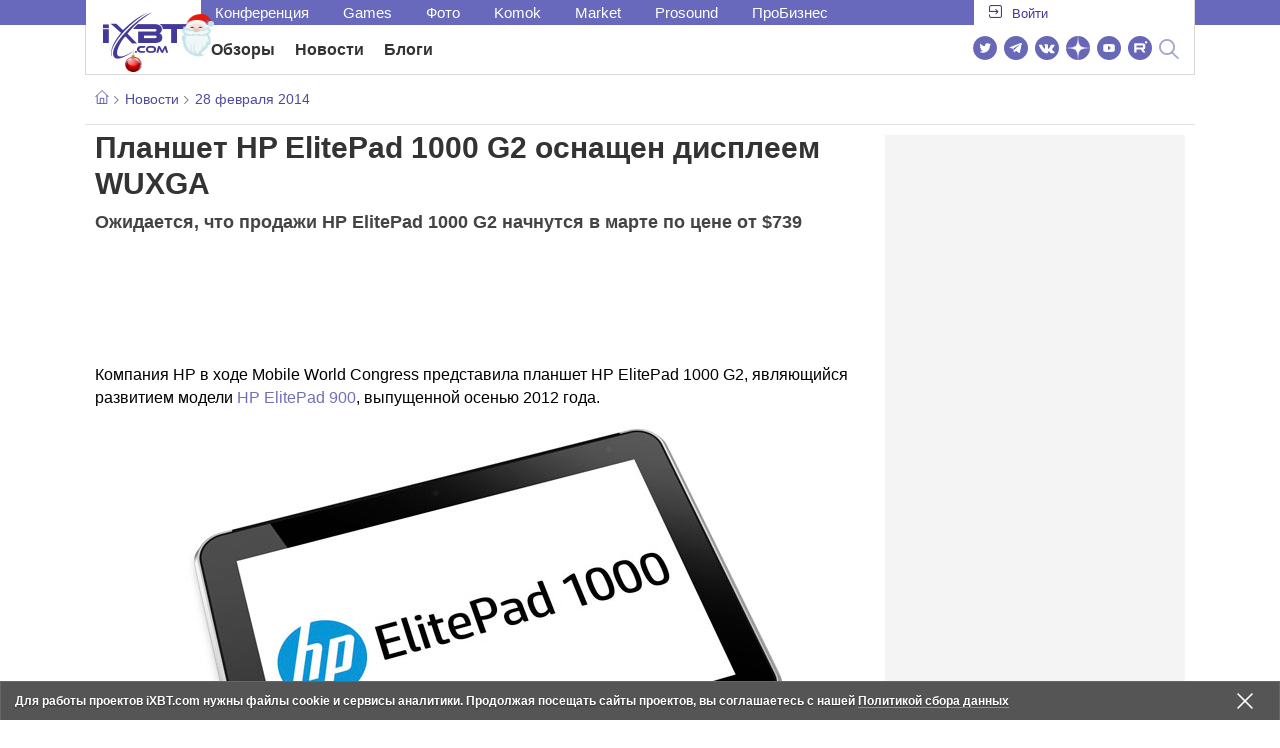

--- FILE ---
content_type: text/html; charset=utf-8
request_url: https://www.ixbt.com/news/hard/index.shtml?17/72/51
body_size: 32932
content:
        <!DOCTYPE html>
<html lang="ru">
<head>

    <link rel="canonical" href="https://www.ixbt.com/news/hard/index.shtml?17/72/51" />
        <meta charset="UTF-8"/>
    <meta name="viewport" content="initial-scale=1"/>
    <meta http-equiv="X-UA-Compatible" content="IE=Edge"/>
    <meta property="relap:article" content="false">
    <title>Планшет HP ElitePad 1000 G2 оснащен дисплеем WUXGA</title>
    <meta name="keywords" content="HP" />
    <meta name="description" content="Компания HP в ходе Mobile World Congress представила планшет HP ElitePad 1000 G2, являющийся развитием модели HP ElitePad 900, выпущенной осенью 2012 года. Основой планшета служит неназванный 64-разрядный процессор Intel Atom, работающий под управлением 64-разрядной версии ОС Windows 8.1 или Windows 8.1 Pro." />
    <meta name="title" content="Планшет HP ElitePad 1000 G2 оснащен дисплеем WUXGA" />
    <meta property="yandex_recommendations_image"
          content="http://www.ixbt.com/short/images/2014/Feb/HP-ElitePad-1000-G2_stylus.jpg"/>
    <meta property="fb:app_id" content="372988576485499"/>
    <meta property="og:type" content="article"/>
    <meta property="og:url" content="https://www.ixbt.com/news/hard/index.shtml?17/72/51"/>
    <meta property="og:title" content="Планшет HP ElitePad 1000 G2 оснащен дисплеем WUXGA"/>
    <meta property="og:image" content="http://www.ixbt.com/short/images/2014/Feb/HP-ElitePad-1000-G2_stylus.jpg"/>
    <meta property="og:locale" content="ru_RU"/>
    <meta property="og:site_name" content="iXBT.com"/>
    <meta property="og:description" content="Компания HP в ходе Mobile World Congress представила планшет HP ElitePad 1000 G2, являющийся развитием модели HP ElitePad 900, выпущенной осенью 2012 года. Основой планшета служит неназванный 64-разрядный процессор Intel Atom, работающий под управлением 64-разрядной версии ОС Windows 8.1 или Windows 8.1 Pro."/>

    <meta property="yandex_recommendations_title" content="Планшет HP ElitePad 1000 G2 оснащен дисплеем WUXGA"/>
    <meta property="yandex_recommendations_category" content="Hi-tech"/>


    <meta name="twitter:card" content="summary_large_image">
    <meta name="twitter:site" content="@ixbtcom">
    <meta name="twitter:title" content="Планшет HP ElitePad 1000 G2 оснащен дисплеем WUXGA">
    <meta name="twitter:description" content="Компания HP в ходе Mobile World Congress представила планшет HP ElitePad 1000 G2, являющийся развитием модели HP ElitePad 900, выпущенной осенью 2012 года. Основой планшета служит неназванный 64-разрядный процессор Intel Atom, работающий под управлением 64-разрядной версии ОС Windows 8.1 или Windows 8.1 Pro.">
    <meta name="twitter:image" content="http://www.ixbt.com/short/images/2014/Feb/HP-ElitePad-1000-G2_stylus.jpg">

    <meta property="fb:pages" content="239502966103173" />

    <link rel="icon" type="image/png" href="/images2/ixbt/favicon-96x96.png" sizes="96x96">
    <link rel="icon" type="image/svg+xml" href="/images2/ixbt/favicon.svg">
    <link rel="shortcut icon" href="/images2/ixbt/favicon.ico">
    <link rel="apple-touch-icon" sizes="180x180" href="/images2/ixbt/apple-touch-icon.png">
    <link rel="manifest" href="/images2/ixbt/manifest.json">

    <link rel="alternate" type="application/rss+xml" title="Новости в формате RSS" href="https://www.ixbt.com/export/news.rss" />

    <script type="application/ld+json">
      {
        "@context": "http://schema.org",
        "@type": ["NewsArticle", "BreadcrumbList"],
        "itemListElement":[{
            "type": "ListItem",
            "position": 1,
            "item": {
                "@id": "https://www.ixbt.com/news/",
                "name": "Новости"
               }
             },{
             "type": "ListItem",
            "position": 2,
            "item": {
                "@id": "/news/2014/02/28",
                "name": "28 февраля 2014"
               }
             }],
        "mainEntityOfPage": {
            "@type": "WebPage",
            "@id": "https://www.ixbt.com/news/hard/index.shtml?17/72/51"
            },
        "headline": "Планшет HP ElitePad 1000 G2 оснащен дисплеем WUXGA",
        "datePublished": "2014-02-28",
        "author": {
            "@type": "Person",
            "name": "Accent"
            },
        "image": [
          "http://www.ixbt.com/short/images/2014/Feb/HP-ElitePad-1000-G2_stylus.jpg"
        ],
        "description": "Компания HP в ходе Mobile World Congress представила планшет HP ElitePad 1000 G2, являющийся развитием модели HP ElitePad 900, выпущенной осенью 2012 года. Основой планшета служит неназванный 64-разрядный процессор Intel Atom, работающий под управлением 64-разрядной версии ОС Windows 8.1 или Windows 8.1 Pro.",
        "publisher": {
           "@type": "Organization",
            "url": "https://www.ixbt.com",
            "logo": {
                 "@type": "ImageObject",
                 "url": "https://www.ixbt.com/images2/logo_h60.png",
                 "width": 121,
                 "height": 60
               },
            "contactPoint": [{
                "@type": "ContactPoint",
                "telephone": "+7-499-519-00-95",
                "contactType": "sales"
                }],
            "name": "iXBT.com",
            "sameAs": [
                "https://www.facebook.com/iXBTcom/",
                "https://twitter.com/ixbtcom/",
                "https://plus.google.com/+IxbtTV",
                "http://youtube.com/user/FilmDepo"]
           }
         }


    </script>

    

<link rel="stylesheet" href="https://www.ixbt.com/site2/resources/css/style.min.css?v=2.5"/>

    
    <script>
        window.analytics = window.analytics || [];
        window.analytics.push({
            "metadataAuthor": "Accent",
            "metadataContentType" : "news",
            "metadataIxbtProject": "ixbtcom",
            "publicationId": "177251",
            "metadataPageDesign": "legacy",
            "publicationType": "ixbt_news",
            "metadataType":"ixbt_news"
        });
    </script>

    <!-- Google tag (gtag.js) -->

<script>
    (function(w,d,s,l){w[l]=w[l]||[];w[l].push({'gtm.start': new Date().getTime(),event:'gtm.js'});
        var f=d.getElementsByTagName(s)[0],j=d.createElement(s);j.async=true;j.src='https://sgtm.ixbt.com/al/pv.js';f.parentNode.insertBefore(j,f);})(window,document,'script','analytics');

    window.analytics = window.analytics || [];
    window.analytics.push({"page_design": "legacy"});

    function getCookie(name) {
        var matches = document.cookie.match(new RegExp(
            "(?:^|; )" + name.replace(/([\.$?*|{}\(\)\[\]\\\/\+^])/g, '\\$1') + "=([^;]*)"
        ));
        return matches ? decodeURIComponent(matches[1]) : undefined;
    }

    window.jitsuPageProps = window.jitsuPageProps || { project_slug: "ixbt", page_type: "other", publication_type: "", publication_id: "", design: 'legacy', ym_uid: getCookie('_ym_uid'),ym_first_visit: getCookie('_ym_d'), ym_has_adblock: getCookie('_ym_isad'),cookie_policy_accepted: getCookie('cookie_policy_accepted'), other_ids: {tmr_lvid: getCookie('tmr_lvid'),top100_id: getCookie('top100_id'),adtech_uid: getCookie('adtech_uid'),ajs_anonymous_id: getCookie('ajs_anonymous_id'),ajs_user_id:getCookie('ajs_user_id')}};
    window.jitsuLoaded = function (jitsu) {
        jitsu.page(window.jitsuPageProps);
    };

        (function(m,e,t,r,i,k,a){m[i]=m[i]||function(){(m[i].a=m[i].a||[]).push(arguments)};
        m[i].l=1*new Date();
        for (var j = 0; j < document.scripts.length; j++) {if (document.scripts[j].src === r) { return; }}
        k=e.createElement(t),a=e.getElementsByTagName(t)[0],k.async=1,k.src=r,a.parentNode.insertBefore(k,a)})
        (window, document, "script", "https://mc.webvisor.org/metrika/tag_ww.js", "ym");

        ym(25165136, "init", {
        clickmap:false,
        trackLinks:false,
        accurateTrackBounce:true,
        params: { page_design: "legacy" }
    });




</script>
<script async src="https://jitsu.ixbt.com/p.js"
        data-write-key="ldnJKbzhrZfbZydPPBEd4nUkqNlW2EHt:cVYWd65uWi8QVUqyknT26DDe51FEflVZ"
        data-onload="jitsuLoaded"
        data-init-only="true"></script>














<script type="text/javascript" src="https://www.ixbt.com/live/modules/ixbt/js/main.min.js"></script>
<script defer type="text/javascript" src="https://www.ixbt.com/site2/resources/javascript/plugins.js"></script>
<script defer type="text/javascript" src="https://www.ixbt.com/site2/resources/javascript/kocmoc.js"></script>
<script src="https://www.ixbt.com/site2/resources/javascript/ixbit_tv.js" defer></script>

<meta name="VK35850">

<script defer type="text/javascript" src="https://forum.ixbt.com/login.js"></script>
    <script defer src="https://cdn.al-adtech.com/ssp/sync-urls.js"></script>
<script async src="https://yandex.ru/ads/system/header-bidding.js"></script>
<style>
    @media(max-width: 740px){
        .bcontainer {
            display: block;
            min-height: 300px;
            max-height: 600px;
            overflow-x:hidden;
            max-width: 100%;
        }
        .b-first-mobile {
            max-height: 360px;
        }
        .video-slider-block, .g-grid_column__small {
            display: none;
        }

    }
    @media(min-width: 740px){
        .bcontainer {
            display:block;
            min-height: 120px;
            max-height: 300px;
            overflow-x:hidden;
            max-width:  100%;
        }
        .b-120 {
            max-height: 120px;
        }

    }
</style>
<script type="text/javascript">
    var isMobile = false;
    var isDesktop = false;
    var isPad = false;
    var sizeArray = [];
    var sizeArrayHigh = [];
    var sizeArrayVertical = [];
    var adCode = [];
    var pixelWidth = window.innerWidth * window.devicePixelRatio;
    var placesArray = [];
    var blocksArray = {};
    var advSeed = Math.random();

    if(getCookie('auth_param') == '?y3%rN') {
        const style = document.createElement('style');
        style.textContent = '.deskadv,.mobadv,#yandex_recommend,#brandplace,.clickable_zone,.clickable_zone_right,.clickable_zone_left{display:none !important}body{background-image: none !important; background-color: #FFF !important;}';
        document.head.append(style);
    } else {
        isMobile = window.matchMedia('(max-width: 740px)').matches;
        isPad = window.matchMedia('(min-width: 740px) and (max-width: 1025px)').matches;
        isDesktop = window.matchMedia('(min-width: 1025px)').matches;
        if (isMobile) {

            placesArray = ['n10','n20','n30','n40'];

            if(advSeed <= 0.1) {
        //        blocksArray = { // experiment
        //            n10: 'cxbgs', n20: 'cxbgw', n30: 'cxbgz', n40: 'cxbhc', n60: 'cxbhf'
        //        }
        //    } else if (advSeed <= 0.2) {
                blocksArray = { // control
                    n10: 'cxbgt', n20: 'cxbgx', n30: 'cxbha', n40: 'cxbhd', n60: 'cxbhg'
                }
            } else {
                blocksArray = { // common
                    n10: 'cxbgu', n20: 'cxbgy', n30: 'cxbhb', n40: 'cxbhe', n60: 'cxbhh'
                }
            }

            if (pixelWidth < 640) {

                sizeArray = [[336, 280], [300, 250], [300, 300], [250, 250]];
                sizeArrayHigh = [[336, 280], [300, 250], [300, 300], [240, 400], [250,250]];

            } else {
                sizeArray = [[336, 280], [300, 250], [300, 300], [640, 480], [250, 250]];
                sizeArrayHigh = [[336, 280], [300, 250], [300, 300], [640, 480], [240, 400], [250, 250]];
            }

            var placeName;
            placeName = placesArray.shift();

            if (typeof placeName !== 'undefined') {
                //n10
                adCode.push(
                    {
                        code: placeName, sizes: sizeArray, bids: [
                            {bidder: 'astralab', params : {placementId: '61b0688ae11e18a9677776cf',sendTargetRef: true}}
                            , {bidder: 'segmento', sendTargetRef: true, params: {placementId: 648,sendTargetRef: true}} // 336x280
                            , {bidder: 'buzzoola', params: {placementId: 1234376, sendTargetRef:	true}}
                            , {bidder: 'mediasniper', params: {placementId: 17363, sendTargetRef:true}}
                            , {bidder: 'adfox_roden-media', params: { p1: 'cxaaf', p2: 'y'}}
                            , {bidder: 'betweendigital', params: {placementId: 2431115, sendTargetRef:true}} //300x250
                            , {bidder: 'mytarget', params : {placementId: 222274, sendTargetRef: true}}
                            , {bidder: 'videonow', params: {placementId: 5694245,sendTargetRef: true}}
                            //, {bidder: 'getintent', params: {placementId: '215_V_ixbt.com_M_m10_336x280', sendTargetRef: true}}
                            //, {bidder: 'adfox_yandex_waste.recycling', params: { p1: 'ddimu', p2: 'hqjl'}} // Adlook
                            //, {bidder: 'Gnezdo', params: {placementId: 347942, sendTargetRef: true}}

                        ]
                    });
            }

            placeName = placesArray.shift();
            if (typeof placeName !== 'undefined') {
                //n20
                if (pixelWidth > 640) {
                    adCode.push(
                        {
                            code: placeName, sizes: sizeArray,
                            codeType: 'combo',
                            bids: [
                                {bidder: 'astralab', params : {placementId: '60f80c1177c187fdd105d80f',sendTargetRef: true}}
                                , {bidder: 'buzzoola', params: {placementId: 1236565, sendTargetRef: true}}
                                , {bidder: 'betweendigital', params: {placementId: 4602547,sendTargetRef: true}}
                                // , {bidder: 'videonow', params: {placementId: 5694245,sendTargetRef: true}}
                                , {bidder: 'mytarget', params : {placementId: 1334853,sendTargetRef: true}}
                                , {bidder: 'adfox_roden-media', params: { p1: 'cxaag', p2: 'y'}}
                                , {bidder: 'sparrow', params : {placementId: 178022, sendTargetRef: true}}
                                , {bidder: 'mediasniper', params: {placementId: 17413, sendTargetRef:	true}}
                                , {bidder: 'segmento', params : {placementId: 649,sendTargetRef: true}} // 336x280

                            ]
                        });
                } else {
                    adCode.push(
                        {
                            code: placeName, sizes: sizeArray,
                            bids: [
                                {bidder: 'betweendigital', params: {placementId: 3541161, sendTargetRef:true}} // 300x250
                                , {bidder: 'mytarget', params : {placementId: 638801, sendTargetRef: true}} // 300x250
                                , {bidder: 'astralab', params : {placementId: '60f80c1177c187fdd105d80f',sendTargetRef: true}} //сombo
                                , {bidder: 'mediasniper', params: {placementId: 17364, sendTargetRef:	true}}
                                , {bidder: 'buzzoola', params: {placementId: 1234378, sendTargetRef:	true}}
                                //, {bidder: 'getintent', params: {placementId: '215_V_ixbt.com_M_m20_336x280', sendTargetRef: true}}
                                , {bidder: 'adfox_roden-media', params: { p1: 'cxaag', p2: 'y'}}
                                //, {bidder: 'adfox_yandex_waste.recycling', params: {p1: 'ddimw', p2: 'hqjl'}}
                                //, {bidder: 'videonow', params: {placementId: 5694245,sendTargetRef: true}}
                            ]
                        });
                }
            }
            placeName = placesArray.shift();
            if (typeof placeName !== 'undefined') {
                //n30
                adCode.push(
                    {
                        code: placeName, sizes: sizeArrayHigh, bids: [
                            {bidder: 'betweendigital', params: {placementId: 3541162, sendTargetRef:true}} // 300x250
                            , {bidder: 'astralab', params : {placementId: '64f83635ed73c301a64f3a13',sendTargetRef: true}}
                            , {bidder: 'mytarget', params : {placementId: 638803, sendTargetRef: true}} // 300x250
                            , {bidder: 'segmento', params : {placementId: 654,sendTargetRef: true}} // 240x400
                            , {bidder: 'mediasniper', params: {placementId: 17365, sendTargetRef:	true}}
                            //, {bidder: 'getintent', params: {placementId: '215_V_ixbt.com_M_m30_300x250', sendTargetRef: true}}
                            , {bidder: 'adfox_roden-media', params: { p1: 'cxaai', p2: 'y'}}
                            , {bidder: 'buzzoola', params: {placementId: 1221594, sendTargetRef: true}}
                        ]
                    });
            }

            placeName = placesArray.shift();
            if (typeof placeName !== 'undefined') {
                //n40
                adCode.push(
                    {
                        code: placeName, sizes: sizeArrayHigh, bids: [
                            {
                            bidder: 'betweendigital', params: {placementId: 3915105, sendTargetRef:true}} // 300x250
                            , {bidder: 'mytarget', params : {placementId: 727843, sendTargetRef: true}} // 300x250
                            , {bidder: 'mediasniper', params: {placementId: 17366, sendTargetRef: true}}
                            //, {bidder: 'getintent', params: {placementId: '215_V_ixbt.com_M_m40_300x250', sendTargetRef: true}}
                            , {bidder: 'adfox_roden-media', params: { p1: 'cxaaj', p2: 'y'}}
                            , {bidder: 'buzzoola', params: {placementId: 1221602, sendTargetRef: true}}
                        ]
                    });


            }
        }
        else  {
            sizeArray = [[728, 90], [300, 90], [560, 90], [468, 60]];
            sizeArrayHigh = [[728, 90], [300, 90], [560, 90], [468, 60], [700, 250], [728, 280]];

            var sizeArrayVerticalFirst = [[300, 600], [120, 600], [160, 600], [240, 400]];
            var sizeArrayVerticalSecond = [[300, 600], [120, 600], [160, 600], [240, 400]];
            placesArray = ['n10', 'n20', 'n30', 'n40'];

            if(advSeed <= 0.1) {
                blocksArray = { // control
                    n10: 'cxbhk', n20: 'cxbhn', n30: 'cxbhq', n40: 'cxbht' , n60: 'cxcgu', v10: 'cxbhw', v30: 'cxbhz'
                }
        //    } else if (advSeed <= 0.2) {
        //        blocksArray = { // experiment
        //            n10: 'cxbhj', n20: 'cxbhm', n30: 'cxbhp', n40: 'cxbhs', n60: 'cxcgw', v10: 'cxbhv', v30: 'cxbhy'
        //        }
            } else {
                blocksArray = { // common
                    n10: 'cxbhl', n20: 'cxbho', n30: 'cxbhr', n40: 'cxbhu', n60: 'cxcgv', v10: 'cxbhx', v30: 'cxbia'
                }
            }


            placeName = placesArray.shift();
            if (typeof placeName !== 'undefined') {
                //n10
                adCode.push(
                    {
                        code: placeName, sizes: sizeArray, bids: [
                            {bidder: 'betweendigital',params : {placementId: 3988375, sendTargetRef:true}} // 728x90
                            , {bidder: 'mytarget', params : {placementId: 638797, sendTargetRef: true}} // 728x90
                            , {bidder: 'segmento', params : {placementId: 650,sendTargetRef: true}} // 728x90
                            , {bidder: 'mediasniper', params: {placementId: 17367, sendTargetRef:	true}}
                            , {bidder: 'adfox_roden-media', params: { p1: 'cwzzs', p2: 'y'}}
                            //, {bidder: 'getintent', params: {placementId: '215_V_ixbt.com_D_h10_728x90', sendTargetRef: true}}
                            , {bidder: 'buzzoola', params: {placementId: 1221461, sendTargetRef:	true}}
                            //, {bidder: 'adfox_yandex_waste.recycling', params: {p1: 'ddims', p2: 'hqjl'}}
                            //, {bidder: 'Gnezdo', params: {placementId: 347961, sendTargetRef: true}}
                        ]
                    });

            }
            placeName = placesArray.shift();
            if (typeof placeName !== 'undefined') {
                //n20
                adCode.push(
                    {
                        code: placeName, sizes: sizeArray, bids: [
                            {bidder: 'betweendigital',params : {placementId: 4498150, sendTargetRef:true}} //
                            , {bidder: 'mytarget', params : {placementId: 244988, sendTargetRef: true}} // 728x90
                            , {bidder: 'mediasniper', params: {placementId: 17368, sendTargetRef: true}}
                            , {bidder: 'adfox_roden-media', params: { p1: 'cwzzv', p2: 'y'}}
                            , {bidder: 'sparrow', params : {placementId: 178031, sendTargetRef: true}}
                            //, {bidder: 'getintent', params: {placementId: '215_V_ixbt.com_D_h20_728x90', sendTargetRef: true}}
                            , {bidder: 'buzzoola', params: {placementId: 1221460, sendTargetRef:	true}}
                        ]
                    });
            }
            placeName = placesArray.shift();
            if (typeof placeName !== 'undefined') {
                //n30
                adCode.push({
                    code: placeName, sizes: sizeArrayHigh, bids: [
                        {bidder: 'betweendigital',params : {placementId: 3785089, sendTargetRef:true}} // 728x90
                        , {bidder: 'mytarget', params : {placementId: 638799, sendTargetRef: true}} // 728x90
                        , {bidder: 'mediasniper', params: {placementId: 17369, sendTargetRef:	true}}
                        //, {bidder: 'getintent', params: {placementId: '215_V_ixbt.com_D_h30_728x90', sendTargetRef: true}}
                        , {bidder: 'adfox_roden-media', params: { p1: 'cwzzw', p2: 'y'}}
                        , {bidder: 'buzzoola', params: {placementId: 1221462, sendTargetRef:	true}}
                    ]
                });
            }

            placeName = placesArray.shift();
            if (typeof placeName !== 'undefined') {
                //n40
                adCode.push({
                    code: placeName, sizes: sizeArrayHigh, bids: [
                        {bidder: 'betweendigital',params : {placementId: 4498151, sendTargetRef:true}} // 728x90
                        , {bidder: 'mytarget', params : {placementId: 1005508, sendTargetRef: true}} // 728x90
                        , {bidder: 'mediasniper', params: {placementId: 17370, sendTargetRef:	true}}
                        //, {bidder: 'getintent', params: {placementId: '215_V_ixbt.com_D_h40_728x250', sendTargetRef: true}}
                        , {bidder: 'adfox_roden-media', params: { p1: 'cwzzx', p2: 'y'}}
                        , {bidder: 'buzzoola', params: {placementId: 1236566, sendTargetRef:	true}}
                    ]
                });
            }

            if (isDesktop) {


                adCode.push({
                    code: 'v10', sizes: sizeArrayVerticalFirst, bids: [
                        {bidder: 'betweendigital',params : {placementId: 1860193, sendTargetRef:true}} // 300x600
                        , {bidder: 'mytarget', params : {placementId: 243779, sendTargetRef: true}} // 300x600
                        , {bidder: 'segmento', params : {placementId: 652,sendTargetRef: true}} // 300x600
                        , {bidder: 'buzzoola', params: {placementId: 1234379, sendTargetRef: true}}
                        //, {bidder: 'getintent', params: {placementId: '215_V_ixbt.com_D_v10_300x600', sendTargetRef: true}}
                        , {bidder: 'mediasniper', params: {placementId: 17371, sendTargetRef: true}}
                        //, {bidder: 'adfox_yandex_waste.recycling', params: {p1: 'ddimp', p2: 'hqjl'}}
                        , {bidder: 'adfox_roden-media', params: { p1: 'cwzzz', p2: 'emwl'}}
                    ]
                });
                adCode.push({
                    code: 'v30', sizes: sizeArrayVerticalSecond, bids: [
                        {bidder: 'betweendigital',params : {placementId: 3541185, sendTargetRef:true}} // 300x600
                        , {bidder: 'mytarget', params : {placementId: 222248, sendTargetRef: true}} // 300x600
                        , {bidder: 'segmento', params : {placementId: 654,sendTargetRef: true}} // 240x400
                        , {bidder: 'mediasniper', params: {placementId: 17372, sendTargetRef:	true}}
                        //, {bidder: 'getintent', params: {placementId: '215_V_ixbt.com_D_v20_300x600', sendTargetRef: true}}
                        , {bidder: 'buzzoola', params: {placementId: 1221463, sendTargetRef:	true}}
                        , {bidder: 'sparrow', params : {placementId: 178028, sendTargetRef: true}}
                        //, {bidder: 'adfox_yandex_waste.recycling', params: {p1: 'ddimq', p2: 'hqjl'}}
                        , {bidder: 'adfox_roden-media', params: { p1: 'cxaaa', p2: 'emwl'}}
                    ]
                });
            }
        }

        var biddersCpmAdjustmentMap = {
            myTarget: 0.7,
            betweenDigital: 0.8,
            astralab: 0.9

        };
        var syncPixels = [{
            bidder: 'betweenDigital',
            pixels: ['https://ads.betweendigital.com/sspmatch?p=33565&r=$' + Date.now()]
        }];
        window.YaHeaderBiddingSettings = {
            biddersMap: {

                myTarget: 788441
                , betweenDigital: 797430
                , segmento: 1496181
                , astralab: 1725999
                , buzzoola: 1948953
                , videonow: 1840942
                , sparrow: 3445214
                , mediasniper: 2221582
                //, getintent: 3171527
                , 'adfox_roden-media': 2233018
                //, 'adfox_yandex_waste.recycling': 3133044
                //, Gnezdo: 2772399
            },
            syncPixels: syncPixels,
            biddersCpmAdjustmentMap: biddersCpmAdjustmentMap,
            adUnits: adCode,
            timeout: isMobile? 1000 : 700,

        };
    }


</script>
<script>window.yaContextCb = window.yaContextCb || []</script>
<script src="https://yandex.ru/ads/system/context.js" async></script>
<script>
    function getCookie(name) {
        var matches = document.cookie.match(new RegExp(
            "(?:^|; )" + name.replace(/([\.$?*|{}\(\)\[\]\\\/\+^])/g, '\\$1') + "=([^;]*)"
        ));
        return matches ? decodeURIComponent(matches[1]) : undefined;
    }
    window.jitsuPageProps = window.jitsuPageProps || { project_slug: "ixbt", page_type: "other", publication_type: "", publication_id: "", design: 'legacy', ym_uid: getCookie('_ym_uid'),ym_first_visit: getCookie('_ym_d'), ym_has_adblock: getCookie('_ym_isad'),cookie_policy_accepted: getCookie('cookie_policy_accepted'), other_ids: {tmr_lvid: getCookie('tmr_lvid'),top100_id: getCookie('top100_id'),adtech_uid: getCookie('adtech_uid'),ajs_anonymous_id: getCookie('ajs_anonymous_id'),ajs_user_id:getCookie('ajs_user_id')}};
    window.jitsuPageProps.project_slug = "ixbt";
    window.jitsuPageProps.page_type = "publication";
    window.jitsuPageProps.publication_type = "news";
    window.jitsuPageProps.publication_id = "177251";
</script>


</head>
<body id="pagebody" class="branding">






<script>
    if(getCookie('auth_param') == '?y3%rN') {

        const style = document.createElement('style');
        style.textContent = 'body{background-image: none !important; background-color: #FFF !important;}.branding .b-content__breadcrumbs, .main__container {margin-top: 0 !important;}.br-mobile-pic-bg {padding-bottom: 0 !important; background-image: none !important;}';
        document.head.append(style);
        $('#pagebody').removeClass('branding');

    }
</script>

<div id="adfox_166117360337945307"></div>
<script>
    var is600max = window.matchMedia('(max-width: 600px)').matches;
    window.yaContextCb.push(()=>{
        Ya.adfoxCode.create({
            ownerId: 263225,
            containerId: 'adfox_166117360337945307',
            params: {
                p1: is600max ? 'cvnyt':'cvnyo',
                p2: is600max ? 'fuzw':'fuih',puid5: is600max ? 'bMobile':'bDesktop','puid10':'ixbtcom','puid4':'ixbt_news','puid3':'ix_news_cat_64','puid14':Math.floor((Math.random()*100))            }
        })
    })
</script>




<div class="b-content b-content__uppermenu">
    <style>
    a [data-name="adtune-feedback"] {
        position: absolute;
        min-height:150px !important;
        min-width: 300px !important;

    }
</style>
<div class="slide_menu__common_overlay"></div>
<div class="slide_menu__common">

    <div class="mainmenu__list __menulist">
        <ul class="list" style="padding-bottom: 150px;">
            <li style="padding:0 0 15px 0;" class="mobile_login" id="auth_mobile_block"><a style="margin-left: 15px;" href="javascript:;" onClick="ixbtcommon_login(reload, 1)"><i class="icon icon-arrow_square"></i><span class="ixbt_login">Войти</span></a></li>
            <li><a href="/live/">Блоги</a></li>
            <li><a href="/news/">Новости</a></li>
            <li><a href="/3dv/">Видеокарты и мониторы</a></li>
            <li><a href="/supply/">Корпуса, БП, ИБП</a></li>
            <li><a href="/platform/">Платформа ПК</a></li>
            <li><a href="/projector/">Проекторы и ТВ</a></li>
            <li><a href="/ds/"> Hi-Fi и мультимедиа</a></li>
            <li><a href="/sw/">Программы и ОС</a></li>
            <li><a href="/mobilepc/">Ноутбуки и планшеты</a></li>
            <li><a href="/md/">Мобильные устройства</a></li>
            <li><a href="/printers/">Принтеры и периферия</a></li>
            <li><a href="/ch/">Комфортный дом</a></li>
            <li><a href="/data/">Носители информации</a></li>
            <li><a href="/medium/">iT-Среда</a></li>
            <li><a href="/car/">OnRoad</a></li>
            <li><a href="/nw/">Сети и серверы</a></li>
            <li><a href="/dp/">Фото</a></li>
            <li><a href="/dv/">Видео </a></li>
            <!--  <li><a href="/maclife/">Maclife</a></li> -->
        </ul>
    </div>
    <div class="addition__list">
        <li><a href="//forum.ixbt.com">Конференция</a></li>
        <li><a href="https://www.ixbt.com/news/search/">Поиск</a></li>
    </div>
</div>

<div class="b-mainmenu __mainmenu">
    <div class="mainmenu__wrapper">
        <div class="mainmenu--topline">
            <ul class="topline__left">
                <li><a href="//forum.ixbt.com">Конференция</a>
                </li>
                                <li><a href="https://ixbt.games">Games</a>
                </li>
                <li><a href="https://ixbt.photo">Фото</a>
                </li>
                <li><a href="https://komok.com">Komok</a>
                </li>
                <li><a href="https://ixbt.market">Market</a>
                </li>
                <li><a href="https://prosound.ixbt.com">Prosound</a>
                </li>
                <li><a href=" https://ixbt.pro">ПроБизнес</a>
                </li>
            </ul>
            <ul class="topline__right" id="auth_top_block2"><li><a href="javascript:;" onClick="ixbtcommon_login(reload, 1)"><i class="icon icon-arrow_square"></i><span class="ixbt_login">Войти</span></a></li></ul>
        </div>
        <div class="mainmenu--line">
            <div class="line__logo">
                <a href="/" class="w-logo">
                    <!-- desktop лого  -->
                    <i class="icon icon-logo_ixbt" style="xposition: relative;"></i>
                    <!-- Юбилейное лого  -->
                    <!-- <img src="/site2/resources/images/ixbt-logo-25.png" class="ixbt_25years" title="25 лет Online"> -->
                    <!-- <img src="/pic/digit21.png" width="43" height="33" style="position: absolute; top:10px; left: 67px;" title="21 год Online"> -->
                    <!-- <img src="/pic/ny_tree.png" width="32" height="44" style="position: absolute; top:-12px; left: 78px;" title="С Новым 2019 годом!"> -->
					<!-- НГ оформление desktop -->
					<img src="/pic/ny_2020.png" width="91" height="58" style="position: absolute; top:-12px; left: 24px;" title="С Новым 2026 годом!"> 
					<!-- 9 мая <img src="/site2/resources/images/pobeda.svg" class="pobeda80"  title="С Днем Победы!"> -->
					<!-- <img src="/site2/resources/images/logo_28_years.png"  class="anniv28"  title="iXBT - 28 лет с вами ">  -->
					
					
                </a>
            </div>
            <div class="line__menu">
                <ul class="menu__mainmenu __mainmenu mobile-hide" style="height:39px;">
                    <li><a href="/articles/current/" data-menuitem="reviews" class="">Обзоры</a>
                    </li>
                    <li><a href="/news/" data-menuitem="news" class="">Новости</a>
                    </li>
                    <li><a href="/live/" data-menuitem="blogs" class="">Блоги</a>
                    </li>
                    <li style="margin-left: 10px;"><div style="height: 28px;" id="honor-announce-banner"></div>

                        <script>
                            if (isPad || isDesktop || isMobile) {
                                window.yaContextCb.push(()=>{
                                    Ya.adfoxCode.create({
                                        ownerId: 263225,
                                        containerId: 'honor-announce-banner',
                                        params:
                                            {
                                                p1: 'cvwyc',
                                                p2: 'gvnp'
                                            }
                                    })
                                })
                            }
                        </script></li>
                </ul>
                <ul class="menu__right social_links">
                    <li>
                        <a target="_blank" rel="nofollow" title="Новостной твиттер" href="https://twitter.com/ixbtcom/">
                            <div class="social_icon_div twitter-icon-ixbt"></div>
                        </a>
                    </li>
                    <li>
                        <a target="_blank" rel="nofollow" title="Новости и статьи в Telegram" href="https://t.me/ixbt_official">
                            <div class="social_icon_div telegram-icon-ixbt"></div>
                        </a>
                    </li>
                    <li>
                        <a target="_blank" rel="nofollow" title="Страница ВКонтакте" href="https://vk.com/ixbt_official">
                            <div class="social_icon_div vkontakte-icon-ixbt"></div>
                        </a>
                    </li>
                    <li>
                        <a target="_blank" rel="nofollow" title="Дзен" href="https://dzen.ru/ixbt.com">
                            <img src="https://www.ixbt.com/site2/resources/images/zen.svg" style="width:24px; height: 24px; ">
                        </a>
                    </li>
                    <li>
                        <a target="_blank" rel="nofollow" title="Наш Youtube" href="https://www.youtube.com/c/IxbtTV">
                            <div class="social_icon_div youtube-icon-ixbt"></div>
                        </a>
                    </li>
                    <li>
                        <a target="_blank" rel="nofollow" title="RuTube" href="https://rutube.ru/channel/23474179/">
                            <svg xmlns="http://www.w3.org/2000/svg" xml:space="preserve" width="24px" height="24px" style="shape-rendering:geometricPrecision;text-rendering:geometricPrecision;image-rendering:optimizeQuality;fill-rule:evenodd;clip-rule:evenodd" viewBox="0 0 248.02 248.02"><defs><style>.str0{stroke:#fff;stroke-width:.14;stroke-miterlimit:22.9256}.fil1{fill:#fff}</style></defs><g id="Слой_x0020_1"><g id="_2756696155696"><circle cx="124.01" cy="124.01" r="124.01" style="fill:#6766b7;fill-rule:nonzero"/><path class="fil1 str0" d="M65.07 171.74V76.02h86.76c13.91 0 25.67 5.94 27.1 21.37.91 9.9.82 13.91.1 21.95-.97 10.77-5.9 18.89-19.69 21.19l22.82 31.21h-26.67l-20.79-31.21H89v31.21H65.07zm82.06-74.49L89 97.39v21.95h57.08c5.55 0 9.41 0 9.41-7.5v-6.88c0-6.77-3.45-7.72-8.36-7.71z"/><circle class="fil1 str0" cx="186.58" cy="65.26" r="12.36"/></g></g></svg>
                        </a>
                    </li>
                    <li>
                        <form action="//www.ixbt.com/news/search/" id="cse-search-box">
                            <div style="text-align: right;position: relative;">
                                <input type="hidden" name="cx" value="partner-pub-2944014748278485:43aq2mxbk7t">
                                <input type="hidden" name="cof" value="FORID:10">
                                <input type="hidden" name="ie" value="utf8">
                                <input type="text" class="search_input" name="q" size="50%" style="padding: 2px 6px; display: none;" placeholder="Введите текст для поиска....">
                                <a value="" class="btn-main-search btn-main-search" style="position: relative;">
                                    <i class="icon icon-search"></i>
                                </a>
                            </div>
                        </form>
                    </li>
                </ul>
                <!--<ul class="menu__right">
                        <li><a href="#"><i class="glyphicon-search"></i></a></li>
                        <li><a href="#"><i class="glyphicon-gear"></i></a></li>
                        <li><a href="#"><i class="glyphicon-question-sign"></i></a></li>
                </ul> -->
            </div>
        </div>

    </div>
</div>
<div class="b-mainmenu__mobile honor-mobile-menu">
    <div class="mainmenu__container">
        <div class="container__left">
            <!-- Мобильное лого  -->
            <a href="/" class="logo">
            	<!-- обычное лого -->
            	<i class="icon icon-logo_ixbt"></i>
            	
            	
            	<!-- НГ формление -->
            	<img src="/pic/ny_2020.png" width="91" height="58" style="position: absolute;top: 4px;left: 24px;" title="С Новым 2026 годом!">
            	
            	
            	<!-- Юбилейное лого  -->
            	<!-- <img src="/site2/resources/images/ixbt-logo-25.png" class="ixbt_25years_mobile"  title="25 лет Online"> -->
            	<!-- <img src="/site2/resources/images/pobeda1.svg" style="position: absolute; top: 2px;  left: 72px;  height: 57px;" class="pobeda80"  title="С Днем Победы!">  -->
            	<!-- <img src="/site2/resources/images/logo_28_years_mob.png"  style="position: absolute; left: 68px; top: -19px; height: 74px;" class="anniv28"  title="iXBT - 28 лет с вами ">  -->
            </a>

            <a class="menu__part_link" href="/articles/current/">Статьи</a>
            <a class="menu__part_link" href="/news/">Новости</a>
            <div style="height: 28px;" id="honor-announce-banner-mob"></div>

            <script>
                if (isPad || isDesktop || isMobile) {
                    window.yaContextCb.push(()=>{
                        Ya.adfoxCode.create({
                            ownerId: 263225,
                            containerId: 'honor-announce-banner-mob',
                            params:
                                {
                                    p1: 'cvwyc',
                                    p2: 'gvnp'
                                }
                        })
                    })
                }
            </script>

            <a class="menu __menucaller icon-menu__open"><div style="width: 18px;" class="icon icon-burger"></div></a>

        </div>

        <!--<div class="container__right"><a href="https://www.ixbt.com/news/search/" class="search"><i class="icon icon-search"></i></a><a href="#" class="login_mobile"><i class="icon icon-arrow_square_right"></i></a></div> -->
    </div>
    <div class="mainmenu__list __menulist">
        <ul class="list" style="padding-bottom: 150px;">
            <li><a href="/news/">Новости</a></li>
            <li><a href="/3dv/">Видеокарты, мониторы</a></li>
            <li><a href="/supply/">Корпуса, БП, ИБП</a></li>
            <li><a href="/platform/">Платформа ПК</a></li>
            <li><a href="/projector/">Проекторы и ТВ</a></li>
            <li><a href="/ds/"> Hi-Fi и мультимедиа</a></li>
            <li><a href="/sw/">Программы и ОС</a></li>
            <li><a href="/mobilepc/">Ноутбуки, планшеты</a></li>
            <li><a href="/md/">Мобильные устройства</a></li>
            <li><a href="/printers/">Принтеры, периферия</a></li>
            <li><a href="/ch/">Комфортный дом</a></li>
            <li><a href="/data/">Носители информации</a></li>
            <li><a href="/medium/">iT-Среда</a></li>
            <li><a href="/car/">OnRoad</a></li>
            <li><a href="/nw/">Сети, серверы</a></li>
            <li><a href="/dp/">Фото</a></li>
            <li><a href="/dv/">Видео </a></li>
            <!--<li><a href="/maclife/">Maclife</a></li>-->
        </ul>
    </div>
</div>
</div>

<div class="b-content b-content__breadcrumbs">
    <div class="b-content--wrapper" style="display: flex;">
        <ul class="b-content__breadcrumbs_ul">
            <li><a href="/"><img src="data:image/svg+xml,%3C%3Fxml version='1.0' %3F%3E%3Csvg viewBox='0 0 32 32' xmlns='http://www.w3.org/2000/svg'%3E%3Cdefs%3E%3Cstyle%3E.cls-1%7Bfill:none;stroke:%234f4b9f;stroke-linejoin:round;stroke-width:2px;%7D%3C/style%3E%3C/defs%3E%3Ctitle/%3E%3Cg id='_371-Home'%3E%3Cpolyline class='cls-1' points='1 16 16 1 31 16'/%3E%3Cpolyline class='cls-1' points='27 12 27 31 5 31 5 12'/%3E%3Cpolyline class='cls-1' points='12 31 12 19 20 19 20 31'/%3E%3C/g%3E%3C/svg%3E" style="width:14px; height:14px"></a></li>
            <li><a href="/news/">Новости</a></li>
            <li><a href="/news/2014/02/28/">28 февраля 2014</a></li>

        </ul>
        <span class="adv_button_container">
    <div class="adv_button" id="adv_button"></div>
    <script>
        if (isPad || isDesktop || isMobile) {
            window.yaContextCb.push(()=>{
                Ya.adfoxCode.create({
                ownerId: 263225,
                containerId: 'adv_button',
                params:
                        {
                            p1:'cksvr',p2:'gvnp','puid10':'ixbtcom','puid4':'ixbt_news','puid3':'ix_news_cat_64','puid14':Math.floor((Math.random()*100)),'puid5':'h50'
                         }
    })
    })
    }
</script>
</span>
    </div>
</div>

<div class="b-content b-content__pagecontent" itemscope itemtype="http://schema.org/NewsArticle">

    <div class="b-content--wrapper">
        <div class="g-grid">
            <div class="g-grid_column g-grid_column__big">
                <div class="b-article">
                    <div class="b-article__header">
                        <h1 id='newsheader' itemprop="name">Планшет HP ElitePad 1000 G2 оснащен дисплеем WUXGA</h1>
                        <meta itemprop="headline" content="Планшет HP ElitePad 1000 G2 оснащен дисплеем WUXGA" />
                        <h4>Ожидается, что продажи HP ElitePad 1000 G2 начнутся в марте по цене от $739</h4>                        <div class="bcontainer b-120 bmobile-container b-first-mobile" id="n10"></div>

                    </div>
                    <div class="b-article__content" itemprop="articleBody" id="main-pagecontent__div">
                        <p>Компания HP в ходе Mobile World Congress представила планшет HP ElitePad 1000 G2, являющийся развитием модели <a href="//www.ixbt.com/news/hard/index.shtml?16/16/06">HP ElitePad 900</a>, выпущенной осенью 2012 года.
</p><div align="center"><img src="//www.ixbt.com/short/images/2014/Feb/HP-ElitePad-1000-G2_stylus.jpg" width="600" height="485" alt="&#x41E;&#x436;&#x438;&#x434;&#x430;&#x435;&#x442;&#x441;&#x44F;, &#x447;&#x442;&#x43E; &#x43F;&#x440;&#x43E;&#x434;&#x430;&#x436;&#x438; HP ElitePad 1000 G2 &#x43D;&#x430;&#x447;&#x43D;&#x443;&#x442;&#x441;&#x44F; &#x432; &#x43C;&#x430;&#x440;&#x442;&#x435; &#x43F;&#x43E; &#x446;&#x435;&#x43D;&#x435; &#x43E;&#x442; $739"> </div>
<p>Основой планшета служит неназванный 64-разрядный процессор Intel Atom, работающий под управлением 64-разрядной версии ОС Windows 8.1 или Windows 8.1 Pro. В конфигурацию устройства входит 4 ГБ памяти LPDDR3-1067, 64 или 128 ГБ флэш-памяти eMMC.  Планшет оснащен дисплеем WUXGA (1920x1200) размером 10,1 дюйма по диагонали, защищенным стеклом Corning Gorilla Glass 3. В оснащение устройства входит адаптер беспроводной связи Broadcom 43241, поддерживающий 802.11 a/b/g/n (2x2) и Bluetooth 4.0 LE, камеры разрешением 2,1 и 8 Мп, слот для карт памяти microSDXC. В виде опции предложены модемы 3G и 4G LTE.
<p>Питание планшета обеспечивает двухъячеечная батарея емкостью 30 Вт&#8729;ч. При габаритах 178 x 261 x 9,2 мм устройство весит 680 г. 
<p>Ожидается, что продажи HP ElitePad 1000 G2 начнутся в марте по цене от $739.
<p>Источник: <a href="//www.ixbt.com/click/?c=53616c7465645f5f5d53c2bb37d6f238b6daf16979dd22cc059847ab4b187da8a523e09b31e23955546034a816f1ed894a13fd173bf6fd2b27432921f57354fc9d07bbdb841938b49c424ec6f304e9497718ed67f696b53b4d74bbb3e58425b3&h=b54e73887b715d512ea7b6a8044813578a94b4e7" class="small" rel="nofollow" target="_blank" title="http://www8.hp.com/us/en/ads/new-style-it/overview.html">HP</a></p>                    </div>


                        <script>

                            window.yaContextCb.push(()=>{
                                Ya.adfoxCode.create({
                                    ownerId: 263225,
                                    containerId: 'n10',
                                    params:
                                        {
                                            p1: blocksArray.n10 , p2: isMobile ? 'ftsc' : 'ftsb','puid5': isMobile ? 'm10':'h10','puid10':'ixbtcom','puid4':'ixbt_news','puid3':'ix_news_cat_64','puid14':Math.floor((Math.random()*100)),'partner-stat-id': (177251 + 3000000) + '1'
                                        }
                                })
                            })
                        </script>

                    <meta itemprop="datePublished" content="2014-02-28" />
                    <div class="b-article__top-author">
                        <p class="date">28 февраля 2014 в 07:30</p>
                        <p class="author"><a title="Автор" href="mailto:accent@ixbt.com" class="author">
                            Автор: <span itemprop="author" itemscope itemtype=" http://schema.org/Person"><span itemprop="name" content="Accent">Accent</span></span></a></p>
                                                    <p class="b-article__tags__list">| Теги: <a class="news-tag" href="/tag/hp/">HP</a></p>
                                                                    </div>


                    <div id="yandex_recommend" style="min-height:390px;"></div>
                    <script>


                        window.yaContextCb.push(()=>{
                            Ya.adfoxCode.createScroll({
                                ownerId: 263225,
                                containerId: 'yandex_recommend',
                                params: {
                                    p1: 'cqxhp',
                                    p2: 'gqqu','puid10':'ixbtcom','puid4':'ixbt_news','puid3':'ix_news_cat_64','puid14':Math.floor((Math.random()*100)),
                                    'partner-stat-id': (177251 + 3000000) + '1'
                                },

                                lazyLoad: {
                                fetchMargin: 150,
                                    mobileScaling: 2
                            }
                            })
                        });
                    </script>




                    <div class="b-article__bottom no-margin no-padding">

                        <p class="linknews link_prev_news"><a data-gotopage="left" class="__gotopage" href="/news/hard/index.shtml?17/72/40" class=""> <i class="icon icon-bold_arrow_left"></i> В рамках реструктуризации Sony закроет 20 фирменных магазинов в США</a></p>
                        <p class="linknews link_next_news"><a data-gotopage="right" class="__gotopage" href="/news/hard/index.shtml?17/72/38" class=""><i class="icon icon-bold_arrow_right"></i> Смартфон JiaYu G6 получит дисплей диагональю 5,7 дюйма разрешением Full HD</a></p>                    </div>



                    <a id="comments" name="comments"></a>

                    <div class="bcontainer" id="n20"></div>
                    <script>


                            window.yaContextCb.push(()=>{
                                Ya.adfoxCode.createScroll({
                                        ownerId: 263225,
                                        containerId: 'n20',
                                        params:
                                            {
                                                p1: blocksArray.n20,
                                                p2: isMobile ? 'ftsc' : 'ftsb',
                                                puid5: isMobile ? 'm20':'h20','puid10':'ixbtcom','puid4':'ixbt_news','puid3':'ix_news_cat_64','puid14':Math.floor((Math.random()*100)),
                                                'partner-stat-id': (177251 + 3000000) + '1'
                                    },
                                    lazyLoad: {
                                        fetchMargin: 150,
                                        mobileScaling: 2
                                    }

                            }
                            )
                            })

                    </script>
                                                            <div id="news_comments_block"><a name="auth_block"></a><div id="auth_block"></div><a name="comments_block"></a><div id="comments_block_place"></div></div>
                                    


                </div>

                                <div class="b-block block__newslist b-lined-title">
                    <div class="bcontainer" id="n30"></div>
                    <script>


                        window.yaContextCb.push(()=>{
                            Ya.adfoxCode.createScroll({
                                    ownerId: 263225,
                                    containerId: 'n30',
                                    params:
                                        {
                                            p1: blocksArray.n30,
                                            p2: isMobile ? 'ftsc' : 'ftsb',
                                            puid5: isMobile ? 'm30':'h30','puid10':'ixbtcom','puid4':'ixbt_news','puid3':'ix_news_cat_64','puid14':Math.floor((Math.random()*100)),
                                            'partner-stat-id': (177251 + 3000000) + '1'
                                        },
                                    lazyLoad: {
                                        fetchMargin: 150,
                                        mobileScaling: 2
                                    }

                                }
                            )
                        })

                    </script>
                    <h3 class="lined">Все новости за сегодня</h3>
                    <ul>
                                                                                    <li class="item"><span class="time_iteration_icon"> 13:51</span>
                                    <a href="/news/2026/01/17/v-belorussii-razreshili-poluchat-zarplatu-v-bitkoinah.html#comments" rel="nofollow" class="comments_link"><span class="b-num">1</span></a>                                    <a href="/news/2026/01/17/v-belorussii-razreshili-poluchat-zarplatu-v-bitkoinah.html"><strong>В Белоруссии разрешили получать зарплату в биткоинах</strong>. Лукашенко подписал революционный указ</a></li>
                            
                                                                                                                <li class="item"><span class="time_iteration_icon"> 13:39</span>
                                                                        <a href="/news/2026/01/17/8000-80-165-samsung-120-ip69-realme-neo-8.html"><strong>8000 мАч и 80 Вт, 165-герцевый экран от Samsung, 120-кратный зум и защита IP69. Realme Neo 8 показали на качественных фото за пять дней до премьеры</strong>. Толщина составляет 8,3 мм, масса — 217 граммов, в комплекте — блок питания мощностью 80 Вт</a></li>
                            
                                                                                                                <li class="item"><span class="time_iteration_icon"> 12:29</span>
                                                                        <a href="/news/2026/01/17/spacex-600-falcon.html"><strong>Самая успешная ракета современности: SpaceX провела 600-й запуск ракеты Falcon</strong>. В рамках миссии NROL-105 запускали разведывательные спутники</a></li>
                            
                                                                                                                <li class="item"><span class="time_iteration_icon"> 12:09</span>
                                                                        <a href="/news/2026/01/17/nasa-artemis-2-sls.html"><strong>NASA Artemis 2: ракета SLS готова вывозу на стартовую площадку, но февральский облёт Луны под угрозой переноса</strong>. Подготовка сталкивается с риском сдвига даты запуска из-за технических проверок и параллельного старта Crew-12 к МКС</a></li>
                            
                                                                                                                <li class="item"><span class="time_iteration_icon"> 11:54</span>
                                    <a href="/news/2026/01/17/xai-ilona-maska-narushila-jekologicheskoe-zakonodatelstvo-ispolzuja-gazovye-turbiny-dlja-pitanija-datacentrov.html#comments" rel="nofollow" class="comments_link"><span class="b-num">5</span></a>                                    <a href="/news/2026/01/17/xai-ilona-maska-narushila-jekologicheskoe-zakonodatelstvo-ispolzuja-gazovye-turbiny-dlja-pitanija-datacentrov.html"><strong>xAI Илона Маска нарушила экологическое законодательство, используя газовые турбины для питания дата-центров</strong>. Федеральное агентство признало незаконной работу части газовых турбин, что создаёт для компании риск исков за рост выбросов</a></li>
                            
                                                                                                                <li class="item"><span class="time_iteration_icon"> 11:43</span>
                                    <a href="/news/2026/01/17/intel-core-7-253pe-bartlett-lake-passmark-10-core-i5-14400.html#comments" rel="nofollow" class="comments_link"><span class="b-num">13</span></a>                                    <a href="/news/2026/01/17/intel-core-7-253pe-bartlett-lake-passmark-10-core-i5-14400.html"><strong>Только большие ядра, только хардкор. Intel Core 7 253PE (Bartlett Lake) протестировали в PassMark — быстрее 10-ядерного Core i5-14400</strong>. +20% к многопоточной производительности Core i5-14400</a></li>
                            
                                                                                                                <li class="item"><span class="time_iteration_icon"> 11:42</span>
                                    <a href="/news/2026/01/17/novaja-kometa-semejstva-krejca-potencialno-vidimaja-nevooruzhjonnym-glazom-mozhet-stat-samoj-jarkoj-za-gody.html#comments" rel="nofollow" class="comments_link"><span class="b-num">1</span></a>                                    <a href="/news/2026/01/17/novaja-kometa-semejstva-krejca-potencialno-vidimaja-nevooruzhjonnym-glazom-mozhet-stat-samoj-jarkoj-za-gody.html"><strong>Новая комета семейства Крейца, потенциально видимая невооружённым глазом, может стать самой яркой за годы</strong>. Объект 6AC4721, обнаруженный в январе, идёт к перигелию: Землю ждёт редкое небесное шоу в апреле</a></li>
                            
                                                                                                                <li class="item"><span class="time_iteration_icon"> 11:19</span>
                                                                        <a href="/news/2026/01/17/samsung-galaxy-s26-ultra-galaxy-s26-plus-galaxy-s26.html"><strong>Производитель чехлов показал Samsung Galaxy S26 Ultra, Galaxy S26 Plus и Galaxy S26</strong>. Камера и экран с тонкой рамкой крупным планом</a></li>
                            
                                                                                                                <li class="item"><span class="time_iteration_icon"> 10:20</span>
                                    <a href="/news/2026/01/17/kitaj-stal-glavnym-drajverom-rosta-solnechnoj-i-vetrovoj-jenergetiki-v-mire-fotografiis-dronov-pokazyvaet-masshtab.html#comments" rel="nofollow" class="comments_link"><span class="b-num">6</span></a>                                    <a href="/news/2026/01/17/kitaj-stal-glavnym-drajverom-rosta-solnechnoj-i-vetrovoj-jenergetiki-v-mire-fotografiis-dronov-pokazyvaet-masshtab.html"><strong>Китай стал главным драйвером роста солнечной и ветровой энергетики в мире: фотографии с дронов показывают масштаб энергетической перестройки Китая</strong>. В прошлом году страна обеспечила более половины глобального прироста мощностей ВИЭ, а в 2026?м скорость ввода солнечных панелей достигла порядка 100 штук в секунду</a></li>
                            
                                                                                                                <li class="item"><span class="time_iteration_icon"> 09:51</span>
                                    <a href="/news/2026/01/17/starship-mechazilla-starbase.html#comments" rel="nofollow" class="comments_link"><span class="b-num">14</span></a>                                    <a href="/news/2026/01/17/starship-mechazilla-starbase.html"><strong>Отсюда ракеты Starship должны запускать на Луну и Марс: появились качественные фото нового стартового стола и башни Mechazilla на космодроме Starbase</strong>. Следующий тестовый запуск ожидается в первом квартале</a></li>
                            
                                                                                                                <li class="item"><span class="time_iteration_icon"> 09:12</span>
                                    <a href="/news/2026/01/17/kia-sportage-400.html#comments" rel="nofollow" class="comments_link"><span class="b-num">7</span></a>                                    <a href="/news/2026/01/17/kia-sportage-400.html"><strong>Российские дилеры предлагают новые Kia Sportage с двухлетней гарантией: цены выросли на 400 тыс. рублей всего за месяц</strong>. От 3,7 млн рублей</a></li>
                            
                                                                                                                <li class="item"><span class="time_iteration_icon"> 09:03</span>
                                    <a href="/news/2026/01/17/polutverdotelnaja-batareja-v-karmane-predstavlen-vneshnij-akkumuljator-momax.html#comments" rel="nofollow" class="comments_link"><span class="b-num">1</span></a>                                    <a href="/news/2026/01/17/polutverdotelnaja-batareja-v-karmane-predstavlen-vneshnij-akkumuljator-momax.html"><strong>Полутвердотельная батарея в кармане. Представлен внешний аккумулятор Momax</strong>. Он поддерживает быструю беспроводную зарядку Qi 2.2 мощностью 25 Вт</a></li>
                            
                                                                                                                <li class="item"><span class="time_iteration_icon"> 08:58</span>
                                    <a href="/news/2026/01/17/dva-kosmicheskih-fiasko-podrjad-kitaj-poterjal-sputnik-i-poterpel-neudachu-pri-ispytanii-novoj-rakety.html#comments" rel="nofollow" class="comments_link"><span class="b-num">13</span></a>                                    <a href="/news/2026/01/17/dva-kosmicheskih-fiasko-podrjad-kitaj-poterjal-sputnik-i-poterpel-neudachu-pri-ispytanii-novoj-rakety.html"><strong>Два космических фиаско подряд: Китай потерял спутник и потерпел неудачу при испытании новой ракеты</strong>. Провалы космических миссий поднимают вопросы безопасности запусков</a></li>
                            
                                                                                                                <li class="item"><span class="time_iteration_icon"> 08:48</span>
                                    <a href="/news/2026/01/17/100-000-x-twitter.html#comments" rel="nofollow" class="comments_link"><span class="b-num">1</span></a>                                    <a href="/news/2026/01/17/100-000-x-twitter.html"><strong>На площадке Илона Маска произошёл масштабный сбой: более 100 000 пользователей X (Twitter) сообщили о проблемах</strong>. Проблемы уже устранены</a></li>
                            
                                                                                                                <li class="item"><span class="time_iteration_icon"> 08:43</span>
                                    <a href="/news/2026/01/17/tesla-robotaxi-ios.html#comments" rel="nofollow" class="comments_link"><span class="b-num">3</span></a>                                    <a href="/news/2026/01/17/tesla-robotaxi-ios.html"><strong>Tesla ищет человека, который сможет сделать приложение Robotaxi для iOS по-настоящему «волшебным»</strong>. Компания объявила поиск iOS-разработчика</a></li>
                            
                                                                                                                <li class="item"><span class="time_iteration_icon"> 08:25</span>
                                                                        <a href="/news/2026/01/17/spacex-starship-super-heavy.html"><strong>SpaceX устроила ночной марафон: Starship и Super Heavy нового поколения вышли на испытания</strong>. Компания тестирует сразу корабль и ускоритель</a></li>
                            
                                                    <div class="bcontainer" id="n40"></div>
                        <script>


                                window.yaContextCb.push(()=>{
                                    Ya.adfoxCode.createScroll({
                                            ownerId: 263225,
                                            containerId: 'n40',
                                            params:
                                                {
                                                    p1: blocksArray.n40,
                                                    p2: isMobile ? 'ftsc' : 'ftsb',
                                                    puid5: isMobile ? 'm40':'h40','puid10':'ixbtcom','puid4':'ixbt_news','puid3':'ix_news_cat_64','puid14':Math.floor((Math.random()*100)),
                                                    'partner-stat-id': (177251 + 3000000) + '1'
                                                },
                                            lazyLoad: {
                                                fetchMargin: 200,
                                                mobileScaling: 2
                                            }

                                        }
                                    )
                                })

                        </script>

                                                                                                                <li class="item"><span class="time_iteration_icon"> 08:14</span>
                                    <a href="/news/2026/01/17/rossija-stroit-eshjo-odnu-masshtabnuju-orbitalnuju-gruppirovku--v-ramkah-programmy-lgotnogo-lizinga.html#comments" rel="nofollow" class="comments_link"><span class="b-num">4</span></a>                                    <a href="/news/2026/01/17/rossija-stroit-eshjo-odnu-masshtabnuju-orbitalnuju-gruppirovku--v-ramkah-programmy-lgotnogo-lizinga.html"><strong>Россия строит ещё одну масштабную орбитальную группировку — в рамках программы льготного лизинга</strong>. Новая программа должна обеспечить связь для беспилотников, судов и цифрового управления территориями</a></li>
                            
                                                                                                                <li class="item"><span class="time_iteration_icon"> 08:05</span>
                                    <a href="/news/2026/01/17/v-moskovskom-metro-pojavilsja-pervyj-v-rossii-bespilotnyj-poezd.html#comments" rel="nofollow" class="comments_link"><span class="b-num">16</span></a>                                    <a href="/news/2026/01/17/v-moskovskom-metro-pojavilsja-pervyj-v-rossii-bespilotnyj-poezd.html"><strong>В московском метро появился первый в России беспилотный поезд</strong>. Пока без пассажиров, но уже с ИИ</a></li>
                            
                                                                                                                <li class="item"><span class="time_iteration_icon"> 07:59</span>
                                    <a href="/news/2026/01/17/gigachat-na-orbite-nejroset-uzhe-oblegchaet-rabotu-kosmonavtov-na-mks.html#comments" rel="nofollow" class="comments_link"><span class="b-num">1</span></a>                                    <a href="/news/2026/01/17/gigachat-na-orbite-nejroset-uzhe-oblegchaet-rabotu-kosmonavtov-na-mks.html"><strong>GigaChat на орбите: нейросеть уже облегчает работу космонавтов на МКС</strong>. Роскосмос оценил эффект от ИИ</a></li>
                            
                                                                                                                <li class="item"><span class="time_iteration_icon"> 07:55</span>
                                    <a href="/news/2026/01/17/rossijskij-otvet-starlink-sputniki-zorkij-zapustjat-v-seriju-uzhe-v-2026-godu.html#comments" rel="nofollow" class="comments_link"><span class="b-num">35</span></a>                                    <a href="/news/2026/01/17/rossijskij-otvet-starlink-sputniki-zorkij-zapustjat-v-seriju-uzhe-v-2026-godu.html"><strong>Российскую полноценную орбитальную группировку на 300 спутников обещают через год, а уже в 2026 году начнётся серийное производство спутников «Зоркий»</strong>. Об этом рассказал глава компании Роскосмос</a></li>
                            
                                                                                                                <li class="item"><span class="time_iteration_icon"> 07:50</span>
                                    <a href="/news/2026/01/17/honor-dimensity-9500-16.html#comments" rel="nofollow" class="comments_link"><span class="b-num">3</span></a>                                    <a href="/news/2026/01/17/honor-dimensity-9500-16.html"><strong>Новый флагман Honor с Dimensity 9500 и 16 ГБ оперативной памяти показал свои возможности до презентации</strong>. Предположительно, это Honor Magic 8 Pro Air</a></li>
                            
                                                                                                                <li class="item"><span class="time_iteration_icon"> 07:43</span>
                                                                        <a href="/news/2026/01/17/magnitozavisimym-ne-pozaviduesh-chislo-magnitnyh-bur-budet-uvelichivatsja-do-2028-goda.html"><strong>Магнитозависимым не позавидуешь: число магнитных бурь будет увеличиваться до 2028 года</strong>. Об этом сообщает Лаборатория солнечной астрономии ИКИ и ИСЗФ</a></li>
                            
                                                                                                                <li class="item"><span class="time_iteration_icon"> 07:37</span>
                                                                        <a href="/news/2026/01/17/honor-watch-gs-5-23.html"><strong>Представлены умные часы Honor Watch GS 5 с временем автономной работы до 23 дней — первые на рынке с новыми инструментами для оценки риска сердечно-сосудистых заболеваний</strong>. GS 5 включает в себя функцию скрининга внезапной остановки сердца</a></li>
                            
                                                                                                                <li class="item"><span class="time_iteration_icon"> 07:34</span>
                                    <a href="/news/2026/01/17/amd-ryzen-9850x3d-nvidia-rtx-5090-alienware-area-51.html#comments" rel="nofollow" class="comments_link"><span class="b-num">1</span></a>                                    <a href="/news/2026/01/17/amd-ryzen-9850x3d-nvidia-rtx-5090-alienware-area-51.html"><strong>AMD Ryzen 9850X3D и Nvidia RTX 5090 в стильном корпусе. Представлен новый ПК Alienware Area-51</strong>. Цена пока не объявлена</a></li>
                            
                                                                                                                <li class="item"><span class="time_iteration_icon"> 07:23</span>
                                    <a href="/news/2026/01/17/opublikovano-zhivoe-foto-maketa-iphone-fold.html#comments" rel="nofollow" class="comments_link"><span class="b-num">6</span></a>                                    <a href="/news/2026/01/17/opublikovano-zhivoe-foto-maketa-iphone-fold.html"><strong>Опубликовано живое фото макета iPhone Fold</strong>. Смартфон должен выйти в этом году</a></li>
                            
                                                                                                                <li class="item"><span class="time_iteration_icon"> 06:00</span>
                                    <a href="/news/2026/01/17/kitajskie-uchjonye-vpervye-zafiksirovali-jeffekt-migdala-svjazannyj-s-tjomnoj-materiej-87letnjaja-teorija-poluchila.html#comments" rel="nofollow" class="comments_link"><span class="b-num">6</span></a>                                    <a href="/news/2026/01/17/kitajskie-uchjonye-vpervye-zafiksirovali-jeffekt-migdala-svjazannyj-s-tjomnoj-materiej-87letnjaja-teorija-poluchila.html"><strong>Китайские учёные впервые зафиксировали эффект Мигдала, связанный с тёмной материей. 87-летняя теория получила экспериментальное подтверждение</strong>. Результаты эксперимента подтверждают ключевой механизм, на который рассчитывают будущие эксперименты по прямому обнаружению тёмной материи</a></li>
                            
                                                                                                                <li class="item"><span class="time_iteration_icon"> 05:51</span>
                                    <a href="/news/2026/01/17/mezhzvjozdnyj-rekord-vojadzher1-v-2026-godu-udalitsja-na-rasstojanie-odnogo-svetovogo-dnja-ot-zemli.html#comments" rel="nofollow" class="comments_link"><span class="b-num">9</span></a>                                    <a href="/news/2026/01/17/mezhzvjozdnyj-rekord-vojadzher1-v-2026-godu-udalitsja-na-rasstojanie-odnogo-svetovogo-dnja-ot-zemli.html"><strong>Межзвёздный рекорд: «Вояджер-1» в 2026 году удалится на расстояние одного светового дня от Земли</strong>. К этому моменту радиосигналу от Земли потребуется сутки, чтобы достичь зонда, и ещё сутки — чтобы вернуться назад</a></li>
                            
                                                                                                                <li class="item"><span class="time_iteration_icon"> 05:46</span>
                                                                        <a href="/news/2026/01/17/sozdana-pervaja-polnaja-karta-zvjozdnogo-nejtrinnogo-izluchenijamlechnogoputi.html"><strong>Создана первая полная карта звёздного нейтринного излучения Млечного Пути</strong>. Учёные впервые рассчитали вклад всех звёзд Галактики</a></li>
                            
                                                                                                                <li class="item"><span class="time_iteration_icon"> 05:38</span>
                                                                        <a href="/news/2026/01/17/raspberry-pi-ai-hat-2-130.html"><strong>Raspberry Pi выпустила плату AI HAT+ 2 за 130 долларов для локального запуска генеративных ИИ-моделей</strong>. Модуль за 130 долларов с Hailo 10H и 8 ГБ ОЗУ позволяют Raspberry Pi 5 обрабатывать текст, видео и изображения на устройстве и снижать зависимость от удалённых серверов</a></li>
                            
                                                                                                                <li class="item"><span class="time_iteration_icon"> 05:31</span>
                                    <a href="/news/2026/01/17/rolls-royce-cullinan.html#comments" rel="nofollow" class="comments_link"><span class="b-num">6</span></a>                                    <a href="/news/2026/01/17/rolls-royce-cullinan.html"><strong>Rolls-Royce тестирует полностью электрический Cullinan в условиях низких температур</strong>. Модель может стать вторым серийным электромобилем марки после Rolls-Royce Spectre и шагом к полной электрификации линейки</a></li>
                            
                                                                                                                <li class="item"><span class="time_iteration_icon"> 05:22</span>
                                                                        <a href="/news/2026/01/17/3iatlas-poljarimetrija-podtverdila-otlichija-mezhzvjozdnoj-komety-ot-mestnyh.html"><strong>3I/ATLAS: поляриметрия подтвердила отличия межзвёздной кометы от «местных»</strong>. Анализ кривой поляризации указывает на особый состав и структуру пылевых частиц с характеристиками, отличающимися от комет Солнечной системы</a></li>
                            
                                                                                                                <li class="item"><span class="time_iteration_icon"> 05:12</span>
                                                                        <a href="/news/2026/01/17/blue-origin-new-shepard-ns-38.html"><strong>Blue Origin объявила дату и состав экипажа нового суборбитального полёта New Shepard NS-38</strong>. Шесть пассажиров отправятся к линии Кармана 22 января с космодрома компании в Техасе</a></li>
                            
                                                                                                                <li class="item"><span class="time_iteration_icon"> 04:06</span>
                                                                        <a href="/news/2026/01/17/jelektroraketnye-dvigateli-holla-stanovjatsja-standartom-dlja-malyh-sputnikov-orbion-gotovit-rasshirenie-moshnostej-na.html"><strong>Электроракетные двигатели Холла становятся стандартом для малых спутников: Orbion готовит расширение мощностей на фоне высокого спроса</strong>. Рост заказов и сокращение числа конкурентов делают Orbion одним из ключевых поставщиков электроракетных двигателей для орбитальных группировок</a></li>
                            
                                                                                                                <li class="item"><span class="time_iteration_icon"> 04:00</span>
                                    <a href="/news/2026/01/17/boeing-737-800ng.html#comments" rel="nofollow" class="comments_link"><span class="b-num">9</span></a>                                    <a href="/news/2026/01/17/boeing-737-800ng.html"><strong>Boeing 737-800NG в комби-конфигурации вводят в эксплуатацию для поддержки цепочек поставок в Арктике</strong>. Самолёт с передним грузовым отсеком и 90 пассажирскими местами призван снизить дефицит грузовых мощностей на северных маршрутах</a></li>
                            
                                                                                                                <li class="item"><span class="time_iteration_icon"> 03:54</span>
                                    <a href="/news/2026/01/17/aule-space-2.html#comments" rel="nofollow" class="comments_link"><span class="b-num">1</span></a>                                    <a href="/news/2026/01/17/aule-space-2.html"><strong>Индийский стартап Aule Space привлёк $2 млн на продление жизни геостационарных спутников без доработки их конструкции</strong>. «Космический джетпак» будет «пристыковываться» к спутнику за сопло двигателя и обеспечивать ему дополнительную тягу до шести лет</a></li>
                            
                                                                                                                <li class="item"><span class="time_iteration_icon"> 03:47</span>
                                                                        <a href="/news/2026/01/17/2026-space-armor.html"><strong>В 2026 году на орбите впервые проверят «броню» против космического мусора Space Armor</strong>. Испытания готовят почву для защиты экипажей в космосе</a></li>
                            
                                                                                                                <li class="item"><span class="time_iteration_icon"> 03:42</span>
                                                                        <a href="/news/2026/01/17/airbus-zapustit-test-globalnoj-sputnikovoj-5gseti-nizkoj-orbite-shag-k-edinomu-standartu-svjazi-mezhdu-kosmosom-i.html"><strong>Airbus запустит тест глобальной спутниковой 5G-сети на низкой орбите: шаг к единому стандарту связи между космосом и Землёй</strong>. Проект SpaceRAN нацелен на создание стандартизированной неземной 5G-сети вместо разрозненных систем</a></li>
                            
                                                                                                                <li class="item"><span class="time_iteration_icon"> 03:32</span>
                                    <a href="/news/2026/01/17/long-march-12b-guowang-qianfan.html#comments" rel="nofollow" class="comments_link"><span class="b-num">1</span></a>                                    <a href="/news/2026/01/17/long-march-12b-guowang-qianfan.html"><strong>Китай испытал прототип многоразовой ракеты Long March 12B для вывода тяжёлых спутников и созвездий Guowang и Qianfan</strong>. Статическое огневое испытание новой ракеты с грузоподъёмностью до 20 тонн стало ключевым этапом перед первым запуском</a></li>
                            
                                                                                                                <li class="item"><span class="time_iteration_icon"> 03:26</span>
                                    <a href="/news/2026/01/17/izrailskij-termojadernyj-startap-nttao-zapustil-pervuju-plazmu-v-kompaktnom-reaktore.html#comments" rel="nofollow" class="comments_link"><span class="b-num">5</span></a>                                    <a href="/news/2026/01/17/izrailskij-termojadernyj-startap-nttao-zapustil-pervuju-plazmu-v-kompaktnom-reaktore.html"><strong>Израильский термоядерный стартап nT-Tao запустил первую плазму в компактном реакторе</strong>. Запуск первой плазмы должен ускорить проверку технологии компактных модульных реакторов для распределённой генерации</a></li>
                            
                                                                                                                <li class="item"><span class="time_iteration_icon"> 03:20</span>
                                    <a href="/news/2026/01/17/seti-100-fast.html#comments" rel="nofollow" class="comments_link"><span class="b-num">4</span></a>                                    <a href="/news/2026/01/17/seti-100-fast.html"><strong>Программа SETI по поиску внеземного разума завершается: последние 100 сигналов проходят финальную проверку на радиотелескопе FAST</strong>. Учёные из Беркли и Китая завершают многолетний анализ данных Аресибо, чтобы отделить редкие кандидаты от обычных радиопомех</a></li>
                            
                                                                                                                <li class="item"><span class="time_iteration_icon"> 03:14</span>
                                    <a href="/news/2026/01/17/studenty-zapustili-pervyj-v-mire-ultraljogkij--svetovoj-parus-alpha-cubesat.html#comments" rel="nofollow" class="comments_link"><span class="b-num">1</span></a>                                    <a href="/news/2026/01/17/studenty-zapustili-pervyj-v-mire-ultraljogkij--svetovoj-parus-alpha-cubesat.html"><strong>Студенты запустили первый в мире ультралёгкий  световой парус Alpha CubeSat</strong>. Миниатюрный аппарат массой около 100 граммов демонстрирует возможность космического полёта без топлива за счёт давления солнечного света</a></li>
                            
                                                                                                                <li class="item"><span class="time_iteration_icon"> 03:07</span>
                                                                        <a href="/news/2026/01/17/moshnyj-gibrid--kitaju-rossii--klassicheskij-benzinovyj-motor-sovershenno-novyj-omoda-c4-kotoryj-skoro-priedet-v-rf.html"><strong>Мощный гибрид — Китаю, России — классический бензиновый мотор: совершенно новый Omoda C4, который скоро приедет в РФ, засняли на фото</strong>. Машина получила интересный дизайн</a></li>
                            
                                                                                                                <li class="item"><span class="time_iteration_icon"> 03:06</span>
                                    <a href="/news/2026/01/17/toyota-1-3-2027-toyota-yaris-rally-4.html#comments" rel="nofollow" class="comments_link"><span class="b-num">1</span></a>                                    <a href="/news/2026/01/17/toyota-1-3-2027-toyota-yaris-rally-4.html"><strong>Toyota готовит турбо-спорткар с 1,3-литровым мотором к 2027 году: первые подробности о Toyota Yaris Rally 4</strong>. «Раллийный болид» на каждый день</a></li>
                            
                                                                                                                <li class="item"><span class="time_iteration_icon"> 03:04</span>
                                    <a href="/news/2026/01/17/3-200-casio-g-shock-ga-2100-harbin-city-edition.html#comments" rel="nofollow" class="comments_link"><span class="b-num">6</span></a>                                    <a href="/news/2026/01/17/3-200-casio-g-shock-ga-2100-harbin-city-edition.html"><strong>3 года автономной работы, полупрозрачный экран, водозащита до 200 м: представлены часы Casio G-Shock GA-2100 Harbin City Edition</strong>. «Ледяная» лимитка Casio G-Shock уже в Китае</a></li>
                            
                                                                                                                <li class="item"><span class="time_iteration_icon"> 03:01</span>
                                                                        <a href="/news/2026/01/17/sozdana-pervaja-v-mire-gravitonnaja-lovushka-v-laboratorii-fiziki-perehodjat-ot-teorii-gravitacii-k-prjamomu.html"><strong>Создана первая в мире «гравитонная ловушка» в лаборатории: физики переходят от теории гравитации к прямому эксперименту</strong>. Эксперимент с охлаждённым сверхтекучим гелием нацелен на физический захват гравитонов и решение вековой загадки квантовой механики</a></li>
                            
                                                                                                                <li class="item"><span class="time_iteration_icon"> 03:01</span>
                                    <a href="/news/2026/01/17/rzhd-massovo-vnedrjaet-umnye-poezda-polnostju-bespilotnye-poezda-poedut-po-mck-uzhe-v-2026-godu.html#comments" rel="nofollow" class="comments_link"><span class="b-num">5</span></a>                                    <a href="/news/2026/01/17/rzhd-massovo-vnedrjaet-umnye-poezda-polnostju-bespilotnye-poezda-poedut-po-mck-uzhe-v-2026-godu.html"><strong>РЖД массово внедряет умные поезда: полностью беспилотные поезда поедут по МЦК уже в 2026 году</strong>. К 2029 году появится 139 «Ласточек» с третьим уровнем автономности</a></li>
                            
                                                                                                                <li class="item"><span class="time_iteration_icon"> 02:57</span>
                                    <a href="/news/2026/01/17/samyj-bystryj-v-mire-dron-razognalsja-do-657-kmch.html#comments" rel="nofollow" class="comments_link"><span class="b-num">1</span></a>                                    <a href="/news/2026/01/17/samyj-bystryj-v-mire-dron-razognalsja-do-657-kmch.html"><strong>Самый быстрый в мире дрон разогнался до 657 км/ч</strong>. Peregreen 4 установил мировой рекорд Гиннесса</a></li>
                            
                                                                                                                <li class="item"><span class="time_iteration_icon"> 02:43</span>
                                                                        <a href="/news/2026/01/17/kitajskaja-arhitektura-ii-uskorila-preobrazovanie-fure-do-500-mlrd-operacij-v-sekundu.html"><strong>Китайская архитектура ИИ ускорила преобразование Фурье до 500 млрд операций в секунду</strong>. Система, использующая разные физические носители для оптимизации операций, увеличивает скорость обработки сигналов и изображений в задачах нейроморфных вычислений</a></li>
                            
                                                                                                                <li class="item"><span class="time_iteration_icon"> 02:36</span>
                                    <a href="/news/2026/01/17/kanada-snizhaet-tarify-na-kitajskie-jelektromobili.html#comments" rel="nofollow" class="comments_link"><span class="b-num">3</span></a>                                    <a href="/news/2026/01/17/kanada-snizhaet-tarify-na-kitajskie-jelektromobili.html"><strong>Канада снижает тарифы на китайские электромобили</strong>. Сделка Оттавы с Пекином может ослабить торговые барьеры в Северной Америке и повлиять на рынок электромобилей США</a></li>
                            
                                                                                                                <li class="item"><span class="time_iteration_icon"> 02:30</span>
                                                                        <a href="/news/2026/01/17/nasa-artemis-ii-crawler-transporter-2-sls-orion-39b.html"><strong>NASA Artemis II: гусеничный гигант Crawler-transporter 2 начал подготовку к вывозу ракеты SLS с кораблём Orion на площадку 39B перед пилотируемой миссией к Луне в апреле</strong>. Обновлённый Crawler-transporter 2, работавший ещё в программах Apollo и Shuttle, снова используется для выкатки тяжёлой лунной ракеты к стартовому столу</a></li>
                            
                                                                                                                <li class="item"><span class="time_iteration_icon"> 02:21</span>
                                                                        <a href="/news/2026/01/17/teleskop-dzhejms-ujebb-raskryl-kak-pitaetsja-sverhmassivnaja-chjornaja-dyra-v-galaktike-circinus-astronomy.html"><strong>Телескоп «Джеймс Уэбб» раскрыл, как питается сверхмассивная чёрная дыра в галактике Circinus: астрономы переосмысляют источник инфракрасного излучения в активных галактиках</strong>. Новая карта распределения пыли показала, что основное инфракрасное излучение исходит не от выбросов материи, а от компактного кольца, которое «кормит» чёрную дыру</a></li>
                            
                                                                                                                <li class="item"><span class="time_iteration_icon"> 02:09</span>
                                    <a href="/news/2026/01/17/slingshot-aerospace-27.html#comments" rel="nofollow" class="comments_link"><span class="b-num">1</span></a>                                    <a href="/news/2026/01/17/slingshot-aerospace-27.html"><strong>Slingshot Aerospace получила контракт на $27 млн от Космических сил США на развитие ИИ-системы для подготовки к космическим конфликтам</strong>. Новая система TALOS позволит моделировать поведение спутников в реалистичных сценариях, обеспечивая более эффективную подготовку операторов</a></li>
                            
                                                                                                                <li class="item"><span class="time_iteration_icon"> 01:59</span>
                                                                        <a href="/news/2026/01/17/vvs-ssha-investirujut-24-mln-v-bortovoj-ii-novye-algoritmy-pozvoljat-vypolnjat-kriticheskie-zadachi-bez-zaderzhek-i.html"><strong>ВВС США инвестируют $24 млн в бортовой ИИ: новые алгоритмы позволят выполнять критические задачи без задержек и зависимости от дата-ентров</strong>. Платформы на земле, в воздухе и космосе получат средства для автономной обработки данных и принятия решений без опоры на внешние сети</a></li>
                            
                                                                                                                <li class="item"><span class="time_iteration_icon"> 01:52</span>
                                    <a href="/news/2026/01/17/tesla-model-y-2026.html#comments" rel="nofollow" class="comments_link"><span class="b-num">4</span></a>                                    <a href="/news/2026/01/17/tesla-model-y-2026.html"><strong>Tesla Model Y 2026 получила семиместную версию: кроссовер стал семейным</strong>. Дополнительный третий ряд сидений доступен только в комплектации Premium All-Wheel-Drive Long Range за 2500 долларов</a></li>
                            
                                                                                                                <li class="item"><span class="time_iteration_icon"> 01:38</span>
                                    <a href="/news/2026/01/17/samsung-galaxy-s26-edge-galaxy-s26-pro.html#comments" rel="nofollow" class="comments_link"><span class="b-num">2</span></a>                                    <a href="/news/2026/01/17/samsung-galaxy-s26-edge-galaxy-s26-pro.html"><strong>Утечка из Samsung: Galaxy S26 Edge и Galaxy S26 Pro не будет</strong>. По крайней мере их не будет в основной линейке</a></li>
                            
                                                                                                                <li class="item"><span class="time_iteration_icon"> 01:10</span>
                                    <a href="/news/2026/01/17/zemlju-nakryl-proletevshij-mimo-vybros-plazmy--nachalas-magnitnaja-burja.html#comments" rel="nofollow" class="comments_link"><span class="b-num">1</span></a>                                    <a href="/news/2026/01/17/zemlju-nakryl-proletevshij-mimo-vybros-plazmy--nachalas-magnitnaja-burja.html"><strong>Землю накрыл «пролетевший мимо» выброс плазмы — началась магнитная буря</strong>. Это третья магнитная буря января 2026 года</a></li>
                            
                                                                                                                <li class="item"><span class="time_iteration_icon"> 00:53</span>
                                    <a href="/news/2026/01/17/oppo-find-x9-pro-honor-magic-8-pro-dxomark-6.html#comments" rel="nofollow" class="comments_link"><span class="b-num">4</span></a>                                    <a href="/news/2026/01/17/oppo-find-x9-pro-honor-magic-8-pro-dxomark-6.html"><strong>Oppo Find X9 Pro превзошел Honor Magic 8 Pro в тестах DxOMark: он вошел в топ лучших камерофонов в мире</strong>. Oppo Find X9 Pro снимает лучше Huawei Pura 70 Ultra, но не дотягивает до iPhone 17 Pro</a></li>
                            
                                                                                                                <li class="item"><span class="time_iteration_icon"> 00:36</span>
                                    <a href="/news/2026/01/17/12-430-xiaomi-mijia-washing-machine-pro-super-electrolytic-smart-wash-12kg.html#comments" rel="nofollow" class="comments_link"><span class="b-num">6</span></a>                                    <a href="/news/2026/01/17/12-430-xiaomi-mijia-washing-machine-pro-super-electrolytic-smart-wash-12kg.html"><strong>Стирально-сушильная машина на 12 кг белья с «суперэлектролизом» и умной дозировкой — всего 430 долларов. Xiaomi Mijia Washing Machine Pro Super Electrolytic Smart Wash 12kg поступила в продажу</strong>. Стирка 12 кг белья и сушка 9 кг</a></li>
                            
                                                                                                                <li class="item"><span class="time_iteration_icon"> 00:03</span>
                                    <a href="/news/2026/01/17/geforce-rtx-5070-ti.html#comments" rel="nofollow" class="comments_link"><span class="b-num">3</span></a>                                    <a href="/news/2026/01/17/geforce-rtx-5070-ti.html"><strong>Наклейка с серийным номером «сломала» GeForce RTX 5070 Ti</strong>. Видеокарта зависала из-за наклейки с серийным номером</a></li>
                            
                                                                        </ul>
                </div>



            </div>
            <div class="g-grid_column g-grid_column__small">
                <div class="b-poll"></div>

                <div class="deskadv ban600" id="v-10">
    <div class="vertb vertb1" id="v10"></div>
</div>
<script>
    if (isDesktop) {
        window.yaContextCb.push(()=>{
            Ya.adfoxCode.create({
            ownerId: 263225,
            containerId: 'v10',
            params:
                    {
                        p1: blocksArray.v10, p2: 'ftrh','puid10':'ixbtcom','puid4':'ixbt_news','puid3':'ix_news_cat_64','puid14':Math.floor((Math.random()*100)),'puid5':'v10','partner-stat-id':31772511                      }
    })
    })
    }
</script>

                <div id="ixbt-video-news-block" style="height:785px;width:300px;"></div>
<script>
    $(document).ready(function(){
        $.ajax({
            url : 'https://ixbt.video/embed/ixbt_sidebar_block.html',
            async: true,
            type: 'GET',
            crossDomain: true,
            success: function(data){
                $('#ixbt-video-news-block').replaceWith(data);
            }
        });
    });
</script>

                <div class="deskadv">
    <div class="vertb" id="tgb"></div>
</div>
<script>
    if (isDesktop) {
        window.yaContextCb.push(()=>{
            Ya.adfoxCode.create({
            ownerId: 263225,
            containerId: 'tgb',
            params:
                    {
                                    p1: 'bziun',             p2: 'fugq','puid10':'ixbtcom','puid4':'ixbt_news','puid3':'ix_news_cat_64','puid14':Math.floor((Math.random()*100)),'puid5':'sidebar_tgb','partner-stat-id':31772511                     }
    })
    })
    }
</script>


                <div class="calendar_body">
                    <!-- Календарь -->
<div class="b-lined-title">
	<h3 style="margin-left: 5px;" class="lined">Календарь</h3>
</div>
	<div class="claendar_inner">
		<div class="calendar_box">
			<div class="cal_center">
			<i data-url="/news/calendar/2014/01/" class="calendar-left icon icon-bold_arrow_left" style="color: white; float: left; margin-left: 5px;"></i>
			февраль			<i data-url="/news/calendar/2014/03/" class="calendar-right icon icon-bold_arrow_right" style="color: white; float: right; margin-right: 5px;"></i>
			</div>
			<div class="cal_days">
				<div class="cal_day_of_week">Пн</div>
				<div class="cal_day_of_week">Вт</div>
				<div class="cal_day_of_week">Ср</div>
				<div class="cal_day_of_week">Чт</div>
				<div class="cal_day_of_week">Пт</div>
				<div class="cal_day_of_week">Сб</div>
				<div class="cal_day_of_week">Вс</div>
			</div>
			<div class="cl"></div>
			<div class="cal_days">
								<span class="cal_day"></span>
								<span class="cal_day"></span>
								<span class="cal_day"></span>
								<span class="cal_day"></span>
								<span class="cal_day"></span>
																									<a class="cal_day" title="Новости высоких технологий за 01.02.2014" href="/news/2014/02/01/">1</a>
																																<a class="cal_day" title="Новости высоких технологий за 02.02.2014" href="/news/2014/02/02/">2</a>
																																<a class="cal_day" title="Новости высоких технологий за 03.02.2014" href="/news/2014/02/03/">3</a>
																																<a class="cal_day" title="Новости высоких технологий за 04.02.2014" href="/news/2014/02/04/">4</a>
																																<a class="cal_day" title="Новости высоких технологий за 05.02.2014" href="/news/2014/02/05/">5</a>
																																<a class="cal_day" title="Новости высоких технологий за 06.02.2014" href="/news/2014/02/06/">6</a>
																																<a class="cal_day" title="Новости высоких технологий за 07.02.2014" href="/news/2014/02/07/">7</a>
																																<a class="cal_day" title="Новости высоких технологий за 08.02.2014" href="/news/2014/02/08/">8</a>
																																<a class="cal_day" title="Новости высоких технологий за 09.02.2014" href="/news/2014/02/09/">9</a>
																																<a class="cal_day" title="Новости высоких технологий за 10.02.2014" href="/news/2014/02/10/">10</a>
																																<a class="cal_day" title="Новости высоких технологий за 11.02.2014" href="/news/2014/02/11/">11</a>
																																<a class="cal_day" title="Новости высоких технологий за 12.02.2014" href="/news/2014/02/12/">12</a>
																																<a class="cal_day" title="Новости высоких технологий за 13.02.2014" href="/news/2014/02/13/">13</a>
																																<a class="cal_day" title="Новости высоких технологий за 14.02.2014" href="/news/2014/02/14/">14</a>
																																<a class="cal_day" title="Новости высоких технологий за 15.02.2014" href="/news/2014/02/15/">15</a>
																																<a class="cal_day" title="Новости высоких технологий за 16.02.2014" href="/news/2014/02/16/">16</a>
																																<a class="cal_day" title="Новости высоких технологий за 17.02.2014" href="/news/2014/02/17/">17</a>
																																<a class="cal_day" title="Новости высоких технологий за 18.02.2014" href="/news/2014/02/18/">18</a>
																																<a class="cal_day" title="Новости высоких технологий за 19.02.2014" href="/news/2014/02/19/">19</a>
																																<a class="cal_day" title="Новости высоких технологий за 20.02.2014" href="/news/2014/02/20/">20</a>
																																<a class="cal_day" title="Новости высоких технологий за 21.02.2014" href="/news/2014/02/21/">21</a>
																																<a class="cal_day" title="Новости высоких технологий за 22.02.2014" href="/news/2014/02/22/">22</a>
																																<a class="cal_day" title="Новости высоких технологий за 23.02.2014" href="/news/2014/02/23/">23</a>
																																<a class="cal_day" title="Новости высоких технологий за 24.02.2014" href="/news/2014/02/24/">24</a>
																																<a class="cal_day" title="Новости высоких технологий за 25.02.2014" href="/news/2014/02/25/">25</a>
																																<a class="cal_day" title="Новости высоких технологий за 26.02.2014" href="/news/2014/02/26/">26</a>
																																<a class="cal_day" title="Новости высоких технологий за 27.02.2014" href="/news/2014/02/27/">27</a>
																									<a class="cal_day selected" title="Новости высоких технологий за 28.02.2014" href="/news/2014/02/28/">28</a>
													<div class="cl"></div>
			</div>
			<div class="cl cal_spacer"></div>
		</div>
	</div>
<!-- Конец: Календарь -->
                </div>
                <p class="banner-sticky-anchor-top"><a name="V20D"></a></p>

                <div class="banner-sticky desktop-show">
                    <div class="banner-sticky-inner">
                    <div class="deskadv  ban600" id="v-30">
    <div class="vertb vertb2" id="v30"></div>
</div>
<script>
    if (isDesktop) {
        window.yaContextCb.push(()=>{
            Ya.adfoxCode.create({
            ownerId: 263225,
            containerId: 'v30',
            params:
                    {
                        p1: blocksArray.v30, p2: 'ftrh','puid10':'ixbtcom','puid4':'ixbt_news','puid3':'ix_news_cat_64','puid14':Math.floor((Math.random()*100)),'puid5':'v20','partner-stat-id':31772511                    }
    })
    })
    }
</script>
                    </div>
                </div>
            </div>
        </div>
    </div>
</div>

<div class="recommend_item-container">
    <div class="bcontainer" id="n60"></div>
    <script>


        window.yaContextCb.push(()=>{
            Ya.adfoxCode.createScroll({
                    ownerId: 263225,
                    containerId: 'n60',
                    params:
                        {
                            p1: blocksArray.n60, p2: isMobile ? 'ftsc' : 'ftsb','puid5': isMobile ? 'm60':'h60','puid10':'ixbtcom','puid4':'ixbt_news','puid3':'ix_news_cat_64','puid14':Math.floor((Math.random()*100)),'partner-stat-id':31772511                        },
                    lazyLoad: {
                        fetchMargin: 200,
                        mobileScaling: 2
                    }

                }
            )
        })

    </script>
</div>

<div class="b-content b-content__footer">
    <link rel="stylesheet" href="https://www.ixbt.com/site2/resources/css/gpdr-panel.css">

<div class="gdpr-root" style="display: none;">
    <div class="gdpr-text">Для работы проектов iXBT.com нужны файлы cookie и сервисы аналитики. Продолжая посещать сайты проектов, вы соглашаетесь с нашей <a href="https://forum.ixbt.com/?id=rules:cookie"
                                                                                                                                                              target="_blank" rel="noopener noreferrer">Политикой сбора данных</a>
    </div>
    <button type="button" class="gdpr-dismiss" aria-label="Закрыть предупреждение" onclick="setCookie('cookie_policy_accepted','1',{path: '/', expires: 36500000, domain: '.ixbt.com'});const ele = document.querySelector('.gdpr-root');ele.style.display = 'none';">
        <svg data-testid="svg-symbol" xmlns="http://www.w3.org/2000/svg" xmlns:xlink="http://www.w3.org/1999/xlink"
             class="SvgSymbol-module_root__2CsRW SvgSymbol-module_medium__2eF5L SvgSymbol-module_cross__J2lCN"
             width="18" height="18" viewBox="0 0 18 18">
            <path fill="none" fill-rule="evenodd" stroke="currentColor" stroke-linecap="round" stroke-linejoin="round"
                  stroke-width="1.5" vector-effect="non-scaling-stroke" d="M2 2l14 14M16 2L2 16"></path>
        </svg>
    </button>
</div>
<script>
    function getCookie(name) {
        var matches = document.cookie.match(new RegExp(
            "(?:^|; )" + name.replace(/([\.$?*|{}\(\)\[\]\\\/\+^])/g, '\\$1') + "=([^;]*)"
        ));
        return matches ? decodeURIComponent(matches[1]) : undefined;
    }

    // уcтанавливает cookie
    function setCookie(name, value, props) {

        props = props || {};

        var exp = props.expires;

        if (typeof exp == "number" && exp) {
            var d = new Date();
            d.setTime(d.getTime() + exp*1000);
            exp = props.expires = d
        }

        if(exp && exp.toUTCString) { props.expires = exp.toUTCString() }

        value = encodeURIComponent(value);

        var updatedCookie = name + "=" + value;

        for(var propName in props){
            updatedCookie += "; " + propName;
            var propValue = props[propName];
            if(propValue !== true){ updatedCookie += "=" + propValue }
        }
        document.cookie = updatedCookie;
    }


    if(getCookie('cookie_policy_accepted') == '1'){

    } else {
        const ele = document.querySelector('.gdpr-root');
        ele.style.display = 'flex';
    }
</script><div class="b-content b-content--wrapper" style="flex-wrap: wrap; justify-content:center; text-align: center; padding: 1rem; background-color: #15803d; margin-bottom: 1rem; border-radius: 1rem; display: flex; flex-direction: row"><a style="color: white; font-weight: 600; display: flex; white-space: nowrap; margin-top: 0.5rem; margin-bottom: 0.5rem;" href="https://www.ixbt.com/ch/design.html">Попробовать новый дизайн <svg style="margin-left: 0.5rem;width: 1.5rem; height: 1.5rem;" xmlns="http://www.w3.org/2000/svg" fill="none" viewBox="0 0 24 24" stroke-width="1.5" stroke="currentColor" class="w-6 h-6">
      <path stroke-linecap="round" stroke-linejoin="round" d="M19.5 12c0-1.232-.046-2.453-.138-3.662a4.006 4.006 0 00-3.7-3.7 48.678 48.678 0 00-7.324 0 4.006 4.006 0 00-3.7 3.7c-.017.22-.032.441-.046.662M19.5 12l3-3m-3 3l-3-3m-12 3c0 1.232.046 2.453.138 3.662a4.006 4.006 0 003.7 3.7 48.656 48.656 0 007.324 0 4.006 4.006 0 003.7-3.7c.017-.22.032-.441.046-.662M4.5 12l3 3m-3-3l-3 3" />
    </svg>
  </a>&nbsp; &nbsp; &nbsp; <a style="color: white; font-weight:600; display:flex; white-space: nowrap; margin-top: 0.5rem; margin-bottom: 0.5rem;" href="https://www.ixbt.com/page/design.html">Подробнее</a></div>

<div class="b-footer">




  <div class="b-block block__footer">
    <div class="b-content--wrapper">
      <div class="g-grid" style="background-color: #5c5ca6;">
        <div class="g-grid_column g-grid_column__4">
          <div class="s-logo"><i class="icon icon-logo_ixbt"> </i></div>
          <p class="copy opacity">Copyright &copy; 1997—2025.</p><a href="https://www.ixbt.com/page/about.html" class="about">О сайте</a>
          <p>Адрес для связи info@ixbt.com</p>
        </div>
        <div class="g-grid_column g-grid_column__4">
          <div class="footer-menu">
            <div class="footer-menu__title">Наши проекты</div>
            <ul class="small">
              <li><a href="https://www.ixbt.com/">ixbt.com</a></li>
              <li><a href="https://forum.ixbt.com/">Конференция</a></li>
              <li><a href="https://www.ixbt.com/live/">Live</a></li>
              <li><a href="https://ixbt.photo/">Фото</a></li>
              <li><a href="https://ixbt.video/">Видео</a></li>
            </ul>
            <ul class="small">
              <li><a href="https://gametech.ru/">Gametech</a></li>
              <li><a href="https://ixbt.market/">Market</a></li>
              <li><a href="https://komok.com/">Komok</a></li>
              <li><a href="https://prosound.ixbt.com/">Prosound</a></li>
            </ul>
          </div>
        </div>
        <div class="g-grid_column g-grid_column__4">
          <div class="footer-menu">
            <div class="footer-menu__title">Полезные ссылки</div>
            <ul>
              <li><a href="https://www.ixbt.com/authors/">Наши авторы</a></li>
              <li><a href="https://ixbt.media/stat">Статистика</a></li>
              <li><a href="http://www.ixbt.com/news/search/">Поиск</a></li>
              <li><a href="https://www.ixbt.com/page/export.html">Экспорт данных</a></li>
            </ul>
          </div>
        </div>
        <div class="g-grid_column g-grid_column__4">
          <div class="footer-menu">
            <div class="footer-menu__title">Связь с администрацией</div>
            <ul>
              <li><a href="https://www.ixbt.com/page/advert.html">Реклама и пиар</a></li>
              <li><a href="https://forum.ixbt.com/?id=rules:ixbt">Правила комментирования</a></li>

              <li><a href="https://forum.ixbt.com/?id=rules:cookie">Политика использования cookie</a></li>
              <li><a href="https://forum.ixbt.com/?id=rules:persdatapolicy">Политика защиты и обработки персональных данных</a></li>
            </ul>
          </div>
        </div>
        <div class="g-grid_column g-grid_column__2">
          <div class="s-18plus"><i class="icon icon-mature"></i></div>
        </div>
      </div>
      <p class="opacity">Нашли ошибку? Выделите текст и нажмите Shift+Enter.</p>
    </div>
  </div>
</div>
<div class="b-footer__mobile">
  <div class="b-footer__mobile--wrapper">
    <div class="footer-top">
        </div>
    <div class="footer-bottom">
      <ul>
        <li style="margin: 10px 10px 10px 0;"><a href="/">На главную</a></li>
        <li style="margin: 10px 10px 10px 0;"><a href="/page/about.html">О сайте</a></li>
        <li style="margin: 10px 10px 10px 0;">Адрес для связи info@ixbt.com</li>
        <li style="margin: 10px 10px 10px 0;"><a href="https://forum.ixbt.com/?id=rules:cookie">Куки</a></li>
        <li style="margin: 10px 10px 10px 0;"><a href="https://forum.ixbt.com/?id=rules:persdata">Персональные данные</a>
        <li style="margin: 10px 10px 10px 0;"><a href="/page/advert.html">Реклама и пиар</a></li>

            </ul>

      <p class="copy">Copyright &copy; 1997-2025</p>
      <div class="s-18plus">
        <i class="icon icon-mature" style="top:-40px; position: relative;"></i>
        <a href="/" class="logo"><i class="icon icon-logo_ixbt" style="padding-left:5px;"></i></a>
      </div>

    </div>
  </div>
</div>
</div>


<script>
    $.each($(".b-poll"), function (index, value) {
        var that = $(this);
        $.ajax({
            url: '/include2/opinion.html?utm_time=' + Math.round(+new Date()/1000),
            type: 'GET',
            success: function(data){
                that.html(data);
            }
        });
    });
    $(document).ready(function() {
        var date = new Date;
        date.setDate(date.getDate()+7);
        $.ajax({
            url: "//cmt.ixbt.com/cgi/auth_jsp.pl",
            cache: false,
            type: "POST",
            data: {ref: 'ixbt'},
            dataType: 'json',
            xhrFields: {withCredentials: true},
            success: function (data, stat, xhr) {
                if (data.premium == 0) {
                    document.cookie = "auth_param=u~lg1#; site=.ixbt.com; path=/; expires="+date.toUTCString();
                } else if (data.premium == null) {
                    document.cookie = "auth_param=; site=.ixbt.com; path=/; expires="+date.toUTCString();
                } else if(data.hide_ad == true)  {
                    document.cookie = "auth_param=?y3%rN; site=.ixbt.com; path=/; expires="+date.toUTCString();
                }
            }
        });
    });
</script>
<script>

function setCookieDesign(n,v,d){let e="";if(d){const t=new Date();t.setTime(t.getTime()+(d*24*60*60*1000));e="; expires="+t.toUTCString()}document.cookie=n+"="+(v||"")+e+"; path=/; domain=.ixbt.com"}function getCookieDesign(n){const e=n+"=";const c=document.cookie.split(';');for(let i=0;i<c.length;i++){let k=c[i];while(k.charAt(0)===' ')k=k.substring(1,k.length);if(k.indexOf(e)===0)return k.substring(e.length,k.length)}return null}function checkAndSetCookieDesign(){const n='ixbt_new_design_setup';const v=getCookieDesign(n);if(v!==null)return;const r=Math.floor(Math.random()*5)+1;if(r===1){setCookieDesign(n,10,180);(window.jitsuQ=window.jitsuQ||[]).push(function(jitsu){jitsu.page({project_slug:"ixbt",page_type:"switch",publication_type:"",publication_id:"",design:'legacy',ym_uid:getCookie('_ym_uid'),ym_first_visit:getCookie('_ym_d'),ym_has_adblock:getCookie('_ym_isad'),cookie_policy_accepted:getCookie('cookie_policy_accepted'),other_ids:{tmr_lvid:getCookie('tmr_lvid'),top100_id:getCookie('top100_id'),adtech_uid:getCookie('adtech_uid'),ajs_anonymous_id:getCookie('ajs_anonymous_id'),ajs_user_id:getCookie('ajs_user_id')}});jitsu.track('ixbt_switch_to_new_design',{project_slug:"ixbt",design:"legacy"})})}}checkAndSetCookieDesign();
</script>


<script async src="https://cdnjs.cloudflare.com/ajax/libs/simplebar/2.6.1/simplebar.min.js" integrity="sha512-wN8RKJwlvu2G6zp9xnzzRF57pD4VkUfJA7QtE94wDJGyVkMQXkekaS9YeIM6lhIVhtjPda8sULo52dfCu6COuA==" crossorigin="anonymous"></script>

<script async src="https://cdnjs.cloudflare.com/ajax/libs/fancybox/3.2.1/jquery.fancybox.min.js" integrity="sha512-9s/WNXa83EmNcBiPEO2dFWJt1MmBzz+xCR0ca96zetZt9zIrVj8gn2xdD0edR3tab1rc/Ly34hnEZ7nT+tWLOw==" crossorigin="anonymous"></script>

    <script async type="text/javascript" src="https://www.ixbt.com/live/modules/ixbt/js/reorphus_utf.js"></script>




<link rel="stylesheet" href="//cmt.ixbt.com/resources/css/comments.css?v=1"/>
<script type="text/javascript">
    var document_id = '177251';
    var document_url = '/news/hard/index.shtml?17/72/51';
    var full_document_url = location.protocol + '//' + location.host + '/news/hard/index.shtml?17/72/51';
    var uri_r = document_url+'#auth_block';
    uri_r = uri_r.replace('&', '^amp;');
    uri_r = uri_r.replace('=', '^61;');
    uri_r = uri_r.replace('?', '^90;');
    var noAjaxAutoLoad = false;
</script>
<script defer type="text/javascript" src="//cmt.ixbt.com/js/comments/commentsTags.js" charset="UTF-8"></script>
<script defer type="text/javascript" src="https://www.ixbt.com/site2/resources/javascript/comments.js" charset="UTF-8"></script>


</body>
</html>

<link rel="stylesheet" href="https://www.ixbt.com/live/modules/ixbt/css/reorphus.css">

<link rel="stylesheet" href="https://www.ixbt.com/site2/resources/css/jquery.fancybox.min.css" crossorigin="anonymous" media="print" onload="this.media='all'; this.onload=null;">




--- FILE ---
content_type: text/css
request_url: https://www.ixbt.com/site2/resources/css/style.min.css?v=2.5
body_size: 32177
content:
@charset "UTF-8";._clr,.b-article__bottom,.b-articlefilter,.b-block.block__describe,.b-block.block__describe .left,.b-block.block__describe .right,.b-block.block__footer .footer-menu,.b-block.block__newslist .newslist__bottom,.b-block.block__newslistbig .item__bottom,.b-block.block__recommend,.b-block__companysad .offer,.b-block__newslistdefault .item.item-big,.b-block__newslistdefault .item.item__border,.b-block__parterslist .item,.b-footer__mobile .footer-bottom,.b-ixbttv .slider-container,.b-mainmenu .mainmenu--line .line__menu,.b-mainmenu .mainmenu--topline,.b-mainmenu .mainmenu--topline .topline__right,.b-mainmenu__mobile .mainmenu__container,.b-newsblocks .newsblocks__items,.b-newsblocks .newsblocks__items .item,.b-newsblocks .newsblocks__items .item__full,.b-newsblocks .newsblocks__top,.b-poll .poll_form__bottom,.b-rollers .roller--slider ul,.b-userinfo .user__contacts,.g-grid{zoom:1}._clr:after,._clr:before,.b-article__bottom:after,.b-article__bottom:before,.b-articlefilter:after,.b-articlefilter:before,.b-block.block__describe .left:after,.b-block.block__describe .left:before,.b-block.block__describe .right:after,.b-block.block__describe .right:before,.b-block.block__describe:after,.b-block.block__describe:before,.b-block.block__footer .footer-menu:after,.b-block.block__footer .footer-menu:before,.b-block.block__newslist .newslist__bottom:after,.b-block.block__newslist .newslist__bottom:before,.b-block.block__newslistbig .item__bottom:after,.b-block.block__newslistbig .item__bottom:before,.b-block.block__recommend:after,.b-block.block__recommend:before,.b-block__companysad .offer:after,.b-block__companysad .offer:before,.b-block__newslistdefault .item.item-big:after,.b-block__newslistdefault .item.item-big:before,.b-block__newslistdefault .item.item__border:after,.b-block__newslistdefault .item.item__border:before,.b-block__parterslist .item:after,.b-block__parterslist .item:before,.b-footer__mobile .footer-bottom:after,.b-footer__mobile .footer-bottom:before,.b-ixbttv .slider-container:after,.b-ixbttv .slider-container:before,.b-mainmenu .mainmenu--line .line__menu:after,.b-mainmenu .mainmenu--line .line__menu:before,.b-mainmenu .mainmenu--topline .topline__right:after,.b-mainmenu .mainmenu--topline .topline__right:before,.b-mainmenu .mainmenu--topline:after,.b-mainmenu .mainmenu--topline:before,.b-mainmenu__mobile .mainmenu__container:after,.b-mainmenu__mobile .mainmenu__container:before,.b-newsblocks .newsblocks__items .item:after,.b-newsblocks .newsblocks__items .item:before,.b-newsblocks .newsblocks__items .item__full:after,.b-newsblocks .newsblocks__items .item__full:before,.b-newsblocks .newsblocks__items:after,.b-newsblocks .newsblocks__items:before,.b-newsblocks .newsblocks__top:after,.b-newsblocks .newsblocks__top:before,.b-poll .poll_form__bottom:after,.b-poll .poll_form__bottom:before,.b-rollers .roller--slider ul:after,.b-rollers .roller--slider ul:before,.b-userinfo .user__contacts:after,.b-userinfo .user__contacts:before,.g-grid:after,.g-grid:before{content:"";display:table}._clr:after,.b-article__bottom:after,.b-articlefilter:after,.b-block.block__describe .left:after,.b-block.block__describe .right:after,.b-block.block__describe:after,.b-block.block__footer .footer-menu:after,.b-block.block__newslist .newslist__bottom:after,.b-block.block__newslistbig .item__bottom:after,.b-block.block__recommend:after,.b-block__companysad .offer:after,.b-block__newslistdefault .item.item-big:after,.b-block__newslistdefault .item.item__border:after,.b-block__parterslist .item:after,.b-footer__mobile .footer-bottom:after,.b-ixbttv .slider-container:after,.b-mainmenu .mainmenu--line .line__menu:after,.b-mainmenu .mainmenu--topline .topline__right:after,.b-mainmenu .mainmenu--topline:after,.b-mainmenu__mobile .mainmenu__container:after,.b-newsblocks .newsblocks__items .item:after,.b-newsblocks .newsblocks__items .item__full:after,.b-newsblocks .newsblocks__items:after,.b-newsblocks .newsblocks__top:after,.b-poll .poll_form__bottom:after,.b-rollers .roller--slider ul:after,.b-userinfo .user__contacts:after,.g-grid:after{clear:both}.__pic-box__multiple a img,.__pic-box__multiple a:after,.__pic-box__multiple a:before,.__pic-box__single a img,.__pic-box__single a:after,.__pic-box__single a:before,._animated,.b-article__content a,.b-article__navigation a,.b-article__readmore a,.b-article__tags a,.b-authorslist .list__authors a,.b-block.block__footer a,.b-block.block__grats a,.b-block.block__newslist .newslist__bottom a,.b-block.block__newslist a,.b-block.block__newslistbig .item .info__category a,.b-block.block__newslistbig .item__bottom--source a,.b-block.block__newslistbig .item__bottom--tags a,.b-block__companysad p a,.b-block__newslistdefault a,.b-block__newslistdefault a strong,.b-block__parterslist a,.b-content__breadcrumbs a,.b-content__footer a,.b-mainmenu__mobile .mainmenu__list,.b-newsblocks .newsblocks__items .item .info__category a,.b-newsblocks .newsblocks__items a,.b-pagination .btn,.b-rollers .roller--links a,.b-rollers .roller--slider .image img,.b-rollers .roller--slider .text p,.btn.btn-default,a .linktext{transition:.15s ease-out}._middle_uppertext,._small_uppertext,._table_photo,.b-article__navigation,.b-article__tags,.b-block .block__auth,.b-content__breadcrumbs,table td,table thead td,table thead th,table tr th,table.table-horizontal,table.table-lined td,table.table-lined thead td,table.table-lined thead th,table.table-lined tr th,table.table-vertical{color:grey;font-family:"Roboto Condensed",sans-serif;font-weight:400;font-size:14px}._middle_uppertext,.b-article__navigation{font-size:16px}._uppertext{text-transform:uppercase!important}._nohoverlink,._nohoverlink:hover,.b-mainmenu .mainmenu--line a,.b-mainmenu .mainmenu--line a:hover,.b-mainmenu .mainmenu--topline a,.b-mainmenu .mainmenu--topline a:hover{border-bottom:none}._table_photo,table.table-horizontal,table.table-vertical{color:#333;width:100%;max-width:100%;font-weight:400}._table_photo td,table.table-horizontal td,table.table-vertical td{border:1px solid #aeaed3;padding:0}._table_photo td p,table.table-horizontal td p,table.table-vertical td p{margin:10px 20px}._table_photo td img,table.table-horizontal td img,table.table-vertical td img{max-width:100%}._table_photo tr,._table_photo tr:nth-child(2n),table.table-horizontal tr,table.table-horizontal tr:nth-child(2n),table.table-vertical tr,table.table-vertical tr:nth-child(2n){background:#fff}html{-ms-text-size-adjust:100%;-webkit-text-size-adjust:100%}body{margin:0}article,aside,details,figcaption,figure,footer,header,hgroup,main,menu,nav,section,summary{display:block}audio,canvas,progress,video{display:inline-block;vertical-align:baseline}audio:not([controls]){display:none;height:0}[hidden],template{display:none}a{background-color:transparent;color:#7070b7;text-decoration:none}a:active,a:hover{outline:0}abbr[title]{border-bottom:1px dotted}b,optgroup,strong{font-weight:700}dfn{font-style:italic}mark{background:#ff0;color:#000}small{font-size:80%}sub,sup{font-size:75%;line-height:0;position:relative;vertical-align:baseline}sup{top:-.5em}sub{bottom:-.25em}img{border:0;max-width:100%}svg:not(:root){overflow:hidden}hr{box-sizing:content-box;height:0}pre,textarea{overflow:auto}code,kbd,pre,samp{font-family:monospace,monospace;font-size:1em}button,input,optgroup,select,textarea{color:inherit;font:inherit;margin:0}button{overflow:visible}button,select{text-transform:none}button,html input[type=button],input[type=reset],input[type=submit]{-webkit-appearance:button;cursor:pointer}button[disabled],html input[disabled]{cursor:default}button::-moz-focus-inner,input::-moz-focus-inner{border:0;padding:0}input{line-height:normal}input[type=checkbox],input[type=radio]{box-sizing:border-box;padding:0}input[type=number]::-webkit-inner-spin-button,input[type=number]::-webkit-outer-spin-button{height:auto}input[type=search]{-webkit-appearance:textfield;box-sizing:content-box}input[type=search]::-webkit-search-cancel-button,input[type=search]::-webkit-search-decoration{-webkit-appearance:none}fieldset{border:1px solid silver;margin:0 2px;padding:.35em .625em .75em}legend{border:0;padding:0}table{border-collapse:collapse;border-spacing:0}td,th{padding:0}@font-face{font-family:icons;src:url(../fonts/icons/icons.eot);src:url(../fonts/icons/icons.eot?#iefix) format("eot"),url(../fonts/icons/icons.woff2) format("woff2"),url(../fonts/icons/icons.woff) format("woff"),url(../fonts/icons/icons.ttf) format("truetype")}.__pic-box__multiple a:before,.__pic-box__single a:before,.b-ixbttv .nav .bx-next:before,.b-ixbttv .nav .bx-prev:before,.b-rollers .roller--slider .bx-controls .bx-next:before,.b-rollers .roller--slider .bx-controls .bx-prev:before,.b-videoslider .nav .bx-next:before,.b-videoslider .nav .bx-prev:before,.icon:before,blockquote:before{font-family:icons;-webkit-font-smoothing:antialiased;-moz-osx-font-smoothing:grayscale;font-style:normal;font-variant:normal;font-weight:400;text-decoration:none;text-transform:none}.icon-arrleft_curved:before{content:"\E001"}.icon-arrow_back:before{content:"\E002"}.b-ixbttv .nav .bx-prev:before,.b-rollers .roller--slider .bx-controls .bx-prev:before,.icon-arrow_default_left:before{content:"\E003"}.b-ixbttv .nav .bx-next:before,.b-rollers .roller--slider .bx-controls .bx-next:before,.icon-arrow_default_right:before{content:"\E004"}.icon-arrow_long_left:before{content:"\E005"}.icon-arrow_long_right:before{content:"\E006"}.icon-arrow_square:before{content:"\E007"}.icon-arrow_square_right:before{content:"\E008"}.login_hide{display:none}.mobile_login{color:#5c5ca6}@media (max-width:600px){.login_mobile .icon-arrow_square_right:before{display:none}.login_mobile .icon-arrow_square_right{background-image:url(../svg/login.svg);display:block;width:25px;height:25px;background-size:100%;margin-right:10px}.login_mobile.logged .icon-arrow_square_right{background-image:url(../svg/logged.svg)}}.icon-arrright_curved:before{content:"\E009"}.icon-blockqoute_left:before,blockquote:before{content:"\E00A"}.icon-blockqoute_right:before{content:"\E00B"}.icon-bold_arrow_left:before{content:"\E00C"}.icon-bold_arrow_right:before{content:"\E00D"}.icon-burger:before{content:"\E00E"}.icon-double_arrow_right:before{content:"\E00F"}.icon-down:before{content:"\E010"}.icon-logo_forum:before{content:"\E011"}.icon-logo_ixbt:before{content:"\E012"}.icon-look:before{content:"\E013"}.__pic-box__single a:before,.icon-magnify:before{content:"\E014"}.icon-mail_dark:before{content:"\E015"}.icon-mail_white:before{content:"\E016"}.icon-mature:before{content:"\E017"}.icon-minus:before{content:"\E018"}.icon-next:before{content:"\E019"}.icon-pause:before{content:"\E01A"}.__pic-box__multiple a:before,.icon-photoseries:before{content:"\E01B"}.icon-plus:before{content:"\E01C"}.icon-question_dark:before{content:"\E01D"}.icon-question_white:before{content:"\E01E"}.icon-question_white_thin:before{content:"\E01F"}.icon-search:before{content:"\E020"}.icon-settings:before{content:"\E021"}.icon-slide:before{content:"\E022"}.b-videoslider .nav .bx-prev:before,.icon-slide_left:before{content:"\E023"}.b-videoslider .nav .bx-next:before,.icon-slide_right:before{content:"\E024"}.icon-soc-fb:before{content:"\E025"}.icon-soc-fb2:before{content:"\E026"}.icon-soc-fb3:before{content:"\E027"}.icon-soc-fb_filled:before{content:"\E028"}.icon-soc-gplus:before{content:"\E029"}.icon-soc-gplus2:before{content:"\E02A"}.icon-soc-ok:before{content:"\E02B"}.icon-soc-skype:before{content:"\E02C"}.icon-soc-tw:before{content:"\E02D"}.icon-soc-tw2:before{content:"\E02E"}.icon-soc-tw3:before{content:"\E02F"}.icon-soc-vk:before{content:"\E030"}.icon-soc-vk2:before{content:"\E031"}.icon-soc-vk3:before{content:"\E032"}.icon-star:before{content:"\E033"}.icon-star_half:before{content:"\E034"}.icon-thumb_down:before{content:"\E035"}.icon-thumb_up:before{content:"\E036"}.icon-zoom:before{content:"\E037"}.addition-item-link,.b-block.block__newslist .newslist__bottom a,.btn{display:inline-block;box-sizing:border-box;white-space:nowrap;padding:3px 5px;border:1px solid #5c5ca6}.b-block.block__newslist .newslist__bottom a,.btn.btn-default{border:1px solid #5c5ca6;background:0 0;font-family:"Roboto Condensed",sans-serif;font-weight:700;font-size:13px;color:#5c5ca6;text-transform:uppercase}.btn.btn-success{border:1px solid green;background:0 0;font-family:"Roboto Condensed",sans-serif;font-weight:700;font-size:13px;color:#228b22;text-transform:uppercase}.__pic-box__multiple .b-block.block__newslist .newslist__bottom a.btn-default_mail a:before,.__pic-box__multiple .btn.btn-default_mail a:before,.__pic-box__single .b-block.block__newslist .newslist__bottom a.btn-default_mail a:before,.__pic-box__single .btn.btn-default_mail a:before,.b-block.block__newslist .newslist__bottom a.btn-default_mail .__pic-box__multiple a:before,.b-block.block__newslist .newslist__bottom a.btn-default_mail .__pic-box__single a:before,.b-block.block__newslist .newslist__bottom a.btn-default_mail .b-ixbttv .nav .bx-next,.b-block.block__newslist .newslist__bottom a.btn-default_mail .b-ixbttv .nav .bx-prev,.b-block.block__newslist .newslist__bottom a.btn-default_mail .b-rollers .roller--slider .bx-controls .bx-next,.b-block.block__newslist .newslist__bottom a.btn-default_mail .b-rollers .roller--slider .bx-controls .bx-prev,.b-block.block__newslist .newslist__bottom a.btn-default_mail .b-videoslider .nav .bx-next,.b-block.block__newslist .newslist__bottom a.btn-default_mail .b-videoslider .nav .bx-prev,.b-block.block__newslist .newslist__bottom a.btn-default_mail .icon,.b-block.block__newslist .newslist__bottom a.btn-default_mail blockquote:after,.b-block.block__newslist .newslist__bottom a.btn-default_mail blockquote:before,.b-ixbttv .nav .b-block.block__newslist .newslist__bottom a.btn-default_mail .bx-next,.b-ixbttv .nav .b-block.block__newslist .newslist__bottom a.btn-default_mail .bx-prev,.b-ixbttv .nav .btn.btn-default_mail .bx-next,.b-ixbttv .nav .btn.btn-default_mail .bx-prev,.b-rollers .roller--slider .bx-controls .b-block.block__newslist .newslist__bottom a.btn-default_mail .bx-next,.b-rollers .roller--slider .bx-controls .b-block.block__newslist .newslist__bottom a.btn-default_mail .bx-prev,.b-rollers .roller--slider .bx-controls .btn.btn-default_mail .bx-next,.b-rollers .roller--slider .bx-controls .btn.btn-default_mail .bx-prev,.b-videoslider .nav .b-block.block__newslist .newslist__bottom a.btn-default_mail .bx-next,.b-videoslider .nav .b-block.block__newslist .newslist__bottom a.btn-default_mail .bx-prev,.b-videoslider .nav .btn.btn-default_mail .bx-next,.b-videoslider .nav .btn.btn-default_mail .bx-prev,.btn.btn-default_mail .__pic-box__multiple a:before,.btn.btn-default_mail .__pic-box__single a:before,.btn.btn-default_mail .b-ixbttv .nav .bx-next,.btn.btn-default_mail .b-ixbttv .nav .bx-prev,.btn.btn-default_mail .b-rollers .roller--slider .bx-controls .bx-next,.btn.btn-default_mail .b-rollers .roller--slider .bx-controls .bx-prev,.btn.btn-default_mail .b-videoslider .nav .bx-next,.btn.btn-default_mail .b-videoslider .nav .bx-prev,.btn.btn-default_mail .icon,.btn.btn-default_mail blockquote:after,.btn.btn-default_mail blockquote:before{font-size:14px;vertical-align:middle;margin-left:7px}.__pic-box__multiple .b-block.block__newslist .newslist__bottom a.btn-default_arrowdown a:before,.__pic-box__multiple .btn.btn-default_arrowdown a:before,.__pic-box__single .b-block.block__newslist .newslist__bottom a.btn-default_arrowdown a:before,.__pic-box__single .btn.btn-default_arrowdown a:before,.b-block.block__newslist .newslist__bottom a.btn-default_arrowdown .__pic-box__multiple a:before,.b-block.block__newslist .newslist__bottom a.btn-default_arrowdown .__pic-box__single a:before,.b-block.block__newslist .newslist__bottom a.btn-default_arrowdown .b-ixbttv .nav .bx-next,.b-block.block__newslist .newslist__bottom a.btn-default_arrowdown .b-ixbttv .nav .bx-prev,.b-block.block__newslist .newslist__bottom a.btn-default_arrowdown .b-rollers .roller--slider .bx-controls .bx-next,.b-block.block__newslist .newslist__bottom a.btn-default_arrowdown .b-rollers .roller--slider .bx-controls .bx-prev,.b-block.block__newslist .newslist__bottom a.btn-default_arrowdown .b-videoslider .nav .bx-next,.b-block.block__newslist .newslist__bottom a.btn-default_arrowdown .b-videoslider .nav .bx-prev,.b-block.block__newslist .newslist__bottom a.btn-default_arrowdown .icon,.b-block.block__newslist .newslist__bottom a.btn-default_arrowdown blockquote:after,.b-block.block__newslist .newslist__bottom a.btn-default_arrowdown blockquote:before,.b-ixbttv .nav .b-block.block__newslist .newslist__bottom a.btn-default_arrowdown .bx-next,.b-ixbttv .nav .b-block.block__newslist .newslist__bottom a.btn-default_arrowdown .bx-prev,.b-ixbttv .nav .btn.btn-default_arrowdown .bx-next,.b-ixbttv .nav .btn.btn-default_arrowdown .bx-prev,.b-rollers .roller--slider .bx-controls .b-block.block__newslist .newslist__bottom a.btn-default_arrowdown .bx-next,.b-rollers .roller--slider .bx-controls .b-block.block__newslist .newslist__bottom a.btn-default_arrowdown .bx-prev,.b-rollers .roller--slider .bx-controls .btn.btn-default_arrowdown .bx-next,.b-rollers .roller--slider .bx-controls .btn.btn-default_arrowdown .bx-prev,.b-videoslider .nav .b-block.block__newslist .newslist__bottom a.btn-default_arrowdown .bx-next,.b-videoslider .nav .b-block.block__newslist .newslist__bottom a.btn-default_arrowdown .bx-prev,.b-videoslider .nav .btn.btn-default_arrowdown .bx-next,.b-videoslider .nav .btn.btn-default_arrowdown .bx-prev,.btn.btn-default_arrowdown .__pic-box__multiple a:before,.btn.btn-default_arrowdown .__pic-box__single a:before,.btn.btn-default_arrowdown .b-ixbttv .nav .bx-next,.btn.btn-default_arrowdown .b-ixbttv .nav .bx-prev,.btn.btn-default_arrowdown .b-rollers .roller--slider .bx-controls .bx-next,.btn.btn-default_arrowdown .b-rollers .roller--slider .bx-controls .bx-prev,.btn.btn-default_arrowdown .b-videoslider .nav .bx-next,.btn.btn-default_arrowdown .b-videoslider .nav .bx-prev,.btn.btn-default_arrowdown .icon,.btn.btn-default_arrowdown blockquote:after,.btn.btn-default_arrowdown blockquote:before{font-size:7px;margin-left:7px;vertical-align:middle}.b-block.block__newslist .newslist__bottom a.btn-small,.btn.btn-small{border:1px solid #5c5ca6;background:0 0;font-family:"Roboto Condensed",sans-serif;font-weight:700;font-size:13px;color:#5c5ca6;text-transform:uppercase;padding:0 10px;margin-top:0;display:block;height:22px;line-height:22px}.addition-item-link,.b-block.block__newslist .newslist__bottom a.btn-middle,.btn.btn-middle{padding:4px 10px;border:1px solid #5c5ca6;background:0 0;font-family:"Roboto Condensed",sans-serif;font-weight:700;font-size:13px;color:#5c5ca6;text-transform:uppercase}.b-block.block__newslist .newslist__bottom a.btn-full,.btn.btn-full{padding:5px 10px;border:1px solid #5c5ca6;background:0 0;font-family:"Roboto Condensed",sans-serif;font-weight:700;font-size:13px;text-align:center;color:#5c5ca6;text-transform:uppercase}.b-block.block__newslist .newslist__bottom a.btn-round,.btn.btn-round{border-radius:50%}.b-block.block__newslist .newslist__bottom a.btn-round__social,.btn.btn-round__social{border:2px solid #5c5ca6;width:33px;height:33px;padding:0!important}.b-block.block__newslist .newslist__bottom a.btn-default__gray,.btn.btn-default__gray{background:#ebebeb;border-color:#ebebeb}.b-block.block__newslist .newslist__bottom a.btn-default__purple,.btn.btn-default__purple{background:#4f4b9f;border-color:#4f4b9f;color:#fff}.b-block.block__newslist .newslist__bottom a .icon-pos__left,.btn .icon-pos__left{margin-right:10px}.b-block.block__newslist .newslist__bottom a .icon-pos__right,.btn .icon-pos__right{margin-left:10px}.addition-item-link:hover,.b-block.block__newslist .newslist__bottom a:hover,.btn:hover{color:#fff;background:#5c5ca6}.g-grid{box-sizing:border-box;margin:-10px 0;background-color:#fff}@media screen and (min-width:660px){.g-grid{display:flex;margin:0 -10px;align-items:stretch}}.g-grid_column{margin:0 5px;box-sizing:border-box;float:left;min-height:1px}.g-grid_column__mainpadded{padding-top:310px}.g-grid_column__big{width:780px;margin:0 5px 0 10px}.g-grid_column__small{width:300px}.g-grid_column__middle{width:470px}.g-grid_column__half{width:50%}.g-grid_column__4{width:230px}.g-grid_column__2{width:110px}h1,h2,h3,h4,h5,h6{font-family:"Roboto Condensed",sans-serif;color:#333;font-weight:700;line-height:1.2em;margin:30px 0 0}h1{font-size:30px;margin-top:20px}h2{font-size:24px}h3{font-size:20px}h4{font-size:18px}h5{font-size:16px}p{line-height:1.45em}a .linktext{border-bottom:1px solid transparent}a .linktext:hover{border-bottom:1px solid rgba(112,112,183,.5)}li,ul{list-style:none;margin:15px 0 10px;padding:0}ol li{list-style:decimal}table,table.table-lined{margin:30px 0;width:100%}table.gstl_50{margin:0}.b-article__content table thead td,.b-article__content table thead th,.b-article__content table tr th,.b-article__content table.table-lined thead td,.b-article__content table.table-lined thead th,.b-article__content table.table-lined tr th{background:#7070b7;color:#fff;font-weight:400;text-align:left}.b-article__content table td,.b-article__content table.table-lined td{font-weight:400;color:#333}.b-article__content table td,.b-article__content table th,.b-article__content table.table-lined td,.b-article__content table.table-lined th{padding:5px 10px}.b-article__content table tr,.b-article__content table.table-lined tr{background:#fff;border:1px solid #aeaed3}.b-article__content table.table-lined tr:nth-child(2n){background:#f6f6fc}.b-article__content table.table-default,.b-article__content table.table-default td,.b-article__content table.table-default tr{border:none!important}.b-article__content table.table-horizontal td{text-align:left}.b-article__content table.table-vertical td{text-align:center}blockquote{font-family:sans-serif;font-style:italic;position:relative;line-height:1.5em;margin:1em 0 1em 40px}blockquote:before{display:block;position:absolute;color:#ccc;font-size:24px;top:-5px;left:-35px}blockquote>p{margin-left:10px}blockquote cite{font-family:"Roboto Condensed",sans-serif;font-weight:400;color:grey;font-size:13px;font-style:normal;text-transform:uppercase;letter-spacing:-.5px;display:block;margin-top:5px}input::-webkit-input-placeholder{font-family:"Roboto Condensed",sans-serif;text-transform:uppercase;font-size:13px;color:grey}input::-moz-placeholder{font-family:"Roboto Condensed",sans-serif;text-transform:uppercase;font-size:13px;color:grey}input:-moz-placeholder{font-family:"Roboto Condensed",sans-serif;text-transform:uppercase;font-size:13px;color:grey}input:-ms-input-placeholder{font-family:"Roboto Condensed",sans-serif;text-transform:uppercase;font-size:13px;color:grey}input[type=email],input[type=password],input[type=text]{padding:2px}.text-nowrap{white-space:nowrap}body,html{line-height:1.2em;width:100%;height:auto;color:#000;font-size:16px;font-family:"Helvetica Neue",Helvetica,Arial,sans-serif,Arial;-webkit-font-smoothing:antialiased;-moz-osx-font-smoothing:grayscale}body.locked{overflow:hidden}.s-logo{font-size:64px;line-height:64px}.s-18plus{font-size:40px;line-height:40px;text-align:right}.mobile-show{display:none}.desktop-show{display:block}.no-margin{margin:0!important}.no-padding{padding:0!important}.full-width{width:100%!important}.centered{text-align:center}.b-content{background:#fff}.b-content--wrapper{width:1090px;box-sizing:border-box;margin:0 auto}.b-block{margin:20px 0}.b-block .block__auth{margin-top:5px}.b-block .right-container__bottom{margin:10px 0}.b-block.block__footer a{border-bottom:1px solid transparent}.b-block.block__grats table{margin-top:15px}.b-block.block__grats table,.b-block.block__grats table td{font-size:16px;font-family:"Helvetica Neue",Helvetica,Arial,sans-serif;font-weight:400;text-align:right;text-transform:none}.b-block.block__grats tr:nth-child(2n){background:#fff}.b-block.block__grats a{border-bottom:1px solid transparent}.b-block.block__grats a:hover{border-bottom:1px solid rgba(112,112,183,.5)}.b-block.block__newslist{font-size:16px}.b-block.block__newslist a:hover{border-bottom:1px solid rgba(112,112,183,.5)}.b-block.block__newslist .newslist__bottom--left{float:left}.b-block.block__newslist .newslist__bottom--right{float:right}.b-block.block__newslistbig .item{margin:20px 0 0;display:inline-block;vertical-align:top;padding-bottom:30px}.b-block.block__newslistbig .item__image{width:110px;margin-right:10px;float:left}.b-block.block__newslistbig .item__image img{width:100%;height:auto}.b-block.block__newslistbig .item__top{margin-bottom:15px}.b-block.block__newslistbig .item__top--title{font-family:"Roboto Condensed",sans-serif;font-size:16px;line-height:1.3em;color:#333}.b-block.block__newslistbig .item__top--date{margin:.5em 0;font-family:"Roboto Condensed",sans-serif;font-weight:700;font-size:13px;text-transform:uppercase}.b-block.block__newslistbig .item__top--articleinfo{font-family:"Roboto Condensed",sans-serif;font-size:13px;text-transform:uppercase;margin:.5em 0}.b-block.block__newslistbig .item__bottom{margin-top:15px}.b-block.block__newslistbig .item__bottom--source,.b-block.block__newslistbig .item__bottom--tags{display:inline-block;margin:3px 10px 3px 0;font-size:13px;text-transform:uppercase;font-family:"Roboto Condensed",sans-serif}.b-block.block__newslistbig .item__bottom--source a,.b-block.block__newslistbig .item__bottom--tags a{color:#d51c61;border-bottom:1px solid transparent}.b-block.block__newslistbig .item__bottom--source a:hover,.b-block.block__newslistbig .item__bottom--tags a:hover{border-bottom:1px solid rgba(213,28,97,.5)}.b-block.block__newslistbig .item__bottom--left{float:left;margin:0;padding-right:160px}.b-block.block__newslistbig .item__bottom--right{float:right;max-width:170px}.b-block.block__newslistbig .item .info__authors{display:inline-block;margin:3px 0;color:grey}.b-block.block__newslistbig .item .info__authors p{margin:0}.b-block.block__newslistbig .item .info__authors span{vertical-align:top;line-height:16px;display:inline-block}.b-block.block__newslistbig .item .info__authors .author{display:inline-block;margin-left:5px}.b-block.block__newslistbig .item .info__authors a,.b-block.block__newslistbig .item .info__authors a:hover{border-bottom:none}.b-block.block__newslistbig .item .info__authors .photo{width:22px;height:22px;overflow:hidden;border-radius:50%;display:inline-block;margin-right:8px}.b-block.block__newslistbig .item .info__date,.b-block.block__newslistbig .item .info__time{display:inline-block;font-weight:700;margin:3px 0}.b-block.block__newslistbig .item .info__date:after,.b-block.block__newslistbig .item .info__time:after{content:'|';display:inline-block;color:grey;margin:0 5px 0 10px}.b-block.block__newslistbig .item .info__category{display:inline-block;margin:3px 0}.b-block.block__newslistbig .item .info__category a{color:#d51c61;border-bottom:1px solid transparent}.b-block.block__newslistbig .item .info__category a:hover{border-bottom:1px solid rgba(213,28,97,.5)}.b-block.block__recommend .recommend_item-container{margin-top:25px}.recommend_item-container{padding-bottom:10px;background-color:#fff;margin-top:20px}.b-block.block__recommend .recommend_item{width:25%;float:left;box-sizing:border-box;padding:0 10px}.b-block.block__recommend .recommend_item .image{width:100%;height:175px;overflow:hidden;text-align:center}.b-block.block__recommend .recommend_item .text{line-height:24px;font-size:16px;height:75px;overflow:hidden}.b-block.block__recommend .recommend_item:hover .linktext{border-bottom:1px solid rgba(64,64,64,.5)}.b-block.block__prefooter{text-align:center;padding:20px 0;margin:40px 0 0;border-top:1px solid #d9d9d9}.b-block.block__describe{background:#f0f0f0;margin:0}.b-block.block__describe .title{font-size:18px;font-weight:700;font-family:"Roboto Condensed",sans-serif}.b-block.block__describe .b-block.block__newslist .newslist__bottom a,.b-block.block__describe .btn-default,.b-block.block__newslist .newslist__bottom .b-block.block__describe a{padding:4px 15px;box-sizing:border-box;height:28px}.b-block.block__describe input[type=text]{box-sizing:border-box;width:200px;height:28px;line-height:28px;padding:4px 15px;font-family:"Roboto Condensed",sans-serif;color:#000;font-size:13px}.b-block.block__describe .left{float:left}.b-block.block__describe .left .title{display:block;width:120px;text-align:right;float:left;margin:20px 0 0}.b-block.block__describe .right{float:right}.b-block.block__describe .right .title{display:block;float:left;width:170px;text-align:right;margin:20px 15px 20px 0}.b-block.block__describe .social-describe{display:block;float:left;margin:25px 0 0 10px}.b-block.block__describe .social-describe li{display:inline-block;margin:0 4px;vertical-align:top}.b-block.block__describe .social-describe .b-block.block__newslist .newslist__bottom a,.b-block.block__describe .social-describe .btn,.b-block.block__newslist .newslist__bottom .b-block.block__describe .social-describe a{width:33px;height:33px;line-height:33px;text-align:center;font-size:17px}.__pic-box__multiple .b-block.block__describe .social-describe a.icon-soc-fb:before,.__pic-box__multiple .b-block.block__describe .social-describe a.icon-soc-tw:before,.__pic-box__single .b-block.block__describe .social-describe a.icon-soc-fb:before,.__pic-box__single .b-block.block__describe .social-describe a.icon-soc-tw:before,.b-block.block__describe .social-describe .__pic-box__multiple a.icon-soc-fb:before,.b-block.block__describe .social-describe .__pic-box__multiple a.icon-soc-tw:before,.b-block.block__describe .social-describe .__pic-box__single a.icon-soc-fb:before,.b-block.block__describe .social-describe .__pic-box__single a.icon-soc-tw:before,.b-block.block__describe .social-describe .b-ixbttv .nav .icon-soc-fb.bx-next,.b-block.block__describe .social-describe .b-ixbttv .nav .icon-soc-fb.bx-prev,.b-block.block__describe .social-describe .b-ixbttv .nav .icon-soc-tw.bx-next,.b-block.block__describe .social-describe .b-ixbttv .nav .icon-soc-tw.bx-prev,.b-block.block__describe .social-describe .b-rollers .roller--slider .bx-controls .icon-soc-fb.bx-next,.b-block.block__describe .social-describe .b-rollers .roller--slider .bx-controls .icon-soc-fb.bx-prev,.b-block.block__describe .social-describe .b-rollers .roller--slider .bx-controls .icon-soc-tw.bx-next,.b-block.block__describe .social-describe .b-rollers .roller--slider .bx-controls .icon-soc-tw.bx-prev,.b-block.block__describe .social-describe .b-videoslider .nav .icon-soc-fb.bx-next,.b-block.block__describe .social-describe .b-videoslider .nav .icon-soc-fb.bx-prev,.b-block.block__describe .social-describe .b-videoslider .nav .icon-soc-tw.bx-next,.b-block.block__describe .social-describe .b-videoslider .nav .icon-soc-tw.bx-prev,.b-block.block__describe .social-describe .icon.icon-soc-fb,.b-block.block__describe .social-describe .icon.icon-soc-tw,.b-block.block__describe .social-describe blockquote.icon-soc-fb:after,.b-block.block__describe .social-describe blockquote.icon-soc-fb:before,.b-block.block__describe .social-describe blockquote.icon-soc-tw:after,.b-block.block__describe .social-describe blockquote.icon-soc-tw:before,.b-ixbttv .nav .b-block.block__describe .social-describe .icon-soc-fb.bx-next,.b-ixbttv .nav .b-block.block__describe .social-describe .icon-soc-fb.bx-prev,.b-ixbttv .nav .b-block.block__describe .social-describe .icon-soc-tw.bx-next,.b-ixbttv .nav .b-block.block__describe .social-describe .icon-soc-tw.bx-prev,.b-rollers .roller--slider .bx-controls .b-block.block__describe .social-describe .icon-soc-fb.bx-next,.b-rollers .roller--slider .bx-controls .b-block.block__describe .social-describe .icon-soc-fb.bx-prev,.b-rollers .roller--slider .bx-controls .b-block.block__describe .social-describe .icon-soc-tw.bx-next,.b-rollers .roller--slider .bx-controls .b-block.block__describe .social-describe .icon-soc-tw.bx-prev,.b-videoslider .nav .b-block.block__describe .social-describe .icon-soc-fb.bx-next,.b-videoslider .nav .b-block.block__describe .social-describe .icon-soc-fb.bx-prev,.b-videoslider .nav .b-block.block__describe .social-describe .icon-soc-tw.bx-next,.b-videoslider .nav .b-block.block__describe .social-describe .icon-soc-tw.bx-prev{font-size:23px}.b-block.block__describe .describe-form{display:block;float:left;margin:22px 0 20px}.b-block.block__describe .describe-form p{font-size:12px;text-transform:uppercase;margin:5px 10px 0 0;text-align:right}.b-block__tagscloud .tagscloud-container a{display:inline-block;margin:4px 5px}.b-block__tagscloud .tagscloud-container span{line-height:1}.b-block__tagscloud .tagscloud-container span:hover{text-decoration:underline!important}.b-block__commentlist .item{margin:15px 0 25px;line-height:20px}.b-block__commentlist a{color:#404040}.b-block__commentlist p{display:inline-block}.b-block__commentlist .timestamp{color:#000;font-family:"Roboto Condensed",sans-serif;font-weight:700;font-size:14px;display:inline-block;margin-right:10px}.b-block__commentlist .comments{white-space:nowrap;padding-left:15px;font-size:13px;font-family:"Roboto Condensed",sans-serif;color:grey;text-transform:uppercase}.b-block__conflist a{color:#404040}.b-block__conflist a:hover .linktext{border-bottom:1px solid rgba(112,112,183,.5)}.b-block__conflist p{display:inline-block}.b-block__conflist .timestamp{color:#000;font-family:"Roboto Condensed",sans-serif;font-weight:700;font-size:14px;display:inline-block;margin-right:10px}.b-block__conflist .comments{white-space:nowrap;padding-left:15px;font-size:13px;font-family:"Roboto Condensed",sans-serif;color:grey;text-transform:uppercase}.b-block__companysad .list-container{margin-top:15px;margin-bottom:10px}.b-block__companysad .offer{background:#f2f2f2;padding:10px;margin:0;border:1px solid #f2f2f2}.b-block__companysad .offer:hover{border:1px solid #474392}.b-block__companysad .wrapleft{float:left;width:115px;height:auto}.b-block__companysad p{padding-left:130px;margin:0}.b-block__companysad p a{font-weight:500;border-bottom:1px solid transparent}.b-block__companysad p a:hover{border-bottom:1px solid rgba(112,112,183,.5)}.b-block__companysad a{color:#000}.b-block__parterslist .item-image{width:115px;height:115px;text-align:center;float:left;margin-right:15px}.b-block__parterslist .item-image img{max-width:100%;height:auto}.b-block__parterslist .item-text__header{margin-top:0;font-weight:500;display:inline}.b-block__parterslist a{color:#000;border-bottom:1px solid transparent}.b-block__parterslist a:hover{border-bottom:1px solid rgba(112,112,183,.5)}.b-block__newslistdefault .item{margin:10px 0 15px;line-height:20px}.b-block__newslistdefault .item.item__border{background:#f4f4f4;padding:10px}.b-block__newslistdefault .item.item__border .item-image{display:block;float:left;width:115px;height:115px;text-align:center;margin-right:10px;box-sizing:border-box}.b-block__newslistdefault .item.item__border .item-image img{max-width:100%}.b-block__newslistdefault .item.item__border .item-image~.item-text{margin-top:-10px;margin-bottom:-10px;padding:10px 0}.b-block__newslistdefault .item.item-big{line-height:20px;padding:5px 0 5px 10px;margin:10px 5px 10px 0;position:relative;left:-10px}.hyphens{-webkit-hyphens:auto;-moz-hyphens:auto;-ms-hyphens:auto;hyphens:auto}.b-block__newslistdefault .item.item-big:hover{background:#f1f2f3}.b-block__newslistdefault .item.item-big .item-image{float:left;margin:4px 10px 0 0;position:relative;width:115px;height:115px;overflow:hidden;border:1px solid #ededed}.b-block__newslistdefault .rightnewslist-bottom{margin-top:-5px}.__pic-box__multiple .b-block__newslistdefault .rightnewslist-bottom a:before,.__pic-box__single .b-block__newslistdefault .rightnewslist-bottom a:before,.b-block__newslistdefault .rightnewslist-bottom .__pic-box__multiple a:before,.b-block__newslistdefault .rightnewslist-bottom .__pic-box__single a:before,.b-block__newslistdefault .rightnewslist-bottom .b-ixbttv .nav .bx-next,.b-block__newslistdefault .rightnewslist-bottom .b-ixbttv .nav .bx-prev,.b-block__newslistdefault .rightnewslist-bottom .b-rollers .roller--slider .bx-controls .bx-next,.b-block__newslistdefault .rightnewslist-bottom .b-rollers .roller--slider .bx-controls .bx-prev,.b-block__newslistdefault .rightnewslist-bottom .b-videoslider .nav .bx-next,.b-block__newslistdefault .rightnewslist-bottom .b-videoslider .nav .bx-prev,.b-block__newslistdefault .rightnewslist-bottom .icon,.b-block__newslistdefault .rightnewslist-bottom blockquote:after,.b-block__newslistdefault .rightnewslist-bottom blockquote:before,.b-ixbttv .nav .b-block__newslistdefault .rightnewslist-bottom .bx-next,.b-ixbttv .nav .b-block__newslistdefault .rightnewslist-bottom .bx-prev,.b-rollers .roller--slider .bx-controls .b-block__newslistdefault .rightnewslist-bottom .bx-next,.b-rollers .roller--slider .bx-controls .b-block__newslistdefault .rightnewslist-bottom .bx-prev,.b-videoslider .nav .b-block__newslistdefault .rightnewslist-bottom .bx-next,.b-videoslider .nav .b-block__newslistdefault .rightnewslist-bottom .bx-prev{font-size:10px;margin-left:5px}.b-block__newslistdefault .item-helper{color:#474392;font-family:"Roboto Condensed",sans-serif;font-size:13px;text-transform:uppercase;margin:0 10px;white-space:nowrap;display:block}.b-block__newslistdefault .item-helper a{color:#474392}.b-block__newslistdefault .item-helper>span{display:inline-block}.__pic-box__multiple .b-block__newslistdefault .item-helper a:before,.__pic-box__single .b-block__newslistdefault .item-helper a:before,.b-block__newslistdefault .item-helper .__pic-box__multiple a:before,.b-block__newslistdefault .item-helper .__pic-box__single a:before,.b-block__newslistdefault .item-helper .b-ixbttv .nav .bx-next,.b-block__newslistdefault .item-helper .b-ixbttv .nav .bx-prev,.b-block__newslistdefault .item-helper .b-rollers .roller--slider .bx-controls .bx-next,.b-block__newslistdefault .item-helper .b-rollers .roller--slider .bx-controls .bx-prev,.b-block__newslistdefault .item-helper .b-videoslider .nav .bx-next,.b-block__newslistdefault .item-helper .b-videoslider .nav .bx-prev,.b-block__newslistdefault .item-helper .icon,.b-block__newslistdefault .item-helper blockquote:after,.b-block__newslistdefault .item-helper blockquote:before,.b-ixbttv .nav .b-block__newslistdefault .item-helper .bx-next,.b-ixbttv .nav .b-block__newslistdefault .item-helper .bx-prev,.b-rollers .roller--slider .bx-controls .b-block__newslistdefault .item-helper .bx-next,.b-rollers .roller--slider .bx-controls .b-block__newslistdefault .item-helper .bx-prev,.b-videoslider .nav .b-block__newslistdefault .item-helper .bx-next,.b-videoslider .nav .b-block__newslistdefault .item-helper .bx-prev{margin-left:7px;line-height:1;font-size:9px;vertical-align:top}.b-block__newslistdefault a{color:#404040;border-bottom:1px solid transparent;}.b-block__newslistdefault a:hover{border-bottom:1px solid rgba(112,112,183,.5)}.b-block__newslistdefault a strong{border-bottom:1px solid transparent}.b-block__newslistdefault a:hover strong{border-bottom:1px solid rgba(64,64,64,.5)}.b-block__newslistdefault p{display:inline-block}.b-block__newslistdefault .timestamp{color:#000;font-family:"Roboto Condensed",sans-serif;font-weight:700;font-size:14px;display:inline-block;margin-right:10px}.b-block.block__footer{background:#5c5ca6;margin:0;padding:35px 0 20px;color:#fff;font-size:15px}.b-block.block__footer a{color:#fff}.b-block.block__footer a.about{font-family:"Roboto Condensed",sans-serif;text-transform:uppercase;font-size:12px}.b-block.block__footer a:hover{border-bottom:1px solid rgba(255,255,255,.5)}.b-block.block__footer .opacity{opacity:.6}.b-block.block__footer .footer-menu a{font-size:12px;text-transform:uppercase}.b-block.block__footer .footer-menu__title{font-size:15px;font-family:"Roboto Condensed",sans-serif;font-weight:700;text-transform:uppercase}.b-block.block__footer .footer-menu ul{display:inline-block;margin-top:0}.b-block.block__footer .footer-menu ul.small{width:49%}.b-block.block__authorsnewslist,.b-block.block__rightnewslist{background:#f4f4f4;padding:10px}.b-block.block__authorsnewslist:before,.b-block.block__rightnewslist:before{top:23px;left:10px;right:10px;width:auto}.b-block.block__authorsnewslist h3,.b-block.block__rightnewslist h3{background:#f4f4f4}.b-block.block__authorsnewslist p,.b-block.block__rightnewslist p{margin:0}.b-block.block__authorsnewslist ul,.b-block.block__rightnewslist ul{margin:0;padding:0}.b-block.block__authorsnewslist li,.b-block.block__rightnewslist li{margin:0;padding:0;border-bottom:1px solid #d9d9d9}.b-block.block__authorsnewslist li:last-child,.b-block.block__rightnewslist li:last-child{border-bottom:none}.b-block.block__authorsnewslist li a,.b-block.block__rightnewslist li a{color:inherit;padding:20px 0;display:block}.b-block.block__authorsnewslist li a:hover .linktext,.b-block.block__rightnewslist li a:hover .linktext{border-bottom:1px solid rgba(64,64,64,.5)}.b-block.block__authorsnewslist .text,.b-block.block__rightnewslist .text{margin-bottom:10px}.b-block.block__authorsnewslist .date,.b-block.block__rightnewslist .date{font-weight:700;font-family:"Roboto Condensed",sans-serif;text-transform:uppercase;font-size:13px}.b-block.block__authorsnewslist,.b-block.block__authorsnewslist h3,.b-block.block__rightnewslist--white,.b-block.block__rightnewslist--white h3{background:#fff}.__pic-box__multiple .b-block.block__authorsnewslist .b-block.block__newslist .newslist__bottom a a:before,.__pic-box__multiple .b-block.block__authorsnewslist .btn a:before,.__pic-box__multiple .b-block.block__newslist .newslist__bottom .b-block.block__authorsnewslist a a:before,.__pic-box__multiple .b-block.block__newslist .newslist__bottom .b-block.block__rightnewslist a a:before,.__pic-box__multiple .b-block.block__rightnewslist .b-block.block__newslist .newslist__bottom a a:before,.__pic-box__multiple .b-block.block__rightnewslist .btn a:before,.__pic-box__single .b-block.block__authorsnewslist .b-block.block__newslist .newslist__bottom a a:before,.__pic-box__single .b-block.block__authorsnewslist .btn a:before,.__pic-box__single .b-block.block__newslist .newslist__bottom .b-block.block__authorsnewslist a a:before,.__pic-box__single .b-block.block__newslist .newslist__bottom .b-block.block__rightnewslist a a:before,.__pic-box__single .b-block.block__rightnewslist .b-block.block__newslist .newslist__bottom a a:before,.__pic-box__single .b-block.block__rightnewslist .btn a:before,.b-block.block__authorsnewslist .b-block.block__newslist .newslist__bottom a .__pic-box__multiple a:before,.b-block.block__authorsnewslist .b-block.block__newslist .newslist__bottom a .__pic-box__single a:before,.b-block.block__authorsnewslist .b-block.block__newslist .newslist__bottom a .b-ixbttv .nav .bx-next,.b-block.block__authorsnewslist .b-block.block__newslist .newslist__bottom a .b-ixbttv .nav .bx-prev,.b-block.block__authorsnewslist .b-block.block__newslist .newslist__bottom a .b-rollers .roller--slider .bx-controls .bx-next,.b-block.block__authorsnewslist .b-block.block__newslist .newslist__bottom a .b-rollers .roller--slider .bx-controls .bx-prev,.b-block.block__authorsnewslist .b-block.block__newslist .newslist__bottom a .b-videoslider .nav .bx-next,.b-block.block__authorsnewslist .b-block.block__newslist .newslist__bottom a .b-videoslider .nav .bx-prev,.b-block.block__authorsnewslist .b-block.block__newslist .newslist__bottom a .icon,.b-block.block__authorsnewslist .b-block.block__newslist .newslist__bottom a blockquote:after,.b-block.block__authorsnewslist .b-block.block__newslist .newslist__bottom a blockquote:before,.b-block.block__authorsnewslist .btn .__pic-box__multiple a:before,.b-block.block__authorsnewslist .btn .__pic-box__single a:before,.b-block.block__authorsnewslist .btn .b-ixbttv .nav .bx-next,.b-block.block__authorsnewslist .btn .b-ixbttv .nav .bx-prev,.b-block.block__authorsnewslist .btn .b-rollers .roller--slider .bx-controls .bx-next,.b-block.block__authorsnewslist .btn .b-rollers .roller--slider .bx-controls .bx-prev,.b-block.block__authorsnewslist .btn .b-videoslider .nav .bx-next,.b-block.block__authorsnewslist .btn .b-videoslider .nav .bx-prev,.b-block.block__authorsnewslist .btn .icon,.b-block.block__authorsnewslist .btn blockquote:after,.b-block.block__authorsnewslist .btn blockquote:before,.b-block.block__newslist .newslist__bottom .b-block.block__authorsnewslist a .__pic-box__multiple a:before,.b-block.block__newslist .newslist__bottom .b-block.block__authorsnewslist a .__pic-box__single a:before,.b-block.block__newslist .newslist__bottom .b-block.block__authorsnewslist a .b-ixbttv .nav .bx-next,.b-block.block__newslist .newslist__bottom .b-block.block__authorsnewslist a .b-ixbttv .nav .bx-prev,.b-block.block__newslist .newslist__bottom .b-block.block__authorsnewslist a .b-rollers .roller--slider .bx-controls .bx-next,.b-block.block__newslist .newslist__bottom .b-block.block__authorsnewslist a .b-rollers .roller--slider .bx-controls .bx-prev,.b-block.block__newslist .newslist__bottom .b-block.block__authorsnewslist a .b-videoslider .nav .bx-next,.b-block.block__newslist .newslist__bottom .b-block.block__authorsnewslist a .b-videoslider .nav .bx-prev,.b-block.block__newslist .newslist__bottom .b-block.block__authorsnewslist a .icon,.b-block.block__newslist .newslist__bottom .b-block.block__authorsnewslist a blockquote:after,.b-block.block__newslist .newslist__bottom .b-block.block__authorsnewslist a blockquote:before,.b-block.block__newslist .newslist__bottom .b-block.block__rightnewslist a .__pic-box__multiple a:before,.b-block.block__newslist .newslist__bottom .b-block.block__rightnewslist a .__pic-box__single a:before,.b-block.block__newslist .newslist__bottom .b-block.block__rightnewslist a .b-ixbttv .nav .bx-next,.b-block.block__newslist .newslist__bottom .b-block.block__rightnewslist a .b-ixbttv .nav .bx-prev,.b-block.block__newslist .newslist__bottom .b-block.block__rightnewslist a .b-rollers .roller--slider .bx-controls .bx-next,.b-block.block__newslist .newslist__bottom .b-block.block__rightnewslist a .b-rollers .roller--slider .bx-controls .bx-prev,.b-block.block__newslist .newslist__bottom .b-block.block__rightnewslist a .b-videoslider .nav .bx-next,.b-block.block__newslist .newslist__bottom .b-block.block__rightnewslist a .b-videoslider .nav .bx-prev,.b-block.block__newslist .newslist__bottom .b-block.block__rightnewslist a .icon,.b-block.block__newslist .newslist__bottom .b-block.block__rightnewslist a blockquote:after,.b-block.block__newslist .newslist__bottom .b-block.block__rightnewslist a blockquote:before,.b-block.block__rightnewslist .b-block.block__newslist .newslist__bottom a .__pic-box__multiple a:before,.b-block.block__rightnewslist .b-block.block__newslist .newslist__bottom a .__pic-box__single a:before,.b-block.block__rightnewslist .b-block.block__newslist .newslist__bottom a .b-ixbttv .nav .bx-next,.b-block.block__rightnewslist .b-block.block__newslist .newslist__bottom a .b-ixbttv .nav .bx-prev,.b-block.block__rightnewslist .b-block.block__newslist .newslist__bottom a .b-rollers .roller--slider .bx-controls .bx-next,.b-block.block__rightnewslist .b-block.block__newslist .newslist__bottom a .b-rollers .roller--slider .bx-controls .bx-prev,.b-block.block__rightnewslist .b-block.block__newslist .newslist__bottom a .b-videoslider .nav .bx-next,.b-block.block__rightnewslist .b-block.block__newslist .newslist__bottom a .b-videoslider .nav .bx-prev,.b-block.block__rightnewslist .b-block.block__newslist .newslist__bottom a .icon,.b-block.block__rightnewslist .b-block.block__newslist .newslist__bottom a blockquote:after,.b-block.block__rightnewslist .b-block.block__newslist .newslist__bottom a blockquote:before,.b-block.block__rightnewslist .btn .__pic-box__multiple a:before,.b-block.block__rightnewslist .btn .__pic-box__single a:before,.b-block.block__rightnewslist .btn .b-ixbttv .nav .bx-next,.b-block.block__rightnewslist .btn .b-ixbttv .nav .bx-prev,.b-block.block__rightnewslist .btn .b-rollers .roller--slider .bx-controls .bx-next,.b-block.block__rightnewslist .btn .b-rollers .roller--slider .bx-controls .bx-prev,.b-block.block__rightnewslist .btn .b-videoslider .nav .bx-next,.b-block.block__rightnewslist .btn .b-videoslider .nav .bx-prev,.b-block.block__rightnewslist .btn .icon,.b-block.block__rightnewslist .btn blockquote:after,.b-block.block__rightnewslist .btn blockquote:before,.b-ixbttv .nav .b-block.block__authorsnewslist .b-block.block__newslist .newslist__bottom a .bx-next,.b-ixbttv .nav .b-block.block__authorsnewslist .b-block.block__newslist .newslist__bottom a .bx-prev,.b-ixbttv .nav .b-block.block__authorsnewslist .btn .bx-next,.b-ixbttv .nav .b-block.block__authorsnewslist .btn .bx-prev,.b-ixbttv .nav .b-block.block__newslist .newslist__bottom .b-block.block__authorsnewslist a .bx-next,.b-ixbttv .nav .b-block.block__newslist .newslist__bottom .b-block.block__authorsnewslist a .bx-prev,.b-ixbttv .nav .b-block.block__newslist .newslist__bottom .b-block.block__rightnewslist a .bx-next,.b-ixbttv .nav .b-block.block__newslist .newslist__bottom .b-block.block__rightnewslist a .bx-prev,.b-ixbttv .nav .b-block.block__rightnewslist .b-block.block__newslist .newslist__bottom a .bx-next,.b-ixbttv .nav .b-block.block__rightnewslist .b-block.block__newslist .newslist__bottom a .bx-prev,.b-ixbttv .nav .b-block.block__rightnewslist .btn .bx-next,.b-ixbttv .nav .b-block.block__rightnewslist .btn .bx-prev,.b-rollers .roller--slider .bx-controls .b-block.block__authorsnewslist .b-block.block__newslist .newslist__bottom a .bx-next,.b-rollers .roller--slider .bx-controls .b-block.block__authorsnewslist .b-block.block__newslist .newslist__bottom a .bx-prev,.b-rollers .roller--slider .bx-controls .b-block.block__authorsnewslist .btn .bx-next,.b-rollers .roller--slider .bx-controls .b-block.block__authorsnewslist .btn .bx-prev,.b-rollers .roller--slider .bx-controls .b-block.block__newslist .newslist__bottom .b-block.block__authorsnewslist a .bx-next,.b-rollers .roller--slider .bx-controls .b-block.block__newslist .newslist__bottom .b-block.block__authorsnewslist a .bx-prev,.b-rollers .roller--slider .bx-controls .b-block.block__newslist .newslist__bottom .b-block.block__rightnewslist a .bx-next,.b-rollers .roller--slider .bx-controls .b-block.block__newslist .newslist__bottom .b-block.block__rightnewslist a .bx-prev,.b-rollers .roller--slider .bx-controls .b-block.block__rightnewslist .b-block.block__newslist .newslist__bottom a .bx-next,.b-rollers .roller--slider .bx-controls .b-block.block__rightnewslist .b-block.block__newslist .newslist__bottom a .bx-prev,.b-rollers .roller--slider .bx-controls .b-block.block__rightnewslist .btn .bx-next,.b-rollers .roller--slider .bx-controls .b-block.block__rightnewslist .btn .bx-prev,.b-videoslider .nav .b-block.block__authorsnewslist .b-block.block__newslist .newslist__bottom a .bx-next,.b-videoslider .nav .b-block.block__authorsnewslist .b-block.block__newslist .newslist__bottom a .bx-prev,.b-videoslider .nav .b-block.block__authorsnewslist .btn .bx-next,.b-videoslider .nav .b-block.block__authorsnewslist .btn .bx-prev,.b-videoslider .nav .b-block.block__newslist .newslist__bottom .b-block.block__authorsnewslist a .bx-next,.b-videoslider .nav .b-block.block__newslist .newslist__bottom .b-block.block__authorsnewslist a .bx-prev,.b-videoslider .nav .b-block.block__newslist .newslist__bottom .b-block.block__rightnewslist a .bx-next,.b-videoslider .nav .b-block.block__newslist .newslist__bottom .b-block.block__rightnewslist a .bx-prev,.b-videoslider .nav .b-block.block__rightnewslist .b-block.block__newslist .newslist__bottom a .bx-next,.b-videoslider .nav .b-block.block__rightnewslist .b-block.block__newslist .newslist__bottom a .bx-prev,.b-videoslider .nav .b-block.block__rightnewslist .btn .bx-next,.b-videoslider .nav .b-block.block__rightnewslist .btn .bx-prev{font-size:10px;margin-left:10px}.b-block.block__authorsnewslist li a{padding:20px 0 5px}.b-content__breadcrumbs{border-bottom:1px solid #e0e0e0;padding:15px;max-width:1090px;margin:0 auto}.b-content__breadcrumbs a{color:#4f4b9f;border-bottom:1px solid transparent}.b-content__breadcrumbs a:hover{border-bottom:1px solid rgba(112,112,183,.5)}.b-content__breadcrumbs ul{margin:0;padding: 10px 0}.b-content__breadcrumbs li{display:inline-block;margin:0 3px 0 13px;position:relative}.b-content__breadcrumbs li:first-of-type{margin:0 3px 0 0}.b-content__breadcrumbs li:after{font-family:icons;content:'\E004';font-size:8px;position:absolute;right:0;margin-right:-10px;margin-top:1px}.b-content__breadcrumbs li:last-child:after{display:none}.b-content__breadcrumbs_ul{display:flex;align-items:center}.b-content__breadcrumbs_ul_se li:nth-last-child(2):after{display:none}.b-content__footer a{border-bottom:1px solid transparent}.b-content__footer a:hover{border-bottom:1px solid rgba(112,112,183,.5)}.b-infoblock{background:#7070b7;color:#fff;width:100%;box-sizing:border-box;padding:15px 20px;margin-top:35px;position:relative;font-size:16px}.b-infoblock:before{content:'';display:block;position:absolute;top:-13px;left:25px;width:0;height:0;border-style:solid;border-width:13px 0 0 13px;border-color:transparent transparent transparent #7070b7}.b-infoblock>*{padding:0;margin:0}.b-block.block__newslist .newslist__bottom .b-social__square a,.b-social__square .b-block.block__newslist .newslist__bottom a,.b-social__square .btn{width:38px;height:27px;border:1px solid #5e5ca7;margin-right:10px;vertical-align:top;text-align:center}.__pic-box__multiple .b-block.block__newslist .newslist__bottom .b-social__square a a:before,.__pic-box__multiple .b-social__square .b-block.block__newslist .newslist__bottom a a:before,.__pic-box__multiple .b-social__square .btn a:before,.__pic-box__single .b-block.block__newslist .newslist__bottom .b-social__square a a:before,.__pic-box__single .b-social__square .b-block.block__newslist .newslist__bottom a a:before,.__pic-box__single .b-social__square .btn a:before,.b-block.block__newslist .newslist__bottom .b-social__square a .__pic-box__multiple a:before,.b-block.block__newslist .newslist__bottom .b-social__square a .__pic-box__single a:before,.b-block.block__newslist .newslist__bottom .b-social__square a .b-ixbttv .nav .bx-next,.b-block.block__newslist .newslist__bottom .b-social__square a .b-ixbttv .nav .bx-prev,.b-block.block__newslist .newslist__bottom .b-social__square a .b-rollers .roller--slider .bx-controls .bx-next,.b-block.block__newslist .newslist__bottom .b-social__square a .b-rollers .roller--slider .bx-controls .bx-prev,.b-block.block__newslist .newslist__bottom .b-social__square a .b-videoslider .nav .bx-next,.b-block.block__newslist .newslist__bottom .b-social__square a .b-videoslider .nav .bx-prev,.b-block.block__newslist .newslist__bottom .b-social__square a .icon,.b-block.block__newslist .newslist__bottom .b-social__square a blockquote:after,.b-block.block__newslist .newslist__bottom .b-social__square a blockquote:before,.b-ixbttv .nav .b-block.block__newslist .newslist__bottom .b-social__square a .bx-next,.b-ixbttv .nav .b-block.block__newslist .newslist__bottom .b-social__square a .bx-prev,.b-ixbttv .nav .b-social__square .b-block.block__newslist .newslist__bottom a .bx-next,.b-ixbttv .nav .b-social__square .b-block.block__newslist .newslist__bottom a .bx-prev,.b-ixbttv .nav .b-social__square .btn .bx-next,.b-ixbttv .nav .b-social__square .btn .bx-prev,.b-rollers .roller--slider .bx-controls .b-block.block__newslist .newslist__bottom .b-social__square a .bx-next,.b-rollers .roller--slider .bx-controls .b-block.block__newslist .newslist__bottom .b-social__square a .bx-prev,.b-rollers .roller--slider .bx-controls .b-social__square .b-block.block__newslist .newslist__bottom a .bx-next,.b-rollers .roller--slider .bx-controls .b-social__square .b-block.block__newslist .newslist__bottom a .bx-prev,.b-rollers .roller--slider .bx-controls .b-social__square .btn .bx-next,.b-rollers .roller--slider .bx-controls .b-social__square .btn .bx-prev,.b-social__square .b-block.block__newslist .newslist__bottom a .__pic-box__multiple a:before,.b-social__square .b-block.block__newslist .newslist__bottom a .__pic-box__single a:before,.b-social__square .b-block.block__newslist .newslist__bottom a .b-ixbttv .nav .bx-next,.b-social__square .b-block.block__newslist .newslist__bottom a .b-ixbttv .nav .bx-prev,.b-social__square .b-block.block__newslist .newslist__bottom a .b-rollers .roller--slider .bx-controls .bx-next,.b-social__square .b-block.block__newslist .newslist__bottom a .b-rollers .roller--slider .bx-controls .bx-prev,.b-social__square .b-block.block__newslist .newslist__bottom a .b-videoslider .nav .bx-next,.b-social__square .b-block.block__newslist .newslist__bottom a .b-videoslider .nav .bx-prev,.b-social__square .b-block.block__newslist .newslist__bottom a .icon,.b-social__square .b-block.block__newslist .newslist__bottom a blockquote:after,.b-social__square .b-block.block__newslist .newslist__bottom a blockquote:before,.b-social__square .btn .__pic-box__multiple a:before,.b-social__square .btn .__pic-box__single a:before,.b-social__square .btn .b-ixbttv .nav .bx-next,.b-social__square .btn .b-ixbttv .nav .bx-prev,.b-social__square .btn .b-rollers .roller--slider .bx-controls .bx-next,.b-social__square .btn .b-rollers .roller--slider .bx-controls .bx-prev,.b-social__square .btn .b-videoslider .nav .bx-next,.b-social__square .btn .b-videoslider .nav .bx-prev,.b-social__square .btn .icon,.b-social__square .btn blockquote:after,.b-social__square .btn blockquote:before,.b-videoslider .nav .b-block.block__newslist .newslist__bottom .b-social__square a .bx-next,.b-videoslider .nav .b-block.block__newslist .newslist__bottom .b-social__square a .bx-prev,.b-videoslider .nav .b-social__square .b-block.block__newslist .newslist__bottom a .bx-next,.b-videoslider .nav .b-social__square .b-block.block__newslist .newslist__bottom a .bx-prev,.b-videoslider .nav .b-social__square .btn .bx-next,.b-videoslider .nav .b-social__square .btn .bx-prev{font-size:12px;line-height:26px}.__pic-box__multiple .b-block.block__newslist .newslist__bottom .b-social__square a.tw a:before,.__pic-box__multiple .b-social__square .b-block.block__newslist .newslist__bottom a.tw a:before,.__pic-box__multiple .b-social__square .btn.tw a:before,.__pic-box__single .b-block.block__newslist .newslist__bottom .b-social__square a.tw a:before,.__pic-box__single .b-social__square .b-block.block__newslist .newslist__bottom a.tw a:before,.__pic-box__single .b-social__square .btn.tw a:before,.b-block.block__newslist .newslist__bottom .b-social__square a.tw .__pic-box__multiple a:before,.b-block.block__newslist .newslist__bottom .b-social__square a.tw .__pic-box__single a:before,.b-block.block__newslist .newslist__bottom .b-social__square a.tw .b-ixbttv .nav .bx-next,.b-block.block__newslist .newslist__bottom .b-social__square a.tw .b-ixbttv .nav .bx-prev,.b-block.block__newslist .newslist__bottom .b-social__square a.tw .b-rollers .roller--slider .bx-controls .bx-next,.b-block.block__newslist .newslist__bottom .b-social__square a.tw .b-rollers .roller--slider .bx-controls .bx-prev,.b-block.block__newslist .newslist__bottom .b-social__square a.tw .b-videoslider .nav .bx-next,.b-block.block__newslist .newslist__bottom .b-social__square a.tw .b-videoslider .nav .bx-prev,.b-block.block__newslist .newslist__bottom .b-social__square a.tw .icon,.b-block.block__newslist .newslist__bottom .b-social__square a.tw blockquote:after,.b-block.block__newslist .newslist__bottom .b-social__square a.tw blockquote:before,.b-ixbttv .nav .b-block.block__newslist .newslist__bottom .b-social__square a.tw .bx-next,.b-ixbttv .nav .b-block.block__newslist .newslist__bottom .b-social__square a.tw .bx-prev,.b-ixbttv .nav .b-social__square .b-block.block__newslist .newslist__bottom a.tw .bx-next,.b-ixbttv .nav .b-social__square .b-block.block__newslist .newslist__bottom a.tw .bx-prev,.b-ixbttv .nav .b-social__square .btn.tw .bx-next,.b-ixbttv .nav .b-social__square .btn.tw .bx-prev,.b-rollers .roller--slider .bx-controls .b-block.block__newslist .newslist__bottom .b-social__square a.tw .bx-next,.b-rollers .roller--slider .bx-controls .b-block.block__newslist .newslist__bottom .b-social__square a.tw .bx-prev,.b-rollers .roller--slider .bx-controls .b-social__square .b-block.block__newslist .newslist__bottom a.tw .bx-next,.b-rollers .roller--slider .bx-controls .b-social__square .b-block.block__newslist .newslist__bottom a.tw .bx-prev,.b-rollers .roller--slider .bx-controls .b-social__square .btn.tw .bx-next,.b-rollers .roller--slider .bx-controls .b-social__square .btn.tw .bx-prev,.b-social__square .b-block.block__newslist .newslist__bottom a.tw .__pic-box__multiple a:before,.b-social__square .b-block.block__newslist .newslist__bottom a.tw .__pic-box__single a:before,.b-social__square .b-block.block__newslist .newslist__bottom a.tw .b-ixbttv .nav .bx-next,.b-social__square .b-block.block__newslist .newslist__bottom a.tw .b-ixbttv .nav .bx-prev,.b-social__square .b-block.block__newslist .newslist__bottom a.tw .b-rollers .roller--slider .bx-controls .bx-next,.b-social__square .b-block.block__newslist .newslist__bottom a.tw .b-rollers .roller--slider .bx-controls .bx-prev,.b-social__square .b-block.block__newslist .newslist__bottom a.tw .b-videoslider .nav .bx-next,.b-social__square .b-block.block__newslist .newslist__bottom a.tw .b-videoslider .nav .bx-prev,.b-social__square .b-block.block__newslist .newslist__bottom a.tw .icon,.b-social__square .b-block.block__newslist .newslist__bottom a.tw blockquote:after,.b-social__square .b-block.block__newslist .newslist__bottom a.tw blockquote:before,.b-social__square .btn.tw .__pic-box__multiple a:before,.b-social__square .btn.tw .__pic-box__single a:before,.b-social__square .btn.tw .b-ixbttv .nav .bx-next,.b-social__square .btn.tw .b-ixbttv .nav .bx-prev,.b-social__square .btn.tw .b-rollers .roller--slider .bx-controls .bx-next,.b-social__square .btn.tw .b-rollers .roller--slider .bx-controls .bx-prev,.b-social__square .btn.tw .b-videoslider .nav .bx-next,.b-social__square .btn.tw .b-videoslider .nav .bx-prev,.b-social__square .btn.tw .icon,.b-social__square .btn.tw blockquote:after,.b-social__square .btn.tw blockquote:before,.b-videoslider .nav .b-block.block__newslist .newslist__bottom .b-social__square a.tw .bx-next,.b-videoslider .nav .b-block.block__newslist .newslist__bottom .b-social__square a.tw .bx-prev,.b-videoslider .nav .b-social__square .b-block.block__newslist .newslist__bottom a.tw .bx-next,.b-videoslider .nav .b-social__square .b-block.block__newslist .newslist__bottom a.tw .bx-prev,.b-videoslider .nav .b-social__square .btn.tw .bx-next,.b-videoslider .nav .b-social__square .btn.tw .bx-prev{font-size:14px}.__pic-box__multiple .b-block.block__newslist .newslist__bottom .b-social__square a.fb a:before,.__pic-box__multiple .b-block.block__newslist .newslist__bottom .b-social__square a.gp a:before,.__pic-box__multiple .b-block.block__newslist .newslist__bottom .b-social__square a.ok a:before,.__pic-box__multiple .b-social__square .b-block.block__newslist .newslist__bottom a.fb a:before,.__pic-box__multiple .b-social__square .b-block.block__newslist .newslist__bottom a.gp a:before,.__pic-box__multiple .b-social__square .b-block.block__newslist .newslist__bottom a.ok a:before,.__pic-box__multiple .b-social__square .btn.fb a:before,.__pic-box__multiple .b-social__square .btn.gp a:before,.__pic-box__multiple .b-social__square .btn.ok a:before,.__pic-box__single .b-block.block__newslist .newslist__bottom .b-social__square a.fb a:before,.__pic-box__single .b-block.block__newslist .newslist__bottom .b-social__square a.gp a:before,.__pic-box__single .b-block.block__newslist .newslist__bottom .b-social__square a.ok a:before,.__pic-box__single .b-social__square .b-block.block__newslist .newslist__bottom a.fb a:before,.__pic-box__single .b-social__square .b-block.block__newslist .newslist__bottom a.gp a:before,.__pic-box__single .b-social__square .b-block.block__newslist .newslist__bottom a.ok a:before,.__pic-box__single .b-social__square .btn.fb a:before,.__pic-box__single .b-social__square .btn.gp a:before,.__pic-box__single .b-social__square .btn.ok a:before,.b-block.block__newslist .newslist__bottom .b-social__square a.fb .__pic-box__multiple a:before,.b-block.block__newslist .newslist__bottom .b-social__square a.fb .__pic-box__single a:before,.b-block.block__newslist .newslist__bottom .b-social__square a.fb .b-ixbttv .nav .bx-next,.b-block.block__newslist .newslist__bottom .b-social__square a.fb .b-ixbttv .nav .bx-prev,.b-block.block__newslist .newslist__bottom .b-social__square a.fb .b-rollers .roller--slider .bx-controls .bx-next,.b-block.block__newslist .newslist__bottom .b-social__square a.fb .b-rollers .roller--slider .bx-controls .bx-prev,.b-block.block__newslist .newslist__bottom .b-social__square a.fb .b-videoslider .nav .bx-next,.b-block.block__newslist .newslist__bottom .b-social__square a.fb .b-videoslider .nav .bx-prev,.b-block.block__newslist .newslist__bottom .b-social__square a.fb .icon,.b-block.block__newslist .newslist__bottom .b-social__square a.fb blockquote:after,.b-block.block__newslist .newslist__bottom .b-social__square a.fb blockquote:before,.b-block.block__newslist .newslist__bottom .b-social__square a.gp .__pic-box__multiple a:before,.b-block.block__newslist .newslist__bottom .b-social__square a.gp .__pic-box__single a:before,.b-block.block__newslist .newslist__bottom .b-social__square a.gp .b-ixbttv .nav .bx-next,.b-block.block__newslist .newslist__bottom .b-social__square a.gp .b-ixbttv .nav .bx-prev,.b-block.block__newslist .newslist__bottom .b-social__square a.gp .b-rollers .roller--slider .bx-controls .bx-next,.b-block.block__newslist .newslist__bottom .b-social__square a.gp .b-rollers .roller--slider .bx-controls .bx-prev,.b-block.block__newslist .newslist__bottom .b-social__square a.gp .b-videoslider .nav .bx-next,.b-block.block__newslist .newslist__bottom .b-social__square a.gp .b-videoslider .nav .bx-prev,.b-block.block__newslist .newslist__bottom .b-social__square a.gp .icon,.b-block.block__newslist .newslist__bottom .b-social__square a.gp blockquote:after,.b-block.block__newslist .newslist__bottom .b-social__square a.gp blockquote:before,.b-block.block__newslist .newslist__bottom .b-social__square a.ok .__pic-box__multiple a:before,.b-block.block__newslist .newslist__bottom .b-social__square a.ok .__pic-box__single a:before,.b-block.block__newslist .newslist__bottom .b-social__square a.ok .b-ixbttv .nav .bx-next,.b-block.block__newslist .newslist__bottom .b-social__square a.ok .b-ixbttv .nav .bx-prev,.b-block.block__newslist .newslist__bottom .b-social__square a.ok .b-rollers .roller--slider .bx-controls .bx-next,.b-block.block__newslist .newslist__bottom .b-social__square a.ok .b-rollers .roller--slider .bx-controls .bx-prev,.b-block.block__newslist .newslist__bottom .b-social__square a.ok .b-videoslider .nav .bx-next,.b-block.block__newslist .newslist__bottom .b-social__square a.ok .b-videoslider .nav .bx-prev,.b-block.block__newslist .newslist__bottom .b-social__square a.ok .icon,.b-block.block__newslist .newslist__bottom .b-social__square a.ok blockquote:after,.b-block.block__newslist .newslist__bottom .b-social__square a.ok blockquote:before,.b-ixbttv .nav .b-block.block__newslist .newslist__bottom .b-social__square a.fb .bx-next,.b-ixbttv .nav .b-block.block__newslist .newslist__bottom .b-social__square a.fb .bx-prev,.b-ixbttv .nav .b-block.block__newslist .newslist__bottom .b-social__square a.gp .bx-next,.b-ixbttv .nav .b-block.block__newslist .newslist__bottom .b-social__square a.gp .bx-prev,.b-ixbttv .nav .b-block.block__newslist .newslist__bottom .b-social__square a.ok .bx-next,.b-ixbttv .nav .b-block.block__newslist .newslist__bottom .b-social__square a.ok .bx-prev,.b-ixbttv .nav .b-social__square .b-block.block__newslist .newslist__bottom a.fb .bx-next,.b-ixbttv .nav .b-social__square .b-block.block__newslist .newslist__bottom a.fb .bx-prev,.b-ixbttv .nav .b-social__square .b-block.block__newslist .newslist__bottom a.gp .bx-next,.b-ixbttv .nav .b-social__square .b-block.block__newslist .newslist__bottom a.gp .bx-prev,.b-ixbttv .nav .b-social__square .b-block.block__newslist .newslist__bottom a.ok .bx-next,.b-ixbttv .nav .b-social__square .b-block.block__newslist .newslist__bottom a.ok .bx-prev,.b-ixbttv .nav .b-social__square .btn.fb .bx-next,.b-ixbttv .nav .b-social__square .btn.fb .bx-prev,.b-ixbttv .nav .b-social__square .btn.gp .bx-next,.b-ixbttv .nav .b-social__square .btn.gp .bx-prev,.b-ixbttv .nav .b-social__square .btn.ok .bx-next,.b-ixbttv .nav .b-social__square .btn.ok .bx-prev,.b-rollers .roller--slider .bx-controls .b-block.block__newslist .newslist__bottom .b-social__square a.fb .bx-next,.b-rollers .roller--slider .bx-controls .b-block.block__newslist .newslist__bottom .b-social__square a.fb .bx-prev,.b-rollers .roller--slider .bx-controls .b-block.block__newslist .newslist__bottom .b-social__square a.gp .bx-next,.b-rollers .roller--slider .bx-controls .b-block.block__newslist .newslist__bottom .b-social__square a.gp .bx-prev,.b-rollers .roller--slider .bx-controls .b-block.block__newslist .newslist__bottom .b-social__square a.ok .bx-next,.b-rollers .roller--slider .bx-controls .b-block.block__newslist .newslist__bottom .b-social__square a.ok .bx-prev,.b-rollers .roller--slider .bx-controls .b-social__square .b-block.block__newslist .newslist__bottom a.fb .bx-next,.b-rollers .roller--slider .bx-controls .b-social__square .b-block.block__newslist .newslist__bottom a.fb .bx-prev,.b-rollers .roller--slider .bx-controls .b-social__square .b-block.block__newslist .newslist__bottom a.gp .bx-next,.b-rollers .roller--slider .bx-controls .b-social__square .b-block.block__newslist .newslist__bottom a.gp .bx-prev,.b-rollers .roller--slider .bx-controls .b-social__square .b-block.block__newslist .newslist__bottom a.ok .bx-next,.b-rollers .roller--slider .bx-controls .b-social__square .b-block.block__newslist .newslist__bottom a.ok .bx-prev,.b-rollers .roller--slider .bx-controls .b-social__square .btn.fb .bx-next,.b-rollers .roller--slider .bx-controls .b-social__square .btn.fb .bx-prev,.b-rollers .roller--slider .bx-controls .b-social__square .btn.gp .bx-next,.b-rollers .roller--slider .bx-controls .b-social__square .btn.gp .bx-prev,.b-rollers .roller--slider .bx-controls .b-social__square .btn.ok .bx-next,.b-rollers .roller--slider .bx-controls .b-social__square .btn.ok .bx-prev,.b-social__square .b-block.block__newslist .newslist__bottom a.fb .__pic-box__multiple a:before,.b-social__square .b-block.block__newslist .newslist__bottom a.fb .__pic-box__single a:before,.b-social__square .b-block.block__newslist .newslist__bottom a.fb .b-ixbttv .nav .bx-next,.b-social__square .b-block.block__newslist .newslist__bottom a.fb .b-ixbttv .nav .bx-prev,.b-social__square .b-block.block__newslist .newslist__bottom a.fb .b-rollers .roller--slider .bx-controls .bx-next,.b-social__square .b-block.block__newslist .newslist__bottom a.fb .b-rollers .roller--slider .bx-controls .bx-prev,.b-social__square .b-block.block__newslist .newslist__bottom a.fb .b-videoslider .nav .bx-next,.b-social__square .b-block.block__newslist .newslist__bottom a.fb .b-videoslider .nav .bx-prev,.b-social__square .b-block.block__newslist .newslist__bottom a.fb .icon,.b-social__square .b-block.block__newslist .newslist__bottom a.fb blockquote:after,.b-social__square .b-block.block__newslist .newslist__bottom a.fb blockquote:before,.b-social__square .b-block.block__newslist .newslist__bottom a.gp .__pic-box__multiple a:before,.b-social__square .b-block.block__newslist .newslist__bottom a.gp .__pic-box__single a:before,.b-social__square .b-block.block__newslist .newslist__bottom a.gp .b-ixbttv .nav .bx-next,.b-social__square .b-block.block__newslist .newslist__bottom a.gp .b-ixbttv .nav .bx-prev,.b-social__square .b-block.block__newslist .newslist__bottom a.gp .b-rollers .roller--slider .bx-controls .bx-next,.b-social__square .b-block.block__newslist .newslist__bottom a.gp .b-rollers .roller--slider .bx-controls .bx-prev,.b-social__square .b-block.block__newslist .newslist__bottom a.gp .b-videoslider .nav .bx-next,.b-social__square .b-block.block__newslist .newslist__bottom a.gp .b-videoslider .nav .bx-prev,.b-social__square .b-block.block__newslist .newslist__bottom a.gp .icon,.b-social__square .b-block.block__newslist .newslist__bottom a.gp blockquote:after,.b-social__square .b-block.block__newslist .newslist__bottom a.gp blockquote:before,.b-social__square .b-block.block__newslist .newslist__bottom a.ok .__pic-box__multiple a:before,.b-social__square .b-block.block__newslist .newslist__bottom a.ok .__pic-box__single a:before,.b-social__square .b-block.block__newslist .newslist__bottom a.ok .b-ixbttv .nav .bx-next,.b-social__square .b-block.block__newslist .newslist__bottom a.ok .b-ixbttv .nav .bx-prev,.b-social__square .b-block.block__newslist .newslist__bottom a.ok .b-rollers .roller--slider .bx-controls .bx-next,.b-social__square .b-block.block__newslist .newslist__bottom a.ok .b-rollers .roller--slider .bx-controls .bx-prev,.b-social__square .b-block.block__newslist .newslist__bottom a.ok .b-videoslider .nav .bx-next,.b-social__square .b-block.block__newslist .newslist__bottom a.ok .b-videoslider .nav .bx-prev,.b-social__square .b-block.block__newslist .newslist__bottom a.ok .icon,.b-social__square .b-block.block__newslist .newslist__bottom a.ok blockquote:after,.b-social__square .b-block.block__newslist .newslist__bottom a.ok blockquote:before,.b-social__square .btn.fb .__pic-box__multiple a:before,.b-social__square .btn.fb .__pic-box__single a:before,.b-social__square .btn.fb .b-ixbttv .nav .bx-next,.b-social__square .btn.fb .b-ixbttv .nav .bx-prev,.b-social__square .btn.fb .b-rollers .roller--slider .bx-controls .bx-next,.b-social__square .btn.fb .b-rollers .roller--slider .bx-controls .bx-prev,.b-social__square .btn.fb .b-videoslider .nav .bx-next,.b-social__square .btn.fb .b-videoslider .nav .bx-prev,.b-social__square .btn.fb .icon,.b-social__square .btn.fb blockquote:after,.b-social__square .btn.fb blockquote:before,.b-social__square .btn.gp .__pic-box__multiple a:before,.b-social__square .btn.gp .__pic-box__single a:before,.b-social__square .btn.gp .b-ixbttv .nav .bx-next,.b-social__square .btn.gp .b-ixbttv .nav .bx-prev,.b-social__square .btn.gp .b-rollers .roller--slider .bx-controls .bx-next,.b-social__square .btn.gp .b-rollers .roller--slider .bx-controls .bx-prev,.b-social__square .btn.gp .b-videoslider .nav .bx-next,.b-social__square .btn.gp .b-videoslider .nav .bx-prev,.b-social__square .btn.gp .icon,.b-social__square .btn.gp blockquote:after,.b-social__square .btn.gp blockquote:before,.b-social__square .btn.ok .__pic-box__multiple a:before,.b-social__square .btn.ok .__pic-box__single a:before,.b-social__square .btn.ok .b-ixbttv .nav .bx-next,.b-social__square .btn.ok .b-ixbttv .nav .bx-prev,.b-social__square .btn.ok .b-rollers .roller--slider .bx-controls .bx-next,.b-social__square .btn.ok .b-rollers .roller--slider .bx-controls .bx-prev,.b-social__square .btn.ok .b-videoslider .nav .bx-next,.b-social__square .btn.ok .b-videoslider .nav .bx-prev,.b-social__square .btn.ok .icon,.b-social__square .btn.ok blockquote:after,.b-social__square .btn.ok blockquote:before,.b-videoslider .nav .b-block.block__newslist .newslist__bottom .b-social__square a.fb .bx-next,.b-videoslider .nav .b-block.block__newslist .newslist__bottom .b-social__square a.fb .bx-prev,.b-videoslider .nav .b-block.block__newslist .newslist__bottom .b-social__square a.gp .bx-next,.b-videoslider .nav .b-block.block__newslist .newslist__bottom .b-social__square a.gp .bx-prev,.b-videoslider .nav .b-block.block__newslist .newslist__bottom .b-social__square a.ok .bx-next,.b-videoslider .nav .b-block.block__newslist .newslist__bottom .b-social__square a.ok .bx-prev,.b-videoslider .nav .b-social__square .b-block.block__newslist .newslist__bottom a.fb .bx-next,.b-videoslider .nav .b-social__square .b-block.block__newslist .newslist__bottom a.fb .bx-prev,.b-videoslider .nav .b-social__square .b-block.block__newslist .newslist__bottom a.gp .bx-next,.b-videoslider .nav .b-social__square .b-block.block__newslist .newslist__bottom a.gp .bx-prev,.b-videoslider .nav .b-social__square .b-block.block__newslist .newslist__bottom a.ok .bx-next,.b-videoslider .nav .b-social__square .b-block.block__newslist .newslist__bottom a.ok .bx-prev,.b-videoslider .nav .b-social__square .btn.fb .bx-next,.b-videoslider .nav .b-social__square .btn.fb .bx-prev,.b-videoslider .nav .b-social__square .btn.gp .bx-next,.b-videoslider .nav .b-social__square .btn.gp .bx-prev,.b-videoslider .nav .b-social__square .btn.ok .bx-next,.b-videoslider .nav .b-social__square .btn.ok .bx-prev{font-size:16px}.b-lined-title{position:relative}.b-lined-title .lined{display:inline-block;padding-right:25px;margin-top:0;position:relative;z-index:10}@media screen and (max-width:600px){.b-lined-title .lined{padding-right:0}}.mobile-pagen{display:none}.b-article__tags{margin:5px 0 0}.b-article__tags p{display:inline-block}.b-article__tags a{border-bottom:1px solid transparent}.b-article__tags a:hover{border-bottom:1px solid rgba(112,112,183,.5)}.b-article__tags_news{margin:5px 0 0}.b-article__tags_news p{display:inline-block}.b-article__tags_news a{border-bottom:1px solid transparent}.b-article__tags_news a:hover{border-bottom:1px solid rgba(112,112,183,.5)}.b-article__readmore a{border-bottom:1px solid transparent}.b-article__readmore a:hover{border-bottom:1px solid rgba(112,112,183,.5)}.b-article__navigation{margin-left:-35px;margin-bottom:30px}.b-article__navigation ul{margin:10px 0 10px 35px}.b-article__navigation li{margin:10px 0}.b-article__navigation a{border-bottom:1px solid transparent}.b-article__navigation a:hover{border-bottom:1px solid rgba(112,112,183,.5)}.b-article__navigation>ul{font-weight:700}.b-article__navigation>ul>li:before{content:'\2022';color:#7070b7;display:inline-block;margin-right:5px}.b-article__navigation>ul li>ul{font-weight:400}.b-article__navigation>ul li>ul li>ul{font-weight:300}.mini_quiz{position:relative;border:3px solid #8c8ccf;padding:15px;margin-top:10px;margin-bottom:10px}.mini_quiz:before{content:'';display:block;position:absolute;width:100%;height:3px;left:0;top:50px;font-size:0;background:#8c8ccf}.quiz_answers label{display:inline-block;margin:5px}.quiz_answers .quiz_submit{margin-top:10px;margin-bottom:10px;padding:3px 5px;border:1px solid #5c5ca6;background:0 0;font-family:"Roboto Condensed",sans-serif;font-weight:700;font-size:13px;color:#5c5ca6;text-transform:uppercase;width:100%}.quiz_answers .quiz_submit:hover{background-color:#5c5ca6;color:#fff}.b-poll h4{background:#fff;margin-top:0;position:relative;z-index:10;margin-bottom:25px;text-align:center}.quiz_content .small{font-size:15px!important}.b-poll .poll_top{margin-bottom:-5px;padding:10px 10px 0}.b-poll .poll_image{width:100%;height:auto}.b-poll .poll_text{padding:10px}.b-poll .poll_question{margin:0 0 20px;font-size:18px;line-height:22px;font-family:"Roboto Condensed",sans-serif;font-weight:700}.b-poll .poll_question p{margin:0}.b-poll .poll_form label{display:block;margin:10px 0}.b-poll .poll_form p{display:inline-block;margin:0}.b-poll .poll_form input[type=radio]{margin-right:5px}.b-poll .poll_form__bottom{margin-top:20px}.b-poll .poll_form__bottom a{font-family:"Roboto Condensed",sans-serif;font-size:13px;font-weight:700;text-transform:uppercase;color:#474392;float:left;line-height:27px}.b-poll .poll_form__bottom button{padding:3px 7px;float:right}.__pic-box__multiple .b-poll .poll_form__bottom button a:before,.__pic-box__single .b-poll .poll_form__bottom button a:before,.b-ixbttv .nav .b-poll .poll_form__bottom button .bx-next,.b-ixbttv .nav .b-poll .poll_form__bottom button .bx-prev,.b-poll .poll_form__bottom button .__pic-box__multiple a:before,.b-poll .poll_form__bottom button .__pic-box__single a:before,.b-poll .poll_form__bottom button .b-ixbttv .nav .bx-next,.b-poll .poll_form__bottom button .b-ixbttv .nav .bx-prev,.b-poll .poll_form__bottom button .b-rollers .roller--slider .bx-controls .bx-next,.b-poll .poll_form__bottom button .b-rollers .roller--slider .bx-controls .bx-prev,.b-poll .poll_form__bottom button .b-videoslider .nav .bx-next,.b-poll .poll_form__bottom button .b-videoslider .nav .bx-prev,.b-poll .poll_form__bottom button .icon,.b-poll .poll_form__bottom button blockquote:after,.b-poll .poll_form__bottom button blockquote:before,.b-rollers .roller--slider .bx-controls .b-poll .poll_form__bottom button .bx-next,.b-rollers .roller--slider .bx-controls .b-poll .poll_form__bottom button .bx-prev,.b-videoslider .nav .b-poll .poll_form__bottom button .bx-next,.b-videoslider .nav .b-poll .poll_form__bottom button .bx-prev{font-size:10px;margin-left:5px}.b-poll img{max-width:100%;height:auto;display:block}.b-article__bottom{border-top:1px solid #d9d9d9;padding-top:15px}.b-article__bottom--left{float:left;padding-right:150px}.b-article__bottom--right{float:right;text-align:right}.b-article__bottom-rate{margin-bottom:20px}.b-article__bottom-rate a{display:inline-block;margin-left:10px}.__pic-box__multiple .b-article__bottom-rate a:before,.__pic-box__single .b-article__bottom-rate a:before,.b-article__bottom-rate .__pic-box__multiple a:before,.b-article__bottom-rate .__pic-box__single a:before,.b-article__bottom-rate .b-ixbttv .nav .bx-next,.b-article__bottom-rate .b-ixbttv .nav .bx-prev,.b-article__bottom-rate .b-rollers .roller--slider .bx-controls .bx-next,.b-article__bottom-rate .b-rollers .roller--slider .bx-controls .bx-prev,.b-article__bottom-rate .b-videoslider .nav .bx-next,.b-article__bottom-rate .b-videoslider .nav .bx-prev,.b-article__bottom-rate .icon,.b-article__bottom-rate blockquote:after,.b-article__bottom-rate blockquote:before,.b-ixbttv .nav .b-article__bottom-rate .bx-next,.b-ixbttv .nav .b-article__bottom-rate .bx-prev,.b-rollers .roller--slider .bx-controls .b-article__bottom-rate .bx-next,.b-rollers .roller--slider .bx-controls .b-article__bottom-rate .bx-prev,.b-videoslider .nav .b-article__bottom-rate .bx-next,.b-videoslider .nav .b-article__bottom-rate .bx-prev{font-size:22px}.b-article__bottom-author{font-size:13px;font-family:"Roboto Condensed",sans-serif;text-transform:uppercase}.b-article__bottom-author p{line-height:22px;display:inline-block;vertical-align:top}.b-article__bottom-author .date{font-weight:700}.b-article__bottom-author .date:after{content:'|';display:inline-block;color:grey;margin:0 5px 0 10px}.b-article__bottom-author .photo{width:22px;height:22px;overflow:hidden;border-radius:50%}.b-article__bottom-author .author{color:grey;margin-left:7px}.b-article__top-author{font-size:13px;font-family:sans-serif;margin-bottom:10px}.b-article__top-author p{line-height:22px;display:inline-block;vertical-align:top;margin:10px 0 0}.b-article__top-author .date{font-weight:700}.b-article__top-author .photo{width:22px;height:22px;overflow:hidden;border-radius:50%}.b-article__top-author .author{color:grey}.ohm-widget{margin:0!important;padding:0!important}.b-article__bottom-nav{color:#7070b7;font-size:14px}.b-article__bottom-nav span{display:inline-block;margin:0 1em;height:23px;line-height:23px;vertical-align:top}.__pic-box__multiple .b-article__bottom-nav a:before,.__pic-box__single .b-article__bottom-nav a:before,.b-article__bottom-nav .__pic-box__multiple a:before,.b-article__bottom-nav .__pic-box__single a:before,.b-article__bottom-nav .b-ixbttv .nav .bx-next,.b-article__bottom-nav .b-ixbttv .nav .bx-prev,.b-article__bottom-nav .b-rollers .roller--slider .bx-controls .bx-next,.b-article__bottom-nav .b-rollers .roller--slider .bx-controls .bx-prev,.b-article__bottom-nav .b-videoslider .nav .bx-next,.b-article__bottom-nav .b-videoslider .nav .bx-prev,.b-article__bottom-nav .icon,.b-article__bottom-nav blockquote:after,.b-article__bottom-nav blockquote:before,.b-ixbttv .nav .b-article__bottom-nav .bx-next,.b-ixbttv .nav .b-article__bottom-nav .bx-prev,.b-rollers .roller--slider .bx-controls .b-article__bottom-nav .bx-next,.b-rollers .roller--slider .bx-controls .b-article__bottom-nav .bx-prev,.b-videoslider .nav .b-article__bottom-nav .bx-next,.b-videoslider .nav .b-article__bottom-nav .bx-prev{font-size:20px;height:23px;vertical-align:top}.b-article__content img{display:inline-block;margin:0 auto;padding:0;max-width:100%}.b-article__content video{display:inline-block;max-width:100%}.b-article__content ul{margin-top:15px}.b-article__content ul li{padding-left:15px}.b-article__content ul li:before{content:'\2022';color:#7070b7;display:inline-block;margin-right:5px;position:absolute;margin-left:-12px}.b-article__content list-styled-plus ul{list-style-type:none}.b-article__content list-styled-plus ul li:before{content:'+'}.b-article__content list-styled-minus ul{list-style-type:none}.b-article__content list-styled-minus ul li:before{content:'-'}.b-article__content a{border-bottom:1px solid transparent}.b-article__content a:hover{border-bottom:1px solid rgba(112,112,183,.5)}.b-article__content a._gallery{border-bottom:none;max-width:100%}.b-article__content a._gallery:hover{border-bottom:none}.b-article__content table.table__gallery td{width:100%!important;display:block!important}.b-hr{width:100%;height:auto;position:relative;text-align:center;margin-bottom:10px}.b-hr:before{width:100%;height:1px;font-size:0;background:#d9d9d9;content:'';left:0;z-index:0;top:50%;margin-top:-.5px;position:absolute}.b-block.block__newslist .newslist__bottom .b-hr a,.b-hr .b-block.block__newslist .newslist__bottom a,.b-hr .btn{padding-left:10px;padding-right:10px;margin:0 10px}.b-block.block__newslist .newslist__bottom .b-hr a:first-child,.b-hr .b-block.block__newslist .newslist__bottom a:first-child,.b-hr .btn:first-child{margin-left:0}.b-block.block__newslist .newslist__bottom .b-hr a:last-child,.b-hr .b-block.block__newslist .newslist__bottom a:last-child,.b-hr .btn:last-child{margin-right:0}.b-hr>.hr__cont{position:relative;display:inline-block;text-align:left;background:#fff;padding:0 10px}.b-newsblocks{margin:0 0 40px}.b-newsblocks.b-newsblocks__bg{padding:5px 10px 10px;margin-bottom:10px;background:#f0f0fd}.b-newsblocks.b-newsblocks__bg .newsblocks__top a.all,.b-newsblocks.b-newsblocks__bg .newsblocks__top p{background:#f0f0fd}.b-newsblocks .newsblocks__top{font-family:"Roboto Condensed",sans-serif;position:relative}.b-newsblocks .newsblocks__top:before{content:'';position:absolute;top:50%;width:100%;background:#d9d9d9}.b-newsblocks .newsblocks__top p{font-size:22px;font-weight:700;background:#fff;position:relative;display:inline-block;margin:0;line-height:30px;padding-right:10px}.b-newsblocks .newsblocks__top .all{font-size:13px;text-transform:uppercase;font-weight:700;color:#474392;float:right;display:inline-block;line-height:30px;background:#fff;padding:0 10px;position:relative;top:0;margin-top:0}.__pic-box__multiple .b-newsblocks .newsblocks__top .all a:before,.__pic-box__single .b-newsblocks .newsblocks__top .all a:before,.b-ixbttv .nav .b-newsblocks .newsblocks__top .all .bx-next,.b-ixbttv .nav .b-newsblocks .newsblocks__top .all .bx-prev,.b-newsblocks .newsblocks__top .all .__pic-box__multiple a:before,.b-newsblocks .newsblocks__top .all .__pic-box__single a:before,.b-newsblocks .newsblocks__top .all .b-ixbttv .nav .bx-next,.b-newsblocks .newsblocks__top .all .b-ixbttv .nav .bx-prev,.b-newsblocks .newsblocks__top .all .b-rollers .roller--slider .bx-controls .bx-next,.b-newsblocks .newsblocks__top .all .b-rollers .roller--slider .bx-controls .bx-prev,.b-newsblocks .newsblocks__top .all .b-videoslider .nav .bx-next,.b-newsblocks .newsblocks__top .all .b-videoslider .nav .bx-prev,.b-newsblocks .newsblocks__top .all .icon,.b-newsblocks .newsblocks__top .all blockquote:after,.b-newsblocks .newsblocks__top .all blockquote:before,.b-rollers .roller--slider .bx-controls .b-newsblocks .newsblocks__top .all .bx-next,.b-rollers .roller--slider .bx-controls .b-newsblocks .newsblocks__top .all .bx-prev,.b-videoslider .nav .b-newsblocks .newsblocks__top .all .bx-next,.b-videoslider .nav .b-newsblocks .newsblocks__top .all .bx-prev{margin-left:5px;font-size:10px}.newsblocks__items{margin-top:10px}.newsblocks__items:first-child{margin-top:0}.b-newsblocks .newsblocks__items a{color:#4f4b9f;border-bottom:1px solid transparent}.b-newsblocks .newsblocks__items a:hover{border-bottom:1px solid rgba(112,112,183,.5)}.b-newsblocks .newsblocks__items .item{margin:20px 0 5px;width:48%;display:inline-block;vertical-align:top}.b-newsblocks .newsblocks__items .item__full{width:100%;float:none}.b-newsblocks .newsblocks__items .item__full .item__image{width:170px;margin-right:20px}.b-newsblocks .newsblocks__items .item__image{width:110px;margin-right:10px;float:left}.b-newsblocks .newsblocks__items .item__image img{width:100%;height:auto;margin-top:5px}.b-newsblocks .newsblocks__items .item__text--text{margin-top:6px}.b-newsblocks .newsblocks__items .item__text--title{font-family:"Roboto Condensed",sans-serif;font-size:18px;line-height:1.3em}.b-newsblocks .newsblocks__items .item__text--date{margin:.5em 0;font-family:"Roboto Condensed",sans-serif;font-weight:700;font-size:13px;text-transform:uppercase}.b-newsblocks .newsblocks__items .item__text--articleinfo{font-family:"Roboto Condensed",sans-serif;font-size:13px;text-transform:uppercase;margin:.5em 0}.b-newsblocks .newsblocks__items .item .info__authors{display:inline-block;margin:3px 0;color:grey}.b-newsblocks .newsblocks__items .item .info__authors:after{content:'|';display:inline-block;color:grey;margin:0 5px 0 10px}.b-newsblocks .newsblocks__items .item .info__authors p{margin:0}.b-newsblocks .newsblocks__items .item .info__authors span{vertical-align:top;line-height:22px;display:inline-block}.b-newsblocks .newsblocks__items .item .info__authors .author{display:inline-block}.b-newsblocks .newsblocks__items .item .info__authors a,.b-newsblocks .newsblocks__items .item .info__authors a:hover{border-bottom:none}.b-newsblocks .newsblocks__items .item .info__authors .photo{width:22px;height:22px;overflow:hidden;border-radius:50%;display:inline-block;margin-right:8px}.b-newsblocks .newsblocks__items .item .info__date{display:inline-block;font-weight:700;margin:3px 0}.b-newsblocks .newsblocks__items .item .info__date:after{content:'|';display:inline-block;color:grey;margin:0 5px 0 10px}.b-newsblocks .newsblocks__items .item .info__category{display:inline-block;margin:3px 0}.b-newsblocks .newsblocks__items .item .info__category a{color:#d51c61;border-bottom:1px solid transparent}.b-newsblocks .newsblocks__items .item .info__category a:hover{border-bottom:1px solid rgba(213,28,97,.5)}.b-block.block__newslist .newslist__bottom .b-pagination a,.b-pagination .b-block.block__newslist .newslist__bottom a,.b-pagination .btn{display:inline-block;margin-right:10px;padding:4px 10px}.b-block.block__newslist .newslist__bottom .b-pagination a .active,.b-block.block__newslist .newslist__bottom .b-pagination a:hover,.b-pagination .b-block.block__newslist .newslist__bottom a .active,.b-pagination .b-block.block__newslist .newslist__bottom a:hover,.b-pagination .btn .active,.b-pagination .btn:hover{color:#fff;background:#5c5ca8}.b-userinfo{margin:20px 0}.b-userinfo .user__photo{width:110px;height:110px;overflow:hidden;border-radius:50%;text-align:center;float:left;margin-right:15px}.b-userinfo .user__text{padding-top:10px}.b-userinfo .user__text--bottom{clear:both;margin-top:20px}.b-userinfo .user__text--bottom p{margin:5px 0}.b-userinfo .user__contacts{padding-top:10px}.__pic-box__multiple .b-userinfo .user__contacts a:before,.__pic-box__single .b-userinfo .user__contacts a:before,.b-ixbttv .nav .b-userinfo .user__contacts .bx-next,.b-ixbttv .nav .b-userinfo .user__contacts .bx-prev,.b-rollers .roller--slider .bx-controls .b-userinfo .user__contacts .bx-next,.b-rollers .roller--slider .bx-controls .b-userinfo .user__contacts .bx-prev,.b-userinfo .user__contacts .__pic-box__multiple a:before,.b-userinfo .user__contacts .__pic-box__single a:before,.b-userinfo .user__contacts .b-ixbttv .nav .bx-next,.b-userinfo .user__contacts .b-ixbttv .nav .bx-prev,.b-userinfo .user__contacts .b-rollers .roller--slider .bx-controls .bx-next,.b-userinfo .user__contacts .b-rollers .roller--slider .bx-controls .bx-prev,.b-userinfo .user__contacts .b-videoslider .nav .bx-next,.b-userinfo .user__contacts .b-videoslider .nav .bx-prev,.b-userinfo .user__contacts .icon,.b-userinfo .user__contacts blockquote:after,.b-userinfo .user__contacts blockquote:before,.b-videoslider .nav .b-userinfo .user__contacts .bx-next,.b-videoslider .nav .b-userinfo .user__contacts .bx-prev{display:inline-block;width:50px;text-align:center;vertical-align:middle;font-size:20px;color:#4f4b9f}.b-userinfo .user__contacts .icon-logo_forum{font-size:8px}.b-userinfo .user__contacts p{vertical-align:middle;margin:.5em 0}.b-userinfo .user__contacts p.subtitle{margin-top:0}.b-userinfo .user__contacts a:hover .linktext{border-bottom:1px solid rgba(64,64,64,.5)}.b-userinfo .subtitle{font-size:18px;font-weight:700;font-family:"Roboto Condensed",sans-serif;margin:0}.b-userinfo .name{font-size:20px;font-weight:700;font-family:"Roboto Condensed",sans-serif;text-transform:uppercase;margin:0 0 10px}.b-userinfo .g-grid_column{width:45%;margin:0}.b-userinfo .g-grid_column:nth-child(2n){margin-left:10%}.b-articlefilter{border:1px solid #e0e0e0;margin-bottom:10px}.b-articlefilter .filter_select{border-right:1px solid #e0e0e0;float:left;width:175px;line-height:26px;padding:10px;margin-right:10px}.b-articlefilter .filter_select select{width:100%}.b-articlefilter .filter_text{padding:30px 10px 10px;line-height:26px}.b-articlefilter .filter_text button{width:20%;float:right}.b-articlefilter .filter_text label{font-size:13px;display:block;width:100%;position:relative}.b-articlefilter .filter_text label span{font-family:"Roboto Condensed",sans-serif;color:#4f4b9f;font-weight:700;text-transform:uppercase;position:absolute;top:-25px;bottom:0}.b-articlefilter .filter_text label input{height:37px;width:78%;box-sizing:border-box;padding-left:10px}.b-articlefilter .filter_text .inp{padding-left:65px}.b-articlefilter .filter_btn{float:right}.b-articlefilter .filter_btn .b-block.block__newslist .newslist__bottom a,.b-articlefilter .filter_btn .btn,.b-block.block__newslist .newslist__bottom .b-articlefilter .filter_btn a{padding:0 10px;display:block}.__pic-box__multiple .b-articlefilter .filter_btn .b-block.block__newslist .newslist__bottom a a:before,.__pic-box__multiple .b-articlefilter .filter_btn .btn a:before,.__pic-box__multiple .b-block.block__newslist .newslist__bottom .b-articlefilter .filter_btn a a:before,.__pic-box__single .b-articlefilter .filter_btn .b-block.block__newslist .newslist__bottom a a:before,.__pic-box__single .b-articlefilter .filter_btn .btn a:before,.__pic-box__single .b-block.block__newslist .newslist__bottom .b-articlefilter .filter_btn a a:before,.b-articlefilter .filter_btn .b-block.block__newslist .newslist__bottom a .__pic-box__multiple a:before,.b-articlefilter .filter_btn .b-block.block__newslist .newslist__bottom a .__pic-box__single a:before,.b-articlefilter .filter_btn .b-block.block__newslist .newslist__bottom a .b-ixbttv .nav .bx-next,.b-articlefilter .filter_btn .b-block.block__newslist .newslist__bottom a .b-ixbttv .nav .bx-prev,.b-articlefilter .filter_btn .b-block.block__newslist .newslist__bottom a .b-rollers .roller--slider .bx-controls .bx-next,.b-articlefilter .filter_btn .b-block.block__newslist .newslist__bottom a .b-rollers .roller--slider .bx-controls .bx-prev,.b-articlefilter .filter_btn .b-block.block__newslist .newslist__bottom a .b-videoslider .nav .bx-next,.b-articlefilter .filter_btn .b-block.block__newslist .newslist__bottom a .b-videoslider .nav .bx-prev,.b-articlefilter .filter_btn .b-block.block__newslist .newslist__bottom a .icon,.b-articlefilter .filter_btn .b-block.block__newslist .newslist__bottom a blockquote:after,.b-articlefilter .filter_btn .b-block.block__newslist .newslist__bottom a blockquote:before,.b-articlefilter .filter_btn .btn .__pic-box__multiple a:before,.b-articlefilter .filter_btn .btn .__pic-box__single a:before,.b-articlefilter .filter_btn .btn .b-ixbttv .nav .bx-next,.b-articlefilter .filter_btn .btn .b-ixbttv .nav .bx-prev,.b-articlefilter .filter_btn .btn .b-rollers .roller--slider .bx-controls .bx-next,.b-articlefilter .filter_btn .btn .b-rollers .roller--slider .bx-controls .bx-prev,.b-articlefilter .filter_btn .btn .b-videoslider .nav .bx-next,.b-articlefilter .filter_btn .btn .b-videoslider .nav .bx-prev,.b-articlefilter .filter_btn .btn .icon,.b-articlefilter .filter_btn .btn blockquote:after,.b-articlefilter .filter_btn .btn blockquote:before,.b-block.block__newslist .newslist__bottom .b-articlefilter .filter_btn a .__pic-box__multiple a:before,.b-block.block__newslist .newslist__bottom .b-articlefilter .filter_btn a .__pic-box__single a:before,.b-block.block__newslist .newslist__bottom .b-articlefilter .filter_btn a .b-ixbttv .nav .bx-next,.b-block.block__newslist .newslist__bottom .b-articlefilter .filter_btn a .b-ixbttv .nav .bx-prev,.b-block.block__newslist .newslist__bottom .b-articlefilter .filter_btn a .b-rollers .roller--slider .bx-controls .bx-next,.b-block.block__newslist .newslist__bottom .b-articlefilter .filter_btn a .b-rollers .roller--slider .bx-controls .bx-prev,.b-block.block__newslist .newslist__bottom .b-articlefilter .filter_btn a .b-videoslider .nav .bx-next,.b-block.block__newslist .newslist__bottom .b-articlefilter .filter_btn a .b-videoslider .nav .bx-prev,.b-block.block__newslist .newslist__bottom .b-articlefilter .filter_btn a .icon,.b-block.block__newslist .newslist__bottom .b-articlefilter .filter_btn a blockquote:after,.b-block.block__newslist .newslist__bottom .b-articlefilter .filter_btn a blockquote:before,.b-ixbttv .nav .b-articlefilter .filter_btn .b-block.block__newslist .newslist__bottom a .bx-next,.b-ixbttv .nav .b-articlefilter .filter_btn .b-block.block__newslist .newslist__bottom a .bx-prev,.b-ixbttv .nav .b-articlefilter .filter_btn .btn .bx-next,.b-ixbttv .nav .b-articlefilter .filter_btn .btn .bx-prev,.b-ixbttv .nav .b-block.block__newslist .newslist__bottom .b-articlefilter .filter_btn a .bx-next,.b-ixbttv .nav .b-block.block__newslist .newslist__bottom .b-articlefilter .filter_btn a .bx-prev,.b-rollers .roller--slider .bx-controls .b-articlefilter .filter_btn .b-block.block__newslist .newslist__bottom a .bx-next,.b-rollers .roller--slider .bx-controls .b-articlefilter .filter_btn .b-block.block__newslist .newslist__bottom a .bx-prev,.b-rollers .roller--slider .bx-controls .b-articlefilter .filter_btn .btn .bx-next,.b-rollers .roller--slider .bx-controls .b-articlefilter .filter_btn .btn .bx-prev,.b-rollers .roller--slider .bx-controls .b-block.block__newslist .newslist__bottom .b-articlefilter .filter_btn a .bx-next,.b-rollers .roller--slider .bx-controls .b-block.block__newslist .newslist__bottom .b-articlefilter .filter_btn a .bx-prev,.b-videoslider .nav .b-articlefilter .filter_btn .b-block.block__newslist .newslist__bottom a .bx-next,.b-videoslider .nav .b-articlefilter .filter_btn .b-block.block__newslist .newslist__bottom a .bx-prev,.b-videoslider .nav .b-articlefilter .filter_btn .btn .bx-next,.b-videoslider .nav .b-articlefilter .filter_btn .btn .bx-prev,.b-videoslider .nav .b-block.block__newslist .newslist__bottom .b-articlefilter .filter_btn a .bx-next,.b-videoslider .nav .b-block.block__newslist .newslist__bottom .b-articlefilter .filter_btn a .bx-prev{font-size:10px;margin-left:10px}.b-articlefilter .filter_input{padding-right:100px}.b-authorslist ul{margin:0;padding:0}.b-authorslist li{margin:0 0 15px;padding:0;display:inline-block;width:100%;font-family:"Roboto Condensed",sans-serif;vertical-align:top}.b-authorslist .list__letter{padding:10px 0;display:inline-block;position:relative;float:left;top:5px}.b-authorslist .list__letter span{color:#4f4b9f;text-transform:uppercase;font-size:18px;font-weight:700;display:inline-block;width:10px;height:20px;border:1px solid grey;padding:10px 15px}.b-authorslist .list__authors{font-family:"Roboto Condensed",sans-serif;font-weight:700;font-size:18px;padding-left:40px}.b-authorslist .list__authors p{line-height:1em;margin:1em 0 1em 20px;float:left}.b-authorslist .list__authors a{vertical-align:middle;border-bottom:1px solid transparent}.b-authorslist .list__authors a:hover{border-bottom:1px solid rgba(112,112,183,.5)}.b-authorslist .list__authors a:before{margin-right:15px}.__dropdown{display:none}.__pic-box__single{display:inline-block;overflow:hidden;position:relative;margin:1em 0}.__pic-box__single a{display:block;background:#fff;min-height:70px;border-bottom:none}.__pic-box__single a:hover{border-bottom:none}.__pic-box__single a:before{opacity:0;position:absolute;z-index:1;color:#fff;text-shadow:1px 1px 1px #000;font-size:46px;height:46px;line-height:46px;top:50%;left:50%;transform:translate3d(-50%,-50%,0);margin-top:-10px}.__pic-box__single a:after{content:'Увеличить';display:block;font-family:"Roboto Condensed",sans-serif;font-weight:700;position:absolute;color:#fff;font-size:16px;top:50%;opacity:0;z-index:1;left:50%;text-shadow:1px 1px 1px #000;text-transform:uppercase;transform:translate3d(-50%,-50%,0);margin-top:25px}.__pic-box__single a:hover img{opacity:.6}.__pic-box__single a:hover:after,.__pic-box__single a:hover:before{opacity:1}.__pic-box__multiple{position:relative;overflow:hidden;margin:1em 0}.__pic-box__multiple a{display:none;background:#fff;min-height:70px;border-bottom:none}.__pic-box__multiple a:hover{border-bottom:none}.__pic-box__multiple a.first{display:block}.__pic-box__multiple a:before{opacity:0;position:absolute;z-index:1;color:#fff;text-shadow:1px 1px 1px #000;font-size:46px;height:46px;line-height:46px;top:50%;left:50%;transform:translate3d(-50%,-50%,0);margin-top:-10px}.__pic-box__multiple a:after{content:'Посмотреть серию';display:block;font-family:"Roboto Condensed",sans-serif;font-weight:700;position:absolute;color:#fff;font-size:16px;top:50%;opacity:0;z-index:1;left:50%;text-shadow:1px 1px 1px #000;text-transform:uppercase;transform:translate3d(-50%,-50%,0);margin-top:25px}.__pic-box__multiple a:hover img{opacity:.6}.__pic-box__multiple a:hover:after,.__pic-box__multiple a:hover:before{opacity:1}.b-mainmenu:before{width:100%;height:25px;background:#6868bc;content:'';display:block;font-size:0;left:0;right:0;position:absolute;z-index:100}.b-mainmenu__mobile{display:none;border-bottom:1px solid #e0e0e0;position:fixed;left:0;right:0;top:0;z-index:150}.b-mainmenu__mobile .mainmenu__container{background:#fff;padding:15px;position:relative;z-index:10}.is_index .b-mainmenu__mobile .mainmenu__container{width:calc(100% - 25px)}.b-mainmenu__mobile .mainmenu__container .container__left{display:flex;justify-content:space-between;align-items:center}.b-mainmenu__mobile .mainmenu__container .container__right{float:right}.b-mainmenu__mobile .mainmenu__container .container__right a{margin-left:15px}.b-mainmenu__mobile .mainmenu__container a.menu{font-size:16px}.b-mainmenu__mobile .mainmenu__container a.logo{font-size:40px}.b-mainmenu__mobile .mainmenu__list{background:#5c5ca6;font-family:"Roboto Condensed",sans-serif;max-height:0;left:0;right:0;width:100%;overflow:hidden;color:#fff;position:fixed}.b-mainmenu__mobile .mainmenu__list.show{max-height:100%;width:100%;height:100%;overflow:auto;top:0;bottom:0}.b-mainmenu__mobile .mainmenu__list .list{overflow:hidden;height:auto;width:100%;padding-top:55px}.b-mainmenu__mobile .mainmenu__list a{display:block;padding:7px 10px;color:#fff;border-bottom:1px solid #6c6caf}.b-mainmenu__mobile .mainmenu__list li,.b-mainmenu__mobile .mainmenu__list ul{margin:0;padding:0}.b-mainmenu__mobile .mainmenu__list li li a{padding-left:25px}.b-mainmenu__mobile .mainmenu__list li.type__spec a{color:#c3e929}.b-mainmenu__mobile .mainmenu__list li.type__highlight{background:#fff}.b-mainmenu__mobile .mainmenu__list li.type__highlight a{color:#5c5ca6}.b-mainmenu .mainmenu__wrapper{width:1110px;box-sizing:border-box;margin:0 auto;position:relative;z-index:100}.b-mainmenu .mainmenu--topline{font-family:"Roboto Condensed",sans-serif;padding-left:115px;font-size:15px;line-height:1}.b-mainmenu .mainmenu--topline .topline__left{float:left}.b-mainmenu .mainmenu--topline .topline__left a{color:#fff}.b-mainmenu .mainmenu--topline .topline__left a:hover{background:#7070ca}.b-mainmenu .mainmenu--topline .topline__right{float:right;display:flex;border-right:1px solid #d9d9d9;background-color:#fff;width:220px;text-align:center}.b-mainmenu .mainmenu--topline .topline__right li{display:block}.b-mainmenu .mainmenu--topline .topline__right a{color:#423999;background:#fff}.b-mainmenu .mainmenu--topline ul{margin:0}.b-mainmenu .mainmenu--topline a{padding:5px 15px;display:block}.b-mainmenu .mainmenu--topline li{margin:0;display:inline-block}.b-mainmenu .mainmenu--line{position:relative;padding:5px 0;border:1px solid #d9d9d9;border-top:none}.b-mainmenu .mainmenu--line .line__logo{width:115px;height:150px;position:absolute;left:0;bottom:0;z-index:100;background:#fff}.b-mainmenu .mainmenu--line .line__logo a{position:absolute;left:15px;bottom:10px;color:#423999}.b-ixbttv .nav .b-mainmenu .mainmenu--line .line__logo i.bx-next,.b-ixbttv .nav .b-mainmenu .mainmenu--line .line__logo i.bx-prev,.b-mainmenu .mainmenu--line .line__logo .b-ixbttv .nav i.bx-next,.b-mainmenu .mainmenu--line .line__logo .b-ixbttv .nav i.bx-prev,.b-mainmenu .mainmenu--line .line__logo .b-rollers .roller--slider .bx-controls i.bx-next,.b-mainmenu .mainmenu--line .line__logo .b-rollers .roller--slider .bx-controls i.bx-prev,.b-mainmenu .mainmenu--line .line__logo .b-videoslider .nav i.bx-next,.b-mainmenu .mainmenu--line .line__logo .b-videoslider .nav i.bx-prev,.b-mainmenu .mainmenu--line .line__logo i.icon,.b-rollers .roller--slider .bx-controls .b-mainmenu .mainmenu--line .line__logo i.bx-next,.b-rollers .roller--slider .bx-controls .b-mainmenu .mainmenu--line .line__logo i.bx-prev,.b-videoslider .nav .b-mainmenu .mainmenu--line .line__logo i.bx-next,.b-videoslider .nav .b-mainmenu .mainmenu--line .line__logo i.bx-prev{font-size:50px}.b-mainmenu .mainmenu--line .line__menu{padding:0 15px 0 115px;display:flex}.b-mainmenu .mainmenu--line .menu__mainmenu{float:left;display:flex}.b-mainmenu .mainmenu--line .menu__mainmenu li{font-family:"Roboto Condensed",sans-serif;align-self:center;font-size:16px;font-weight:700}.b-mainmenu .mainmenu--line .menu__mainmenu a{color:#333;display:flex;padding:5px 10px}.b-mainmenu .mainmenu--line .menu__mainmenu a.active,.b-mainmenu .mainmenu--line .menu__mainmenu a:hover{background:#f0f0f0}.b-mainmenu .mainmenu--line .menu__right{margin-left:auto;display:flex;align-self:center;justify-content:space-around}.b-mainmenu .mainmenu--line .menu__right li{color:#5c5ca5;margin-left:7px}.b-mainmenu .mainmenu--line .menu__right li a{display:inline-block}.__pic-box__multiple .b-mainmenu .mainmenu--line .menu__right a:before,.__pic-box__single .b-mainmenu .mainmenu--line .menu__right a:before,.b-ixbttv .nav .b-mainmenu .mainmenu--line .menu__right .bx-next,.b-ixbttv .nav .b-mainmenu .mainmenu--line .menu__right .bx-prev,.b-mainmenu .mainmenu--line .menu__right .__pic-box__multiple a:before,.b-mainmenu .mainmenu--line .menu__right .__pic-box__single a:before,.b-mainmenu .mainmenu--line .menu__right .b-ixbttv .nav .bx-next,.b-mainmenu .mainmenu--line .menu__right .b-ixbttv .nav .bx-prev,.b-mainmenu .mainmenu--line .menu__right .b-rollers .roller--slider .bx-controls .bx-next,.b-mainmenu .mainmenu--line .menu__right .b-rollers .roller--slider .bx-controls .bx-prev,.b-mainmenu .mainmenu--line .menu__right .b-videoslider .nav .bx-next,.b-mainmenu .mainmenu--line .menu__right .b-videoslider .nav .bx-prev,.b-mainmenu .mainmenu--line .menu__right .icon,.b-mainmenu .mainmenu--line .menu__right blockquote:after,.b-mainmenu .mainmenu--line .menu__right blockquote:before,.b-rollers .roller--slider .bx-controls .b-mainmenu .mainmenu--line .menu__right .bx-next,.b-rollers .roller--slider .bx-controls .b-mainmenu .mainmenu--line .menu__right .bx-prev,.b-videoslider .nav .b-mainmenu .mainmenu--line .menu__right .bx-next,.b-videoslider .nav .b-mainmenu .mainmenu--line .menu__right .bx-prev{font-size:20px;height:20px;line-height:1}.b-mainmenu .mainmenu--line ul{margin:0}.b-mainmenu .mainmenu--line li{display:flex;margin:0}.b-ixbttv{background:#8c8ccf;color:#fff;padding:10px;position:relative}.b-ixbttv .ixbttv__header{font-weight:700;font-size:22px;margin:0;line-height:1}.b-ixbttv .nav{position:absolute;top:10px;right:10px}.active_icon:before,.b-ixbttv .nav .pause .bx-start:before,.b-ixbttv .nav .pause .bx-stop:before,.b-ixbttv .nav .start a:before{font-family:icons;-webkit-font-smoothing:antialiased;-moz-osx-font-smoothing:grayscale;font-style:normal;font-variant:normal;font-weight:400;text-decoration:none;text-transform:none}.b-ixbttv .nav .pause .bx-stop:before{content:"\E903"}.b-ixbttv .nav .pause .bx-start:before{content:"\E902";font-size:50px;position:relative;left:-17px}.b-ixbttv .nav .start a:before{content:"\E900"}.active_icon:before{content:"\E00f";margin:5px;position:relative;font-size:13px}.b-ixbttv .nav .next,.b-ixbttv .nav .pause,.b-ixbttv .nav .prev{display:block;width:15px;height:20px;float:left;text-align:center;margin:0 5px;position:relative}.b-ixbttv .nav a{color:#fff;position:absolute;width:100%;height:100%;top:0;right:0;bottom:0;left:0}.b-ixbttv .nav .bx-next,.b-ixbttv .nav .bx-prev{color:#fff;font-size:18px}.b-ixbttv .slider-container{margin:0}.b-ixbttv .slider-container li{margin:0;padding-top:10px;position:relative}.b-ixbttv .slider-container p{margin:0}.b-ixbttv .slider-container .item-image{width:100%;height:auto}.b-ixbttv .slider-container .item-image img{width:100%;height:auto;display:block}.b-ixbttv .slider-container .item-text{position:absolute;bottom:0;background:rgba(255,255,255,.8);color:#000;font-size:14px;width:100%;padding:5px 10px}.b-videoslider{margin:20px 0 10px}.b-videoslider .slider-container{width:auto;position:relative;padding-left:25px;padding-right:25px;background:#fdfbfb}.b-videoslider .slider-container li,.b-videoslider .slider-container ul{margin:0;padding:0}.b-videoslider .slider-container img{display:block}.b-videoslider .slider-container li{position:relative}.b-videoslider .slider-container .header{position:absolute;background:rgba(255,255,255,.5);bottom:10px;padding:3px 5px;margin:0 10px;font-size:.85em;text-shadow:1px 1px 1px rgba(255,255,255,.5)}.b-videoslider .nav .next,.b-videoslider .nav .prev{background:#f2f2f2;position:absolute;top:0;bottom:0;width:25px}.b-videoslider .nav .next a,.b-videoslider .nav .prev a{display:block;width:100%;height:100%}.b-videoslider .nav .prev{left:0}.b-videoslider .nav .next{right:0}.b-videoslider .nav .bx-next,.b-videoslider .nav .bx-prev{text-align:center;outline:0}.b-videoslider .nav .bx-next:before,.b-videoslider .nav .bx-prev:before{position:absolute;top:50%;transform:translateY(-50%);font-size:30px;color:#474392;left:50%;margin-left:-5px}.b-rollers{position:relative;height:0}.b-rollers .roller__item{position:relative;background:#fff;margin-right:310px;border:1px solid #d9d9d9;padding:0 10px 10px;display:none;box-shadow:5px 5px 5px rgba(0,0,0,.025)}.b-rollers .roller__item:before{width:100%;height:1px;background:#fff;position:absolute;content:'';left:0;top:-2px}.b-rollers .roller__item.show{display:block}.b-rollers .roller--slider{font-size:14px;margin-bottom:10px}.b-rollers .roller--slider__item{display:inline-block;width:154px;vertical-align:top;padding:10px}.b-rollers .roller--slider__item p{word-wrap:break-word}.b-rollers .roller--slider__item:hover{background:#f1f2f3}.b-rollers .roller--slider__item a:hover .linktext{border-bottom:1px solid rgba(64,64,64,.5)}.b-rollers .roller--slider ul{margin:0 0 10px}.b-rollers .roller--slider li{margin:0;padding:5px 15px}.b-rollers .roller--slider li img{max-width:100%;height:auto;display:block}.b-rollers .roller--slider a{color:#000;display:inline}.b-rollers .roller--slider p{margin:0 0 10px}.b-rollers .roller--slider .image{margin:5px 0}.b-rollers .roller--slider .text{margin:5px 0;padding-bottom:10px}.b-rollers .roller--slider .text p{display:inline;border-bottom:1px solid transparent}.b-rollers .roller--slider .bx-wrapper{padding:0 10px;position:relative}.b-rollers .roller--slider .bx-wrapper:after,.b-rollers .roller--slider .bx-wrapper:before{content:'';width:15px;height:100px;position:absolute;z-index:5;top:0}.b-rollers .roller--slider .bx-wrapper:before{left:10px;background:linear-gradient(to right,#fff 0,#fff 15%,rgba(255,255,255,0) 100%)}.b-rollers .roller--slider .bx-wrapper:after{right:10px;background:linear-gradient(to right,rgba(255,255,255,0) 0,#fff 85%,#fff 100%)}.b-rollers .roller--slider .bx-controls .bx-next,.b-rollers .roller--slider .bx-controls .bx-prev{display:block;position:absolute;width:12px;height:22px;z-index:50;top:50%;line-height:1;font-size:22px;margin-top:-6px;color:#474392}.b-rollers .roller--slider .bx-controls .bx-prev{left:0}.b-rollers .roller--slider .bx-controls .bx-next{right:0}.b-rollers .roller--links{font-family:"Roboto Condensed",sans-serif;font-size:13px}.b-rollers .roller--links li,.b-rollers .roller--links ul{margin:0}.b-rollers .roller--links li{display:inline-block;padding:0 10px 0 4px;margin:3px 0;position:relative}.b-rollers .roller--links li:after{content:"|";color:#474392;display:block;position:absolute;top:0;right:0}.b-rollers .roller--links li:last-child{margin-right:0}.b-rollers .roller--links li:last-child:after{content:''}.__pic-box__multiple .b-rollers .roller--links li a:before,.__pic-box__single .b-rollers .roller--links li a:before,.b-ixbttv .nav .b-rollers .roller--links li .bx-next,.b-ixbttv .nav .b-rollers .roller--links li .bx-prev,.b-rollers .roller--links li .__pic-box__multiple a:before,.b-rollers .roller--links li .__pic-box__single a:before,.b-rollers .roller--links li .b-ixbttv .nav .bx-next,.b-rollers .roller--links li .b-ixbttv .nav .bx-prev,.b-rollers .roller--links li .b-videoslider .nav .bx-next,.b-rollers .roller--links li .b-videoslider .nav .bx-prev,.b-rollers .roller--links li .icon,.b-rollers .roller--links li .roller--slider .bx-controls .bx-next,.b-rollers .roller--links li .roller--slider .bx-controls .bx-prev,.b-rollers .roller--links li blockquote:after,.b-rollers .roller--links li blockquote:before,.b-rollers .roller--slider .bx-controls .roller--links li .bx-next,.b-rollers .roller--slider .bx-controls .roller--links li .bx-prev,.b-videoslider .nav .b-rollers .roller--links li .bx-next,.b-videoslider .nav .b-rollers .roller--links li .bx-prev{margin-left:7px;line-height:1;font-size:9px;vertical-align:top}.b-rollers .roller--links a{color:#474392;border-bottom:1px solid transparent}.b-rollers .roller--links a:hover{border-bottom:1px solid rgba(112,112,183,.5)}.b-rollers .roller--bottom{padding:10px}.b-footer{display:block}.b-footer__mobile{display:none;background:#5c5ca6;color:#fff}.b-footer__mobile--wrapper{max-width:100%;padding:10px}.b-footer__mobile a{color:#fff;text-decoration:none}.b-footer__mobile .footer-user{display:inline-block}.b-footer__mobile .footer-user span{vertical-align:top;line-height:22px;display:inline-block}.b-footer__mobile .footer-user .author{display:inline-block;margin-left:5px}.b-footer__mobile .footer-user a{border-bottom:none;font-family:"Roboto Condensed",sans-serif;text-transform:uppercase;font-size:13px}.b-footer__mobile .footer-user a:hover{border-bottom:none}.b-footer__mobile .footer-user .photo{width:22px;height:22px;overflow:hidden;border-radius:50%;display:inline-block;margin-right:8px}.b-footer__mobile .footer-logout{display:inline-block;margin-left:10px}.b-footer__mobile .footer-logout a{display:inline-block;vertical-align:middle}.b-footer__mobile .footer-top{margin:10px 0 15px}.b-footer__mobile .footer-bottom{margin:20px 0 15px;position:relative}.b-footer__mobile .footer-bottom ul{margin:0;padding:0}.b-footer__mobile .footer-bottom li{display:inline-block;margin:0 10px 0 0;font-family:"Roboto Condensed",sans-serif}.b-footer__mobile .footer-bottom a{border-color:#fff}.b-footer__mobile .footer-bottom .copy{margin:5px 0 0;font-family:"Roboto Condensed",sans-serif}.b-footer__mobile .footer-bottom .logo{position:absolute;right:0;top:-36px;font-size:36px;border-bottom:none}.b-footer__mobile .footer-bottom .logo:hover{border-bottom:none}.b-article__bottom-nav__mobile{display:none;margin-bottom:20px}.b-article__bottom-nav__mobile>a{margin-right:10px}.b-article__source__list,.b-article__tags__list{margin:10px 0 0}@media screen and (min-width:480px){.item__text__top{margin-top:6px}}@media screen and (max-width:480px){.item__text__top{display:none}}.yandex_zen_add{display:block;text-align:center;background-color:#ffed8c9e;padding:10px;border-style:dashed}@media screen and (max-width:600px){h1{font-size:24px}h2{font-size:22px}h3{font-size:18px}h4{font-size:16px}h5{font-size:14px}body{width:100%;min-width:356px;max-width:600px;padding-top:58px}._clear,.is_index .b-rollers .roller--slider__item,.is_index .mainmenu--rollers{zoom:1}._clear:after,._clear:before,.is_index .b-mainmenu .mainmenu--rollers:after,.is_index .b-rollers .roller--slider__item:after,.is_index .b-rollers .roller--slider__item:before,.is_index .mainmenu--rollers:before{content:"";display:table}._clear:after,.is_index .b-mainmenu .mainmenu--rollers:after,.is_index .b-rollers .roller--slider__item:after{clear:both}.mobile-show{display:block}.desktop-show{display:none!important}.b-content--wrapper{max-width:100%;padding:0 5px}.is_index .b-content--wrapper{padding:0}.b-content__uppermenu{padding-top:0;position:relative;z-index:15}.b-content__uppermenu .b-mainmenu{display:none}.b-content__uppermenu .b-mainmenu__mobile{display:block}.b-content__footer .b-footer{display:none}.b-content__footer .b-footer__mobile{display:block}.b-videoslider .slider-container .videoitem{height:150px;padding:0 5px}.b-videoslider .slider-container .videoitem img{height:100%}.b-content__pagecontent img{max-width:100%;height:auto!important}.b-content__pagecontent table{display:block;width:100%;max-width:100%}iframe[src*="www.youtube.com"]{width:100%}.b-content__pagecontent .g-grid_column__big,.b-content__pagecontent .g-grid_column__middle,.b-content__pagecontent .g-grid_column__small{float:none;width:calc(100% - 10px);margin:0 auto}.b-block.block__recommend .recommend_item .image{height:auto}.b-article__bottom--left{float:none;padding-right:0}.b-article__bottom--right{float:none;text-align:left}.b-article__bottom-rate{display:block;margin:10px 0}.b-article__bottom-rate a{margin-right:10px;margin-left:0}.b-article__bottom-nav,.b-articlefilter{display:none}.b-block.block__newslist .newslist__bottom .b-social__square a,.b-social__square .b-block.block__newslist .newslist__bottom a,.b-social__square .btn{margin-right:5px}.b-pagination .btn{margin-bottom:5px}.b-block.block__newslist .newslist__bottom .b-pagination a,.b-pagination .b-block.block__newslist .newslist__bottom a{display:none}.b-block.block__newslist .newslist__bottom .b-pagination a.pagination__mobile,.b-pagination .b-block.block__newslist .newslist__bottom a.pagination__mobile,.b-pagination .btn.pagination__mobile{display:inline-block;width:40%;margin:0 1%}.b-newsblocks .newsblocks__items .item__image{float:none}.b-newsblocks .newsblocks__items .item__text{padding-left:0}.b-newsblocks .newsblocks__items .item__full .item__image{float:left}.b-userinfo .g-grid{margin:0}.g-grid_column__mainpadded{padding-top:0}.is_index .b-content__uppermenu .b-mainmenu .mainmenu__wrapper{width:100%}.is_index .b-content__uppermenu .b-mainmenu{display:block}.is_index .b-content__uppermenu .b-mainmenu .mainmenu--topline{display:none}.is_index .b-content__uppermenu .b-mainmenu .mainmenu--line{border:none;padding:10px 10px 0}.is_index .b-content__uppermenu .b-mainmenu .mainmenu--line .line__logo{display:none}.is_index .b-content__uppermenu .b-mainmenu .mainmenu--line .line__menu{padding:0}.is_index .b-content__uppermenu .b-mainmenu:before{display:none}.is_index .b-rollers{height:auto;margin-top:15px}.is_index .b-rollers .roller--links{display:none}.is_index .b-rollers .roller--slider li{display:block}.is_index .b-rollers .roller__item{margin-right:0;border:none;padding:0;min-height:195px;box-shadow:none;border-top:none!important}.is_index .b-rollers .roller--slider ul{margin:0}.is_index .b-rollers .roller--slider{margin-bottom:0}.is_index .b-content__uppermenu .b-mainmenu .mainmenu--line .menu__right{display:none}.is_index .b-rollers .roller--slider__item{width:100%;display:none;margin-bottom:0}.is_index .b-rollers .roller--slider__item.roller--slider__item--mobileshow{display:block}.is_index .b-rollers .roller--slider .image{float:left;width:115px;margin:0 15px 0 0}.is_index .b-rollers .roller--slider .text{font-family:"Roboto Condensed",sans-serif;font-size:16px;padding:0;margin:0}.b-article__bottom-nav__mobile{display:block;height:20px}}@media screen and (max-width:416px){.mobile-show{display:block}.desktop-show{display:none}.b-newsblocks .newsblocks__items .item__full .item__text{padding-left:0}.b-newsblocks .newsblocks__items .item .info__date{display:none}.b-newsblocks .newsblocks__items .item .info__authors{display:block}.b-newsblocks .newsblocks__items .item .info__authors .author{margin-left:0}.b-newsblocks .newsblocks__items .item .info__authors:after{display:none}.b-newsblocks .newsblocks__items .item{width:100%;margin-left:0;margin-right:0}.b-newsblocks .newsblocks__items .item:nth-child(2n){margin-left:0}.b-newsblocks .newsblocks__items .item__image{float:left}.b-newsblocks .newsblocks__items .item__text{padding-left:120px}.b-authorslist li{width:100%}.b-authorslist li:nth-child(2n){margin-left:0}.b-userinfo .g-grid_column{width:100%}.b-userinfo .g-grid_column:nth-child(2n){margin-left:0}.b-block.block__newslistbig .item__top--title{font-size:30px}}.test .icon-cont{width:150px;height:150px;text-align:center;border:1px solid rgba(0,0,0,.25);display:inline-block;vertical-align:top;margin:5px}.test .icon-cont p{font-size:12px;height:4em}.__pic-box__multiple .test .icon-cont a:before,.__pic-box__single .test .icon-cont a:before,.b-ixbttv .nav .test .icon-cont .bx-next,.b-ixbttv .nav .test .icon-cont .bx-prev,.b-rollers .roller--slider .bx-controls .test .icon-cont .bx-next,.b-rollers .roller--slider .bx-controls .test .icon-cont .bx-prev,.b-videoslider .nav .test .icon-cont .bx-next,.b-videoslider .nav .test .icon-cont .bx-prev,.test .icon-cont .__pic-box__multiple a:before,.test .icon-cont .__pic-box__single a:before,.test .icon-cont .b-ixbttv .nav .bx-next,.test .icon-cont .b-ixbttv .nav .bx-prev,.test .icon-cont .b-rollers .roller--slider .bx-controls .bx-next,.test .icon-cont .b-rollers .roller--slider .bx-controls .bx-prev,.test .icon-cont .b-videoslider .nav .bx-next,.test .icon-cont .b-videoslider .nav .bx-prev,.test .icon-cont .icon,.test .icon-cont blockquote:after,.test .icon-cont blockquote:before{font-size:36px}.b-ixbt_tv{height:auto;padding:7px;background:url(/images/ixbttv_bg1.png) center top no-repeat #67609a;color:#fff;border-radius:2px;font-size:14px;text-shadow:#2f2a50 0 -1px 0;max-width:286px;width:300px!important;margin-left:auto;margin-right:auto;margin-top:10px!important;margin-bottom:10px!important}.b-ixbt_tv a{color:#fff}.b-ixbt_tv li,.b-ixbt_tv ul{list-style:none;padding:0;margin:0;text-align:center}.b-ixbt_tv ul{width:auto;position:relative;margin-left:0!important}.b-ixbt_tv li{float:left}.b-ixbt_tv img{max-width:100%;height:auto}.b-ixbt_tv .title{margin:0 0 7px 2px;padding:0}.b-ixbt_tv .list-block{overflow:hidden;width:auto;position:relative}.b-ixbt_tv .list-block:hover a.left{left:0}.b-ixbt_tv .list-block:hover a.right{right:0}.b-ixbt_tv .list-block a{display:block;width:20px;height:155px;background:url(/images/pw_larr_bg.png) center top repeat-y;position:absolute;top:0;opacity:.4;z-index:5;outline:0}.b-ixbt_tv .list-block a:hover{opacity:.7}.b-ixbt_tv .list-block a.left{left:-20px}.b-ixbt_tv .list-block a.right{right:-20px}.b-ixbt_tv .list-block a.left:after,.b-ixbt_tv .list-block a.right:after{display:block;content:'';width:11px;height:21px;top:50%;margin-top:-10px;left:50%;margin-left:-5px;position:absolute}.b-ixbt_tv .list-block a.left:after{background:url(/images/player_widget_arrows.gif)}.b-ixbt_tv .list-block a.right:after{background:url(/images/player_widget_arrows.gif) 0 -21px}.b-ixbt_tv .rotation{display:block;width:22px;float:right;margin-top:-3px;height:22px;background:url(/images/player_widget_rotation.png)}.b-ixbt_tv .rotation.on{background-position:0 -22px}.b-ixbt_tv .item{cursor:pointer;width:286px!important}.b-ixbt_tv .item p{text-align:left;min-height:2em;font-size:12px;margin:5px 0 0;height:2.6em;overflow:hidden;padding-bottom:2px}.b-ixbt_tv .item-image{background:#fff;height:155px;overflow:hidden}.b-ixbt_tv--popup{position:fixed;top:0;right:0;bottom:0;left:0;z-index:65535;color:#fff;text-align:right}.b-ixbt_tv--popup a{color:#fff;margin-right:10px}.b-ixbt_tv--popup .frame{margin-bottom:5px}.b-ixbt_tv--popup .paranja{width:100%;height:100%;background:rgba(0,0,0,.5)}.b-ixbt_tv--popup .container{position:absolute;width:800px;height:485px;box-shadow:0 0 15px #000;background:#000;top:50%;margin-top:-280px;margin-left:-350px;left:50%;padding-bottom:5px}.b-ixbt_tv--popup .container iframe{width:100%;height:460px}.b-ixbt_tv--popup .container.big{width:1080px;height:640px;margin-left:-540px}.b-ixbt_tv--popup .container.big iframe{width:1080px;height:610px}.b-ixbt_tv--popup .close{background:url(/images/close_player.png) 0 0/100%;width:30px;height:30px;position:absolute;right:-8px;top:-8px;cursor:pointer}.b-ixbt_tv--popup .setSize{float:left;margin-left:5px}.b-ixbt_tv--popup .setSize.big:before,.b-ixbt_tv--popup .setSize.small:before{display:block;content:'';float:left;width:20px;height:20px;margin-right:5px;margin-top:-1px;background:url(/images/frame_size.png) no-repeat}.b-ixbt_tv--popup .setSize.small:before{background-position:-20px 0}.b-ixbt_tv--popup .setSize.big:before{background-position:0 0}.b-ixbt_tv.index{max-width:240px}.b-ixbt_tv.index .item{width:226px!important}.b-ixbt_tv.index .item-image,.b-ixbt_tv.index .list-block a{height:120px}#side_tv{height:192px!important;margin-bottom:10px!important}#pw_container{background:url(/images/ixbttv_bg1.png) center top no-repeat #67609a;border-radius:2px;-moz-border-radius:2px;-webkit-border-radius:2px;text-shadow:0 -1px 0 #2f2a50;padding:7px 0;position:relative}.pw_loading{background:url(/images/widget_loading.gif) center no-repeat}#pw_container h3{color:#fff;padding:0 7px;font-weight:700;font-size:16px;font-family:Arial;margin:0 0 4px;background:0 0}#pw_container .pw_items{margin:0 7px;overflow:hidden;position:relative}#pw_container .pw_items .pw_items_holder .pw_item{cursor:pointer;display:block;float:left;color:#fff;text-align:left!important;font-size:12px;font-family:Arial}#pw_container .pw_items .pw_items_holder .pw_item img{display:block;width:100%;margin:0 0 3px;background:url(/images/widget_loading.gif) center no-repeat}.pw_item_name{height:2.4em;display:block;line-height:1.2em}#pw_container .pw_sliding_trigger{position:absolute;right:7px;top:5px;height:21px;width:20px;background:url(/images/as_control.gif) -1px -22px;display:block}#pw_container .pw_items_holder{position:absolute}#pw_container .pw_st_enabled{background-position:-1px 0}#pw_container .pw_left{display:block;width:26px;height:90px;background:url(/images/pw_larr_bg.png) right top repeat-y;position:absolute;left:-26px;top:0;opacity:.4;z-index:5;outline:0}#pw_container .pw_left i{display:block;position:absolute;background:url(/images/player_widget_arrows.gif);width:11px;height:21px;top:50%;left:5px;margin:-10px 0 0}#pw_container .pw_right{display:block;width:26px;height:90px;background:url(/images/pw_rarr_bg.png) right top repeat-y;position:absolute;right:-26px;top:0;z-index:5;outline:0}#pw_container .pw_right i{display:block;position:absolute;background:url(/images/player_widget_arrows.gif) 0 -21px;width:11px;height:21px;top:50%;right:5px;margin:-10px 0 0}#pw_overlay{position:fixed;top:0;left:0;background:#000;opacity:.6;width:100%;height:100%;z-index:2000}#flash_player_instance{top:50%;left:50%;background:#000;position:absolute;z-index:2001;padding:5px;-moz-box-shadow:0 0 15px #000;-webkit-box-shadow:0 0 15px #000;box-shadow:0 0 15px #000;border-radius:3px;-moz-border-radius:3px;-webkit-border-radius:3px}#flash_player_instance h1,#html5_player_instance h1{color:#fff;font-family:Arial;font-size:12px;padding:3px 0 4px;margin:0}#flash_player_instance #player_close,#html5_player_instance #player_close{background:url(/images/close_test_art.png);width:30px;height:30px;position:absolute;right:-10px;top:-10px}#flash_player_instance img{width:100%}#html5_player_instance{top:50%;left:50%;background:#000;position:absolute;z-index:10001;padding:5px;-moz-box-shadow:0 0 15px #000;-webkit-box-shadow:0 0 15px #000;box-shadow:0 0 15px #000;border-radius:7px;-moz-border-radius:7px;-webkit-border-radius:7px}#html5_player_instance img{width:100%;max-width:300px}@media screen and (max-width:600px){.company-block{margin-bottom:0}.company-block:before{color:transparent;display:none}}.newslist__top>a{position:relative;top:-13px;margin-top:20px;display:block}.newsblocks__top>a{position:relative;top:10px;display:block}.clickable_zone>a{position:absolute;width:100%;cursor:pointer;z-index:5}.clickable_zone_left>a{display:block;width:50%;height:1700px;position:absolute;left:0;cursor:pointer}.clickable_zone_right>a{display:block;width:50%;right:0;height:1700px;position:absolute;cursor:pointer}.br-mobile-pic-bg,.mobile-pic{display:none;margin:0 auto}.videoPlayer,.videoPlayer video{max-width:100%}@media screen and (max-width:600px){.br-mobile-pic-bg,.mobile-pic{display:block}.clickable_zone>a{height:1000px!important}.footer-bottom .icon-logo_ixbt{top:40px;position:relative}}.b-newsblocks .newsblocks__items a{text-decoration:none!important;border:none}.block__newslistbig{margin-top:-40px}.bn1{color:#fff}._clr{zoom:1}._clr:after,._clr:before{content:"";display:block;overflow:hidden}._clr:after{clear:both}.b-newsblocks .newsblocks__items .item__text>a:visited,.block__newslist>p>a:visited{color:#9a97ce}.newsblocks__main__news:before{background:0 0!important}.icon-thumbs-down{font-family:icons;-webkit-font-smoothing:antialiased;-moz-osx-font-smoothing:grayscale;font-style:normal;font-variant:normal;font-weight:400;text-decoration:none;text-transform:none;content:"\E903"}.calendar *{font-size:11px!important}.calendar{background:#f9f9f9;margin-bottom:10px;width:100%}.claendar_inner{background:#fff;padding:0;width:300px!important;margin:10px auto 0}.calendar_box{border:1px solid #d0d0d0;padding:8px;display:inline-block}.cal_left{position:absolute}.cal_center{border:1px solid #d0d0d0;height:25px;line-height:25px;text-align:center;font-size:15px!important;letter-spacing:1.1px;text-transform:uppercase;font-weidth:700;font-weight:700;background:#8c8ccf;color:#fff}.cal_right{position:relative;float:right;margin:-20px 0 0}.cal_days{font-size:11px;padding-left:5px;margin-top:3px}.cal_day_of_week{float:left;padding:1px 0;display:block;width:33px;text-align:center;margin:4px 3px 6px;color:#b5b4b4}.cal_day{float:left;display:block;padding:0;margin:3px;line-height:22px;background:#f9f9fb;border:1px solid #f3f2f8;width:31px;text-align:center;height:24px;color:#b5b4b4}.cal_day:link{color:#7070b7!important;cursor:pointer;text-decoration:none}.cal_day:visited{color:purple!important;cursor:pointer;text-decoration:none}.cal_day:active,.cal_day:hover{color:#584f8c!important;cursor:pointer;text-decoration:none;background:#f0f0fb}.selected{background:#ddf;border:1px solid #ccccd8}.today{font-weight:700;border:1px solid #ccccd8}span.cal_day,span.cal_day:hover{cursor:default!important;color:#b5b4b4!important;background:#f9f9fb!important}.cal_spacer{margin:0 0 5px}.offer{display:inline-block}.offer>.wrap>a{display:inline-block;float:left;margin-right:10px;width:25%}.offer>.wrap>p{float:left;width:70%;margin:-2px 0 5px 5px}.offer>.wrap>p>a{color:#474392;display:inline-block;margin-bottom:-40px;text-decoration:underline}.offer>.wrap>p>a:hover{border:none;text-decoration:underline;cursor:pointer}@keyframes floating{0%,100%{transform:translate3d(0,0,0)}45%,55%{transform:translate3d(0,-10%,0)}}@keyframes floatingShadow{0%,100%{transform:scale(1)}45%,55%{transform:scale(.85)}}.container_error{font-family:'Varela Round',sans-serif;color:#9b9b9b;position:relative;height:100vh;text-align:center;font-size:16px;margin-top:50px}.container_error h1{margin-top:32px;font-size:28px}.container_error .boo-wrapper{width:100%;position:absolute;top:230px;left:50%;transform:translate(-50%,-50%);paddig-top:64px;paddig-bottom:64px}.container_error .boo{width:160px;height:184px;background-color:#f7f7f7;margin-left:auto;margin-right:auto;border:3.39394px solid #9b9b9b;border-bottom:0;overflow:hidden;border-radius:80px 80px 0 0;box-shadow:-16px 0 0 2px rgba(234,234,234,.5) inset;position:relative;padding-bottom:32px;animation:3s ease-in-out infinite floating}.container_error .boo::after{content:'';display:block;position:absolute;left:-18.82353px;bottom:-8.31169px;width:calc(100% + 32px);height:32px;background-repeat:repeat-x;background-size:32px 32px;background-position:left bottom;background-image:linear-gradient(-45deg,#fff 16px,transparent 0),linear-gradient(45deg,#fff 16px,transparent 0),linear-gradient(-45deg,#9b9b9b 18.82353px,transparent 0),linear-gradient(45deg,#9b9b9b 18.82353px,transparent 0)}.container_error .boo .face{width:24px;height:3.2px;border-radius:5px;background-color:#9b9b9b;position:absolute;left:50%;bottom:56px;transform:translateX(-50%)}.boo .face::after,.container_error .boo .face::before{content:'';display:block;width:6px;height:6px;background-color:#9b9b9b;border-radius:50%;position:absolute;bottom:40px}.container_error .boo .face::before{left:-24px}.container_error .boo .face::after{right:-24px}.container_error .shadow{width:128px;height:16px;background-color:rgba(234,234,234,.75);margin-top:40px;margin-right:auto;margin-left:auto;border-radius:50%;animation:3s ease-in-out infinite floatingShadow}@media screen and (max-width:600px){.archive-block>div{min-height:285px;width:100%!important;min-height:inherit!important}.cl{min-height:0!important;clear:none!important}.cl:nth-of-type(1){clear:both!important}}/*!
 *
 *             SimpleBar.js - v2.4.4
 *             Scrollbars, simpler.
 *             https://grsmto.github.io/simplebar/
 *
 *             Made by Adrien Grsmto from a fork by Jonathan Nicol
 *             Under MIT License
 *
 */[data-simplebar]{position:relative;z-index:0;overflow:hidden;-webkit-overflow-scrolling:touch}[data-simplebar=init]{display:-webkit-box;display:-ms-flexbox;display:flex}.simplebar-scroll-content{overflow-x:hidden;min-width:100%;box-sizing:content-box}.simplebar-content{overflow-x:scroll;overflow-y:hidden;box-sizing:border-box;min-height:100%}.simplebar-track{z-index:1;position:absolute;right:0;bottom:0;width:11px}.simplebar-scrollbar{position:absolute;right:2px;border-radius:7px;min-height:10px;width:7px;opacity:0;transition:opacity .2s linear;background:padding-box #000}.simplebar-track:hover .simplebar-scrollbar{opacity:.5;transition:opacity linear}.simplebar-track .simplebar-scrollbar.visible{opacity:.5}.simplebar-track.horizontal{left:0;width:auto;height:11px}.simplebar-track.vertical{top:0}.horizontal.simplebar-track .simplebar-scrollbar{right:auto;top:2px;height:7px;min-height:0;min-width:10px;width:auto}.btn-main-search{border:none;background:0 0;top:3px;color:#6868bc!important}div.simplebar-content{margin-right:0!important}.calendar-disable{display:none}.calendar-left,.calendar-left:before,.calendar-right,.calendar-right:before{cursor:pointer}.thead,.thead a,.thead td{background:#6b5fb5!important;color:#fff!important;font-weight:700!important;font-size:.9em!important;text-align:center}.row1{background:#ecebf6;color:#000;font-size:.9em;text-align:center}.row2{background:#dad7ed;color:#000;font-size:.9em;text-align:center}.theadl{background:#6b5fb5;color:#fff!important;font-weight:700!important;font-size:.9em;text-align:left}.thead td,.thead td b,.theadl span{color:#fff;font-size:1.1em;font-weight:700}.forum-comments>div{background:0 0!important;font-family:"Helvetica Neue",Helvetica,Arial,sans-serif;font-size:16px!important;line-height:1.528571429;color:#000!important}.forum-comments>div>b{color:#000;font-family:'Roboto Condensed','Helvetica Neue',Arial,Verdana,sans-serif;font-size:15px;font-weight:700;line-height:1}.forum-comments>div>span{color:#999;border-bottom:1px dotted;font-size:12px!important;margin-left:5px}.forum-comments>form>textarea{margin:0!important;padding:0!important;border:1px solid #eee!important}.forum-comments>form>div{margin-right:-2px}.forum-comments blockquote{margin-left:40px!important}.forum-comments input[type=submit]{margin-top:5px!important;padding:6px 15px!important;border-radius:0!important}.relap-default-wrapper{background:#fff}.relap-default__items-container{width:100%!important}td span.red{color:red}td span.green{color:green}.b-article table td{border:1px solid #aeaed3}.b-block__conflist{padding:10px;background:#f4f4f4}.b-block__conflist .item{margin:10px 0}div.spoiler{line-height:1.6}div.spoiler div.spoiler-title{color:#000;font-size:12px;font-weight:700;padding:4px 7px;border:1px solid #bbb;border-bottom-color:#999;-moz-border-radius:3px;-webkit-border-radius:3px;border-radius:3px;-moz-box-shadow:0 1px 0 rgba(255,255,255,.5),0 0 2px rgba(255,255,255,.15) inset,0 1px 0 rgba(255,255,255,.15) inset;-webkit-box-shadow:0 1px 0 rgba(255,255,255,.5),0 0 2px rgba(255,255,255,.15) inset,0 1px 0 rgba(255,255,255,.15) inset;box-shadow:0 1px 0 rgba(255,255,255,.5),0 0 2px rgba(255,255,255,.15) inset,0 1px 0 rgba(255,255,255,.15) inset;background:#cfd1cf;background-image:-webkit-gradient(linear,left top,left bottom,from(#f5f5f5),to(#cfd1cf));background-image:-moz-linear-gradient(top,#f5f5f5,#e5e5e5);background-image:-webkit-linear-gradient(top,#f5f5f5,#e5e5e5);background-image:-o-linear-gradient(top,#f5f5f5,#e5e5e5);background-image:-ms-linear-gradient(top,#f5f5f5,#e5e5e5);background-image:linear-gradient(top,#f5f5f5,#e5e5e5);cursor:pointer;-moz-user-select:none;-webkit-user-select:none;-ms-user-select:none}div.spoiler div.spoiler-title div.spoiler-toggle{display:inline-block;width:11px;height:11px;line-height:14px;margin-left:4px;margin-right:6px;cursor:pointer;-webkit-user-modify:read-only}div.spoiler div.spoiler-title div.hide-icon{background:url(https://spot.ixbt.com/htmleditor/plugins/spoiler/images/minus.png) left center no-repeat}div.spoiler div.spoiler-title div.show-icon{background:url(https://spot.ixbt.com/htmleditor/plugins/spoiler/images/plus.png) left center no-repeat}div.spoiler div.spoiler-content{font-size:13px;border:1px solid #bbb;border-top:0;-moz-border-radius:3px;-webkit-border-radius:3px;border-radius:3px;background:#f5f5f5;padding:4px 10px}.header-nav-single{display:inline-block;margin-right:10px;position:relative;top:13px;float:right}.header-nav-single a,.header-nav-single a:hover{text-decoration:none!important;border-bottom:none!important}.floatedBlock.fixed{position:fixed;top:10px}.floatedBlock{margin:10px 0!important;width:300px}.floatedBlock.bottom{position:absolute!important;bottom:0;left:11px!important;top:auto!important}.b-article__bottom-nav a:visited{color:#eeeef6}.pixel-hide img{position:absolute}.pixel-hide .mobile-pic{position:relative}.pictureonly{padding:0!important;border:0!important;text-align:center}.pictureonly img{margin:0!important;padding:0!important}.pictureonly ._gallery img{margin-bottom:-5px!important}.galleryt tbody tr{border:none!important}@media (max-width:600px){.b-pagination .btn{text-align:center;width:30px;height:30px;padding:7px 4px 3px!important;margin-top:5px;font-size:15px}.mobile-pagen{display:block}.galleryt td,.table-photo td{display:block!important;width:100%!important;border:none!important;padding:5px 0!important}.galleryt .pictureonly,.table-photo .pictureonly{text-align:center}.table-photo tr{border:1px solid #aeaed3;display:block;padding:10px}.big_img:hover{text-decoration:none}.gallery_grid .table-photo{display:inline}.btn-nav-left,.btn-nav-right{width:45%;text-align:center}.btn-nav-left{float:left}.btn-nav-right{float:right}.header-nav-single{display:none!important}}.g-grid_column__small{position:relative;padding-top:10px;margin-bottom:20px}.tableofcont ul{list-style:disc}.tableofcont ul li{margin-left:20px;list-style:disc;color:#7070b7}.tableofcont ul li a:hover{text-decoration:underline}.tableofcont ul .lev2{margin-left:40px!important}.article--edit{position:relative;top:10px;font-weight:700}.g_dscr{max-width:240px;display:none;margin:auto auto 20px;position:absolute;left:0;bottom:0;right:0;background-color:rgba(149,139,217,.8);color:#fff;padding:5px;vertical-align:middle;text-align:center}.gallery_grid>div{position:relative;margin:6px}.carousel_slide:hover .g_dscr,.gallery_grid.with_dsc>div:hover .g_dscr{display:inline-block}.carousel_slide>p{display:none}.carousel_slide_left,.carousel_slide_right{display:block;width:30px;height:38px;position:absolute;margin:25% 0 0 10px;cursor:pointer;z-index:1}.carousel_slide_right{right:0;margin-right:10px}.carousel_slide_left:before,.carousel_slide_right:before{display:block;margin-top:10px;color:#fff;content:"\E003";font-family:icons;font-size:30px}.carousel_slide_right:before{content:"\E004"}.carousel_slide_left:hover,.carousel_slide_right:hover{background:rgba(255,255,255,.3)}@media (min-width:600px){.with_dsc .carousel_ul>li:hover .g_dscr{display:inline-block}.projects-news-list{position:relative;margin-top:-10px}.slide_menu__common{display:none}}@media screen and (min-width:740px){.deskadv{display:flex;vertical-align:middle;text-align:center;max-width:100%}.horb>div,.horb>iframe{margin:auto;}.ban90{min-height:90px}.bmobile-container{max-height:300px;}.ban270{min-height:270px}.mainpage>.ban270,.mainpage>.horb{min-height:0}.horb{max-width:100%;margin:auto}}@media screen and (min-width:1025px){.ban600{min-height:600px;width:300px;background-color:#f4f4f4}.mainpage>.vertb,.mainpage>.ban600{min-height:0}.deskadv .offer{box-shadow:5px 5px 5px rgba(0,0,0,.025);border:1px solid #d9d9d9}.deskadv .offer>.wrap>a{width:30%;box-sizing:border-box;padding:5px;margin:0}.deskadv .offer>.wrap>p{box-sizing:border-box;text-align:left;padding:0 10px 0 0;margin:0}.vertb{max-width: 300px;margin:auto}}@media screen and (max-width:480px){.mobadv{display:flex;vertical-align:middle;text-align:center}.ban280{min-height:280px; overflow:hidden; max-width: 100%;}.mainpage>.mobb{min-height:0;max-width:100%;overflow:hidden;}.mobb{margin:auto; min-height: 300px;text-align: center}.mobb1{min-height:300px; max-height:300px;}.mobb2{min-height:300px; max-height:600px;}.mobb3{min-height:300px; max-height:600px;}.mobb4{min-height:300px; max-height:600px;}.recommend_item-container .mobadv{margin:0}}@media screen and (max-width:780px){.lazyload{width:100%;height:auto}}@media (min-width:1080px){.roller__item.__roller{max-height:390px!important;overflow:hidden}.roller--slider{max-height:290px!important;overflow:hidden}}.gallery-table ._gallery:after,.gallery_grid ._gallery:after{background-color:transparent!important;left:10px!important;top:10px!important;background-size:30%!important}.gallery_grid{text-align:center}.carousel_inner{float:left;width:656px;overflow:hidden}.g_slider{background-color:#000;box-shadow:0 5px 5px 0 #c1b0b9;text-align:center}.carousel_slide{position:relative}.carousel_slide img{max-width:100%;max-height:600px;padding-bottom:0;margin-bottom:-4px;margin-left:-2px}.carousel_ul{position:relative;list-style-type:none;margin:0;padding:0 0 10px;width:9999px}.carousel_ul li{float:left;width:110px;padding:0!important;margin:0 10px 6px!important;position:relative}.carousel_ul li img{box-shadow:0 0 7px 0 #fff9fc;padding:0!important;margin-bottom:-4px;cursor:pointer;cursor:hand;border:0}.carousel_ul li:hover{position:relative;top:-3px;margin-bottom:0!important}.carousel_ul li:hover img{border:3px solid rgba(149,139,217,.8);padding:0!important}.carousel_ul li:before{display:none!important}.left_scroll,.right_scroll{float:left;height:30px;width:15px;margin-top:65px;margin-left:20px;margin-right:10px;cursor:pointer}.left_scroll:hover,.right_scroll:hover{opacity:.6}.left_scroll:before{content:"\E003";font-family:icons;-webkit-font-smoothing:antialiased;-moz-osx-font-smoothing:grayscale;font-style:normal;font-variant:normal;font-weight:400;text-decoration:none;text-transform:none;color:#fff}.right_scroll:before{content:"\E004";font-family:icons;-webkit-font-smoothing:antialiased;-moz-osx-font-smoothing:grayscale;font-style:normal;font-variant:normal;font-weight:400;text-decoration:none;text-transform:none;color:#fff}#right_scroll img,.left_scroll img{cursor:pointer;cursor:hand}.carousel_container{display:inline-block}@media (max-width:600px){.carousel_inner{width:446px}.carousel_ul li{width:90px}.left_scroll,.right_scroll{margin-top:50px}.mobile-hide{display:none!important}}@media (max-width:560px){.carousel_ul li{width:90px}.carousel_inner{width:330px}.left_scroll,.right_scroll{margin-top:55px}}@media (max-width:440px){.carousel_ul li{width:65px}.carousel_inner{width:250px}.left_scroll,.right_scroll{margin-top:40px;margin-left:10px;margin-right:0}}.h_top_arrow{width:25px;height:25px;background-image:url(../png/arrow_top.png);background-size:100%;cursor:pointer;margin:1px 5px 0 0;text-decoration:none;display:inline-block;position:relative;top:7px!important;left:5px!important}.h_top_arrow:hover{text-decoration:none!important;border-bottom:none!important}.b-article h3>a{margin-top:-60px}.info__infopage_lable{display:inline-block;margin:3px 2px 0 10px;background:#7773bf;color:#fff;padding:2px 6px;border-radius:10px}.b-article .info__infopage_lable{float:right;margin:0 50px 20px 0}.a-link-button{background:#8c8ccf;color:#fff;border-radius:0;border:none;font-size:20px;line-height:30px;padding:2px 10px;cursor:pointer}.a-link-button:hover{background:#5d5dbb}.b-article__header h1{margin:5px 0}.b-article__header h4{margin:10px 0 5px;color:#444}.comment-link{display:inline-block;width:30px;height:30px;background-image:url(../png/comments.png);background-size:100%;cursor:pointer;position:relative;top:5px;left:5px}.comment-link:hover{opacity:.7}.authorsnewslist-container>ul>li>a{color:#4f4b9f!important;padding:0!important}.authorsnewslist-container>ul>li{border-bottom:none!important}.b-block.block__authorsnewslist .date{font-size:17px;margin:0!important;text-transform:none;cursor:pointer}.b-block.block__authorsnewslist .date:hover{text-decoration:underline}.b-article__content{word-wrap:break-word}.b-article__content p:last-of-type{margin-bottom:0}.b-article__content p:first-of-type{margin-top:5px}.load_bif_fancy{text-align:center;display:block;margin-top:5px}table th a,thead a{color:#ceedfd!important;font-weight:700}.tag_text .linktext{color:#4f4b9f;font-family:"Roboto Condensed",sans-serif;font-size:18px;line-height:1.3em}.tag_text .title_add_text{color:#000;font-size:16px;font-family:"Helvetica Neue",Helvetica,Arial,sans-serif}.context_table *{border:none!important}.context_table{border:1px solid #000}.head_rel:hover>h3{color:#666}.main_ixbt_tv .bx-viewport{width:auto!important}.main_ixbt_tv.slider-container .videoitem img{width:100%}.main_ixbt_tv.slider-container .header{min-width:390px;background:rgba(119,115,191,.8)!important;text-shadow:none;color:#fff}.bx-next:hover,.bx-prev:hover{border:none!important;text-decoration:none!important}body.is_index .b-mainmenu .mainmenu--line .line__logo{bottom:0!important}h3,h4,h5,h6{margin-bottom:10px}body .__mainmenu{position:relative}._gallery{position:relative;display:inline-block}._gallery:after{position:absolute;background:url(/js/fancy/img/zoom.png) center center no-repeat rgba(149,139,217,.8);width:0;height:0;left:50%;top:50%;overflow:hidden;margin:10px 0 0 10px;border-radius:50%;content:'';font-size:40px;color:#ccc6f7;text-align:center;line-height:55px;opacity:0;-webkit-transition:.15s ease-out;-moz-transition:.15s ease-out;-ms-transition:all .15s ease-out;-o-transition:.15s ease-out;transition:.15s ease-out}._gallery:hover:after{opacity:1;margin:-30px 0 0 -30px;width:80px;height:80px}.is_index .bx-controls-direction{display:none}.calendar_body{margin-bottom:10px}.gsc-resultsbox-visible td,.gsc-search-box td{border:none!important}.edit-js-link{display:inline-block;width:30px;height:30px;background-image:url(../png/edit.png)}.active-pgen{background-color:#5c5ca6!important;color:#fff!important}.projects-news-list .item,.projects-news-list .item_video{display:inline-block;position:relative;padding:5px 0;margin:0}.projects-news-list .item:hover{background:#f1f2f3}.projects-news-list .item>img{float:left;margin-right:20px}.projects-news-list .item-helper{margin-right:0}.addition-item-link{border-bottom:1px solid #5c5ca6!important;color:#5c5ca6!important;display:table;margin-top:5px}.addition-item-link:hover,.btn-archive:hover{color:#fff!important}.btn-archive{border:1px solid #5c5ca6!important;margin:6px 10px 6px 0}.filter_wrapper{margin-bottom:10px}.filter_wrapper *{transition:background-color .5s}.brand_filter_wrapper__body,.brand_filter_wrapper__header{border:1px solid #5c5ca6;color:#5c5ca6}.brand_filter_wrapper__header{padding:5px 3px 7px 15px;cursor:pointer;font-weight:700}.brand_filter_wrapper__header>span:before{content:"\E004";font-family:icons;display:inline-block;position:relative;top:2px;margin-right:10px;-webkit-font-smoothing:antialiased;-webkit-transform:rotate(90deg);-moz-transform:rotate(90deg);-o-transform:rotate(90deg);-ms-transform:rotate(90deg);transform:rotate(90deg)}.brand_filter_wrapper__header.active_filter>span:before{-webkit-transform:rotate(-90deg);-moz-transform:rotate(-90deg);-o-transform:rotate(-90deg);-ms-transform:rotate(-90deg);transform:rotate(-90deg)}.brand_filter_wrapper__header.active_filter{background-color:#f2f2f2}.brand_filter_wrapper__body_picker_wrapper{display:inline-block;width:100%}.brand_filter_wrapper__body{padding:15px;margin-top:2px}.brand_filter_wrapper__body>h4,.brand_filter_wrapper__body>ul{margin:0}.filter_wrapper>ul>li{display:inline-block;margin-right:25px}.filter_wrapper>ul>li a{text-decoration:underline}.filter_wrapper>ul>li a:hover{color:#aaaad4}.brand_filter,.header_filter{width:49%;float:left}.brand_filter>h4,.header_filter>h4{margin-top:0}.header_filter_content>input{width:48%}.brand_filter_content>button,.header_filter_content>button{width:35%;background-color:#fff;border:1px solid #000;position:relative;top:-1px}.brand_filter_content>button:hover,.header_filter_content>button:hover{background-color:#f2f2f2}.brand_filter_content>button{top:0}.header_filter_content input{border:1px solid #000;padding-left:5px}.brand_filter_content_refresh,.header_filter_content_refresh{float:right;margin-right:50px;text-decoration:underline;font-size:14px;cursor:pointer}.brand_filter_content_refresh:hover,.header_filter_content_refresh:hover{color:#55a}@media (max-width:600px){.brand_filter,.header_filter{width:100%}.brand_filter_content_refresh,.header_filter_content_refresh{margin-right:15%}.brand_filter_wrapper__body>ul>li{margin:15px 0 0}.checkbox-select dt input{width:90%!important}.company-block>h3{display:none!important}}@media (max-width:416px){.header_filter_content>input{width:100%}.checkbox-select{width:102%!important;margin:0!important}.brand_filter_content>button,.header_filter_content>button{width:102%!important;margin-top:5px}}@media (min-width:600px){.fullscreen .brand_filter,.fullscreen .header_filter{width:100%}.fullscreen .brand_filter .checkbox-select,.fullscreen .header_filter_content>input{width:70%}.fullscreen .brand_filter_content>button{width:15%}.fullscreen .header_filter_content>button{width:20%}.fullscreen .checkbox-select dt input{width:95%}.is_index .b-rollers .roller--slider__item{width:163px}.is_index .company-list .offer{padding:0;margin-top:10px;background:#fff;min-height:125px;box-shadow:5px 5px 5px rgba(0,0,0,.025);border:1px solid #d9d9d9}.main_mobile_news{margin-top:10px}.is_index .video-slider-block{margin-bottom:-5px}}.help_label{display:inline-block}.help_label>span{display:block;color:#fff;background-color:#000;border-radius:50%;width:15px;padding-left:5px;margin-left:5px;cursor:pointer}.help_label:hover>span{background:rgba(0,0,0,.65)}.help_label_content{background:rgba(0,0,0,.65);color:#fff;position:absolute;width:250px;padding:5px;box-sizing:border-box;margin:13px 0 0 -105px;display:none;z-index:10}.help_label:hover>.help_label_content{display:block}.help_label_content:before{content:'';display:block;position:absolute;border-style:solid;border-width:0 10px 13px;border-color:transparent transparent rgba(0,0,0,.65);top:-13px;left:110px}.slide_menu__common{right:-285px;height:100%;position:fixed;width:285px;top:0;background-color:#fff;z-index:10000;border-left:1px solid #e0e0e0}.slide_menu__common .addition__list{position:absolute;bottom:0;width:100%;background-color:#8c8ccf;margin-bottom:-11px}.slide_menu__common .addition__list *{color:#fff}.slide_menu__common .mainmenu__list{overflow:scroll}.slide_menu__common li{border-bottom:1px solid #e0e0e0;padding:4px 10px 17px 20px}.block_overflow{overflow:hidden}.block_overflow .slide_menu__common_overlay{display:block;top:0;position:fixed;width:100%;height:100%;background-color:#fff;opacity:.9;left:0;right:0;z-index:100}.block_overflow .icon-burger:before{content:"";transform:rotate(45deg)}.block_overflow .icon-burger{position:absolute;right:10px;top:12px;width:32px;height:32px}.block_overflow .icon-burger:hover{opacity:1}.block_overflow .icon-burger:after,.block_overflow .icon-burger:before{position:absolute;left:15px;content:' ';height:33px;width:2px;background-color:#7070b7}.block_overflow .icon-burger:after{transform:rotate(-45deg)}.block_overflow .mainmenu__container .container__right,.block_overflow .menu__mainmenu{opacity:.1}@media (max-width:599px){.help_label_content{margin:13px 0 0 -220px}.help_label_content:before{left:225px}}@media (max-width:400px){.help_label{margin-top:5px}.brand_filter_content_refresh,.header_filter_content_refresh{margin-right:0;position:relative;top:-20px}.help_label_content{margin:13px 0 0}.help_label_content:before{left:5px}}.checkbox-select{margin:0 2% 0 0;width:50%;display:inline-block;color:#000;float:left}.checkbox-select input{margin-right:5px}.checkbox-select dd,.checkbox-select dt{margin:0;padding:0}.checkbox-select dd{position:relative}.checkbox-select input,.checkbox-select input:visited{text-decoration:none;outline:0;font-size:12px}.checkbox-select dt input{display:block;padding:8px 20px 5px 10px;height:9px;line-height:24px;overflow:hidden;border:1px solid #000;width:84%}.multiSel{position:relative;top:-16px;color:#000}.multiSelect{position:relative;z-index:3;width:100%}.checkbox-select dd ul{border:1px solid #bfbfbf;display:none;padding:2px 6% 2px 3%;position:absolute;top:2px;width:91%;max-height:100px;overflow:auto;background-color:#fff;margin:-1px 0 0}.checkbox-select span.value{display:none}.checkbox-select dd ul li{margin:0}.checkbox-select dd ul li a{padding:5px;display:block}.brand_filter_content_annotation{text-align:right;margin-top:25px;margin-right:40px}.brand_filter_content_annotation li{display:inline-block;margin:0 10px 0 0}.brand_filter_content_annotation li span{position:relative;top:-5px;font-weight:700;left:2px;cursor:pointer}figure{margin:10px 0;padding:0;border:none;background:0 0;display:inline-block;vertical-align:top}figure img{max-width:100%}.rollers-banner{max-width:780px;margin:5px 0 0}.is_index .videoitem img{max-height:236px}.main_mobile_news .item-image{display:block;float:left;width:115px;text-align:center;margin-right:10px;box-sizing:border-box;margin-left:10px;margin-top:6px}.main_mobile_news .item{display:inline-block;margin-top:0}.main_mobile_news li,.main_mobile_news ul{margin-top:0}.simple_loader{background-image:url(../png/loader.gif);display:block;width:100%;height:50px;background-repeat:no-repeat;background-position:center}.is_index .b-rollers{position:inherit;height:auto;margin:0 0 0 10px!important;padding:15px 0 0!important}.is_index .b-rollers .roller__item{margin-right:5px;margin-left:-10px;display:block;background-color:#6868bc;border:none!important}.is_index .b-rollers .roller--slider{margin-bottom:0}.g-grid-roller{width:790px;margin:0}.is_index .company-list .offer{margin-bottom:-4px;width:100%}.is_index .company-list .offer .wrap{padding:5px;font-size:16px;text-align:left;color:#000}.offer:hover{background:#f1f2f3}.relap-default__block-title{margin-bottom:10px}.is_index .mainmenu__wrapper .mainmenu--rollers{display:none}.double_href>a,.is_index .double_href,.is_index .lined_href>a{color:#2c2665}.double_href{width:100%}.double_href .href_right{float:right;font-size:15px;position:relative;top:-6px;margin-right:25px}.double_href .href_right_news{float:right;font-size:15px;position:relative;margin:0 5px}.double_href .no_margin{margin:0}.is_index .double_href .href_left_news{font-size:15px}.is_index .lined_href>a:after{content:"";border:solid #6868bc;border-width:0 2px 2px 0;padding:3px;display:inline-block;transform:rotate(-45deg);-webkit-transform:rotate(-45deg);position:relative;top:-2px;left:5px}.is_index .b-lined-title:before{display:none}.is_index .lined_href>a:hover{border-bottom:1px solid #000}.is_index .video-slider-block .b-videoslider .main_ixbt_tv{display:block;max-height:235px;overflow:hidden}.is_index .b-rollers .lined_href{position:absolute;z-index:100;margin-top:-13px;padding:0 28px 0 5px;background-color:#fff;margin-left:10px}.menu__part_link{display:none}@media screen and (max-width:600px){.g-grid-roller{width:100%}.is_index .roller--slider__item{display:block!important}.is_index .b-rollers .roller--slider>ul>li{padding:5px 5px 0 0}.is_index .company-list .offer{box-shadow:5px 5px 5px rgba(0,0,0,.025);border:1px solid #d9d9d9;margin-bottom:10px;padding-top:10px;padding-bottom:10px}.is_index .main_ixbt_tv.slider-container .header{min-width:100px}.is_index .b-videoslider{margin:10px 0 0}.video-slider-block{margin:30px 0 0}.is_index .relap-default__view-strings .relap-default__item-inner{padding-right:0}.main_mobile_news{margin-top:20px!important}.is_index .recommend_item-container{margin-top:0}.is_index .projects-news-list .item-helper__more{display:none}.is_index .mainmenu--line .line__menu .menu__mainmenu.__mainmenu>li:first-child>a{font-size:22px}.is_index .mainmenu--line .line__menu .menu__mainmenu.__mainmenu>li:nth-child(2)>a{padding:6px 35px 6px 10px;border:1px solid #5c5ca6;background:0 0;font-family:"Roboto Condensed",sans-serif;font-weight:700;font-size:13px;color:#5c5ca6;text-transform:uppercase;display:inline;cursor:pointer;position:relative;top:5px}.is_index .mainmenu--line .line__menu .menu__mainmenu.__mainmenu>li:nth-child(2)>a:after{content:"";position:absolute;width:20px;height:20px;background-image:url(../png/arrow_more.svg);background-size:100%;margin-left:7px}.is_index .mainmenu--line .line__menu .menu__mainmenu.__mainmenu>li:nth-child(2){float:right}.is_index .mainmenu--line .line__menu .menu__mainmenu.__mainmenu{width:100%}.is_index .b-rollers .lined_href{display:none}.mainmenu__container .container__left{width:100%}.mainmenu__container .container__left .menu.__menucaller{float:right;margin-top:3px}.mainmenu__container .container__right{margin-right:30px;position:relative;z-index:100}.menu__part_link{display:flex}}.is_index .b-rollers .roller--slider li{padding:5px 0}.is_index .projects-news-list .item>a:first-child{display:inline-block;float:left;margin-right:10px;border:1px solid #ededed}.is_index .projects-news-list .item>a:nth-child(2){font-family:"Helvetica Neue",Helvetica,Arial,sans-serif}.is_index .roller--slider__item .text:hover{text-decoration:underline}.is_index .roller--slider__item .text a{color:#242433;font-size:15px}.is_index .projects-news-list .item-helper__more>div>a{color:#474392!important;font-weight:700;position:relative;padding-right:9px!important;margin-right:3px}.is_index .projects-news-list .item-helper__more>div{margin-top:13px}.is_index .item-helper__more>div>a:first-child{padding-right:30px}.is_index .item-helper__more>div>a.after-char:first-child:after{content:"|";color:#474392!important;display:block;position:absolute;top:-3px;right:-3px;margin-left:-8px;font-size:17px}.is_index .item-helper__more>div>a:first-child:hover:after{background-image:url(../png/arrow_more_white.svg)!important}.is_index .relap-default__top-container:before{content:'';display:block;position:relative;width:100%;height:1px;left:0;top:16px;font-size:0;background:#d9d9d9}.is_index .relap-default__top-container .relap-default__block-title{display:inline-block;background-color:#fff;position:relative;padding-right:20px}.relap-default__item-title-text{font-size:16px;color:#404040}.main_mobile_news{padding-top:0;margin-bottom:-10px}.is_index .b-content--wrapper{padding-bottom:20px}@media screen and (max-width:1024px){.b-ixbt_tv--popup .container{position:static!important;width:90%!important;height:90%!important;margin:5% 0 0 5%!important}.b-ixbt_tv--popup .container iframe{width:100%!important;height:100%!important}.b-ixbt_tv--popup .close{width:38px;height:38px;right:1px;top:8px}.b-ixbt_tv--popup .frame{height:95%}}@media screen and (max-width:1024px) and (min-width:600px){.g-grid,.g-grid_column.g-grid_column__big{margin:0}.mainmenu--topline{position:relative;z-index:315!important;background:#6868bc;padding-left:0!important}.b-mainmenu .mainmenu--topline a{padding:5px 10px}.menu__right input[type=text]{width:200px;border:1px solid grey}.b-content--wrapper,.b-mainmenu .mainmenu__wrapper,.g-grid_column__big{width:100%}ul[data-slider=menuslider]>li>div:last-of-type{display:none}.g-grid_column__middle,.g-grid_column__small{width:48%}.col-tablet-full{width:48%;margin-bottom:0}.is_index .b-rollers .roller--slider__item{width:30%;padding:5px}.icon.icon-logo_ixbt{font-size:40px!important;position:relative;top:7px}.recommend_item-container{margin-top:0}.b-content__footer .block__describe{padding:15px}.b-block.block__describe .right .title{width:100px}.b-block.block__footer{padding:20px 10px}.main_mobile_news{width:100%}.news-left-col{margin-top:10px}.is_index .b-rollers .roller__item{margin-right:5px}.btn-middle{margin-top:5px}.b-newsblocks{padding:10px}.b-content__breadcrumbs{padding:15px 10px}.mainmenu__wrapper .b-rollers .roller__item{margin-right:0}.mainmenu__wrapper .b-rollers .roller--slider li{text-align:center}}.news-left-col .item-text>a{word-wrap:break-word}@media screen and (max-width:880px) and (min-width:600px){.b-mainmenu .mainmenu--topline li:nth-last-of-type(6),.b-mainmenu .mainmenu--topline li:nth-last-of-type(7),.menu__right.social_links li{display:none}.menu__right.social_links li:last-of-type{display:inherit}.b-mainmenu .mainmenu--line .menu__right{width:auto!important}}@media screen and (max-width:1024px) and (min-width:881px){.menu__right.social_links li{display:none}.menu__right.social_links li:last-of-type{display:inherit}}@media screen and (max-width:700px) and (min-width:600px){.b-mainmenu .mainmenu--topline li:nth-of-type(8){display:none}}.item>a{color:#2c2665}.item>a:visited{color:#505050}.is_index .item-helper__more>div>a:visited{color:#707070!important}.projects-news-list .item>a:first-child{position:relative;width:115px;height:115px;overflow:hidden}.projects-news-list .item>a:first-child>img{position:absolute;left:50%;top:50%;-webkit-transform:translate(-50%,-50%);-ms-transform:translate(-50%,-50%);transform:translate(-50%,-50%);width:100%;height:auto}.is_index .b-rollers .roller--links li{font-size:16px;font-weight:700}.company-block:before{display:none}.branding .clickable_zone>a{height:335px}.branding{background-repeat:no-repeat;background-position:calc(50% + 1px) top}.branding.is_index .b-content__uppermenu{padding:0;background:0 0}.branding.is_index .b-content__pagebottom{width:1090px;margin:0 auto;padding:1px 10px}.branding.is_index .b-mainmenu .mainmenu--topline{position:relative;z-index:15;border-left:1px solid #d9d9d9}.branding.is_index .b-rollers{background:#fff;margin:0 -10px;padding:10px}.branding.is_index .b-rollers .roller__item{border-top:1px solid #d9d9d9;position:relative;z-index:50;padding-left:5px}.b-content__pagecontent,.branding .b-content__breadcrumbs{position:relative;z-index:10;background:#fff;max-width:1090px;margin:0 auto}.branding .b-content__breadcrumbs{position:relative;z-index:11;padding:5px 10px}.branding .b-content__uppermenu{background:0 0!important;padding:0}.branding .b-content__uppermenu .mainmenu--line{background:#fff}.branding .b-content__pagebottom{max-width:1090px;margin:0 auto;padding:1px 10px}@media screen and (max-width:600px){.branding .b-content__breadcrumbs{margin-top:0!important}.branding #mobbr img{max-height:30vh}.branding #mobbr>a{text-align:center;width:100%;display:block}.branding{background:0 0!important}.menu__mainmenu.__mainmenu a[data-menuitem=blogs],.menu__mainmenu.__mainmenu a[data-menuitem=video]{display:none}#mobbr{margin-top:56px}}@media (max-width:850px){.b-mainmenu .mainmenu--line .menu__mainmenu a{padding:5px}.menu__right input[type=text]{border:1px solid grey;width:200px;height:20px}}.g-grid_column__small .b-ixbttv{max-height:300px;overflow:hidden}.newslist__top:before{display:none}.btn-tape{display:inline-block!important;margin-top:10px!important;top:0!important}#marketWidget3{min-height:200px}.is_index .roller__item__wrapper{padding:10px 0 3px}.is_index .b-rollers .roller--links a,.is_index .b-rollers .roller--links li:after{color:#fff}.is_index .b-rollers .roller--links a:hover{text-decoration:underline}.btn-irel,.btn-irel-right{color:#474392!important;font-weight:700;margin-left:10px;position:relative}.btn-irel{margin-left:0}.btn-irel-right:before{content:"|";color:#474392!important;display:block;position:absolute;top:0;left:0;margin-left:-8px}.b-num,.grey_comment_icon{background-color:#7372a3;font-size:10px;font-weight:700;display:inline-block;background-size:100%;background-repeat:no-repeat;height:15px;top:-2px;color:#fff;width:24px;text-align:center;line-height:14px;position:relative;padding-top:0}.b-num:hover,.grey_comment_icon:hover{background-color:#aaa;text-decoration:none!important}.comments_link:hover,.comments_link:hover>span{text-decoration:none!important;border-bottom:none!important}.time_iteration_icon,.time_iteration_icon_sub{display:inline-block;color:#111;font-family:"Roboto condensed",sans-serif;font-size:14px;font-weight:700}.time_iteration_icon_light{display:inline-block;color:#111;font-family:"Roboto condensed",sans-serif;font-size:14px}.time_iteration_icon_sub:before{content:"";display:inline-block;width:20px;height:20px;background-image:url(../images/clock.png);background-size:100%;background-repeat:no-repeat;margin-right:1px;position:relative;top:5px;color:#c1c1c1}offer a,offer_link a{color:#7070b7!important}.calendar_iteration_icon{display:inline-block;color:#c1c1c1}.project_news .b-block{margin:50px 0 20px}.item .img_caption{position:absolute;bottom:0;width:110px;padding:0 4px;font-size:13px;color:#fff;background:#6868bc}.video-slider-block a,.video-slider-block a:hover{text-decoration:none!important;border:none!important}.video-slider-block .b-videoslider>a{display:inline-block;position:relative}.video-slider-block .b-videoslider>a .header{margin-top:5px}.video-slider-block .b-videoslider>a:before{content:"";display:block;width:40px;height:50px;background-image:url(../png/play.png);position:absolute;bottom:0;left:45%;top:60px;background-size:100%}.rightconf-container .text_addition{color:#c1c1c1;display:block}.b-block__tagscloud>.lined{margin-bottom:0}.ixbt_login{padding:0 10px}@media screen and (min-width:600px){.ixbt_logout>a{padding:7px 10px!important;float:right}.ixbt_nicname{margin-left:10px!important}}.ixbt_logout img{width:16px;position:relative;top:3px;margin-bottom:4px}.ixbt_logout span{position:relative;top:-4px;display:none}.ixbt_nicname>a{padding:6px 0!important}.topline__right>a{display:inline-block!important}.topline__right{overflow:hidden;max-height:25px}@media screen and (max-width:860px){.ixbt_massages>a span{display:none}}@media screen and (max-width:600px){.ixbt_logout,.ixbt_nicname{border-bottom:1px solid #e0e0e0;padding:0 10px 10px 20px;display:inline-block;width:100%}.ixbt_massages{display:none}.ixbt_logout span{display:inline-block}.ixbt_logout img{display:none}.mobile_login>li{display:inline;border-bottom:0;}}#modal_report h4{display:inline-block}#modal_report .modal-header{padding:0}#modal_report .modal-title{margin-top:10px}#modal_report textarea{width:94%;padding:3%;margin-bottom:10px}#modal_report .modal-content{background-color:#eee;padding:10px}.search_input{display:block;position:absolute;right:30px;border:1px solid grey;height:20px}.videoitem{cursor:pointer}.videoitem:hover{opacity:.7}.a-razdel{font-size:1em;z-index:1;position:absolute;left:11px;top:99px}.a-razdel:hover{background-color:#aaa;color:#333!important}.projects-news-list .a-razdel{left:0;top:100px}.a-razdel-ixbt{background-color:#7372a3;color:#fff!important}.a-razdel-gametech{background-color:#5484d5;color:#fff!important}.a-razdel-live{background-color:#51a35f;color:#fff!important}.a-razdel-prosound{background-color:#111;color:#fff!important}.a-razdel-market{background-color:#89557c;color:#fff!important}.social_links{margin-top:5px;text-align:right}.social_icon_div{width:24px;height:24px}.social_icon{max-width:100%;max-height:100%;display:block;outline:0;border:none}.icon-search,.social_icon:hover{opacity:.6}.comment-content{word-wrap:break-word;-ms-hyphens:auto;-moz-hyphens:auto;-webkit-hyphens:auto;hyphens:auto}.yandex-icon-ixbt{background-size:contain;background-image:url([data-uri])}.twitter-icon-ixbt{background-size:contain;background-image:url([data-uri])}.telegram-icon-ixbt{background-size:contain;background-image:url([data-uri])}.vkontakte-icon-ixbt{background-size:contain;background-image:url([data-uri])}.facebook-icon-ixbt{background-size:contain;background-image:url([data-uri])}.zen-icon-ixbt{background-size:contain;background-image:url([data-uri])}.youtube-icon-ixbt{background-size:contain;background-image:url([data-uri])}.instagram-icon-ixbt{background-size:contain;background-image:url([data-uri])}.youtube-live-icon-ixbt{background-size:contain;background-image:url([data-uri])}.embed-container{position:relative;padding-bottom:56.25%;height:0;overflow:hidden;max-width:100%}.embed-container embed,.embed-container iframe,.embed-container object{position:absolute;top:0;left:0;width:100%;height:100%}.linknews{margin:10px 0}.iframely-responsive{top:0;left:0;width:100%;height:0;position:relative;padding-bottom:56.25%}.iframely-responsive>*{top:0;left:0;width:100%;height:100%;position:absolute;border:0}iframe[name=ymarket-affiliate-widgets-metrika]{height:0}#quote{z-index:100000}.image-center{text-align:center}.widgetbox{border-bottom:3px solid #6868bc;background:#6868bc;width:200px;-webkit-box-shadow:0 15px 1px #ddd;-moz-box-shadow:0 15px 10px #ddd;box-shadow:0 10px 10px #ddd}.widgetbox:before{content:'Материал по теме';font-size:12px;font-weight:700;color:#f1f1f1;margin:0 0 0 5px}.widgetbox:hover{opacity:.7;text-decoration:none}.widgetbox-content,.widgetbox-title{font-size:13.5px;line-height:1.2em;text-align:left;background-color:#fff}.align-left>.widgetbox-title,.align-right>.widgetbox-title{margin:0;padding:3px 5px 4px}.widgetbox-link{color:#2f1d7d}.widgetbox-image,.widgetbox-link:hover{text-decoration:none!important}.widgetbox-image{background-color:#fff}.widgetbox.align-right{float:right;margin:0 0 5px 15px}.widgetbox.align-left{float:left;margin:0 15px 10px 0}.widgetbox.align-center{margin-left:auto;margin-right:auto}.part-hidden{display:none}.instagram-media{margin:0 auto!important}.honor-mobile-menu-logo img{height:13px;display:flex;align-self:center}.honor-mobile-menu .menu__part_link{font-weight:800}@media screen and (max-width:600px){.b-content__breadcrumbs ul{margin:0 -5px}.br-mobile-pic-bg{background-size:contain;background-position:50% 0;width:100%;height:0;background-repeat:no-repeat}}.honor-vertical-line{width:5px;height:26px;background-color:#00b1ff;display:flex;margin-right:8px}@media screen and (max-width:360px){.honor-mobile-menu-logo img{height:10px}.menu__part_link{font-size:15px}img.mobile-pic{margin-top:47px!important}}@media (hover:hover){.btn_videoresources a:hover{background:#e6e6e6}}.b-article .img25{max-width:190px}.b-article .img33{max-width:255px}.b-article .img50{max-width:385px}.xb-charts-toggle-table{display:block;text-align:right;padding:10px 0 0}.xb-charts-toggle-table a{color:#999;border-bottom:1px dotted #999;text-decoration:none}table.table-lined caption{padding:10px 20px;font-weight:600;border:1px solid #aeaed3;border-bottom:0;border-collapse:collapse}figcaption{text-align:center}#comments_area{min-height:220px}#loader{border:16px solid #f3f3f3;border-top:16px solid #6868bc;border-radius:50%;width:120px;height:120px;animation:2s linear infinite spin;margin:50px auto auto}@keyframes spin{0%{transform:rotate(0)}100%{transform:rotate(360deg)}}.attached-articles-more-link{display:block;position:absolute;text-align:center;right:50px;bottom:-10px;background:#fff;padding:0 10px}.attached-articles{border:1px solid #eee;padding:0 10px;position:relative}.attached-articles>p:nth-of-type(n+6){display:none}.attached-articles-more>p:nth-of-type(n+6){display:block}.b-mainmenu .mainmenu--line .menu__mainmenu .menu-item__epyc{position:relative;width:188px}.b-mainmenu .mainmenu--line .menu__mainmenu .menu-item__epyc a{padding:0 10px;position:absolute;height:28px;width:168px;top:-19px;background:#fff}.b-mainmenu .mainmenu--line .menu__mainmenu .menu-item__epyc a:hover{background:#fff}@media screen and (max-width:660px){.b-mainmenu .mainmenu--line .menu__mainmenu .menu-item__epyc{display:none}}.adv_button>a,.adv_button>a:hover,.huawei-announce>a,.huawei-announce>a:hover{text-decoration:none!important;border:0!important}.adv_button_container{margin: auto 0 auto auto}@media screen and (max-width:600px){.adv_button_container{margin-left:auto}}#auth_top_block2{display:flex}#auth_top_block2>a{margin:0 auto}#auth_top_block2>li{display:flex;font-size:13px}.ixbt_nicname>a{font-size:10px !important;}.ixbt_logout{margin-left:auto}@media screen and (min-width:660px){.banner-sticky{position:sticky;top:10px}}.huawei-announce>a{margin: 0 auto;}

/*Блок видеокнопок */
.lined.double_href.btn_videoresources{
	margin-bottom: 0px;
	display: flex;
	justify-content: space-between;
}

.btn_videolink{
	width: 88px;
	height: 46px;
	margin: 0;
	border: 1px solid #e6e6e6;
	box-shadow: 1px 1px 0px rgba(0,0,0,0.2);
	display: flex;
	justify-content: center;
	align-items: center;
}

img.ixbt_logo{
	width: 63px;
}

img.youtube_logo{
	width: 80px;
}
img.vkvideo_logo{
	width: 81px;
}

@media screen and (max-width: 900px){
	.btn_videoresources_link {
		width: 32%;
	}
	.btn_videolink {
		width: initial;
	}
}


/* оформление 26 лет */
/*.ixbt_25years{
    position: relative;
}

@media screen and (max-width: 1024px) and (min-width: 601px){

	.branding.is_index .b-mainmenu .mainmenu--topline {
	    margin-left: 115px;
	}
}

@media screen and (max-width: 600px){
	.b-mainmenu__mobile .mainmenu__container a.logo {
	    margin-right: 79px;
	}
	.ixbt_25years_mobile{
		width: 80px;
	    position: absolute;
	    top: 7px;
	}
}
*//* конец оформление 26 лет */

/* оформление НГ 2023 */

.ny_design{
	position: absolute;
	top:-12px;
	left: 24px;
}
@media screen and (max-width: 1024px) and (min-width: 601px){
	.ny_design{
		top: -2px;
		height: 50px
	}
	body.is_index .b-mainmenu .mainmenu--line .line__logo{
		z-index: 1000;
	}
	.b-mainmenu .mainmenu--line .line__logo a {
		bottom: 19px;
	}

}
@media screen and (max-width: 600px){
	.ny_design {
		position: absolute;
		top: 5px;
		left: 24px;
		width: 81px;
		left: 30px;
	}
}


/*Конец НГ оформление*/


/* оформление 9 мая */
/*@media screen and (min-width: 1025px){*/
/*	.icon-logo_ixbt:before{
	    display: none;
	}

	.icon-logo_ixbt{
	    width: 132px;
	    height: 76px;
	    background-image: url(/images2/logo_9may_desk.png);
	    margin-top: -61px;
	    position: absolute;
	    margin-left: -33px;

	}

@media screen and (max-width: 1024px) and (min-width: 601px){

	.icon-logo_ixbt{
	    width: 132px;
	    height: 76px;
	    position: absolute !important;
	    background-image: url(/images2/logo_9may_desk.png);
	    margin-top: -61px;
	    margin-left: -33px;
	}

	.b-mainmenu .mainmenu--line .line__logo {
	    z-index: 10000000;
	     background: unset;
	}

}
@media screen and (max-width: 600px){

	.icon-logo_ixbt{
        width: 105px;
    	height: 61px;
	    position: absolute;
	    background-image: url(/images2/logo_9may_mob3.png);
	    margin-top: -26px;
	    margin-left: -14px;
	    background-size: contain;
	    background-repeat: no-repeat;
	}
	.honor-mobile-menu .menu__part_link[href='/articles/current/']{
	    margin-left: 100px;
	}

}*/




.pobeda80{
	position: absolute; 
	top:-22px; 
	left: 78px;
	height: 72px;
}

@media screen and (max-width: 1024px) and (min-width: 601px){
	.pobeda80 {
	    top: -17px;
	    left: 58px;
	}	
}
@media screen and (max-width: 600px){
	.pobeda80 {
		position: absolute; 
	    top: 2px;
	    left: 72px;
	    height: 57px;
	    line-height: initial;
	}
	.pobeda81{
		position: absolute; 
	    top: 2px;
	    left: 72px;
	    height: 57px;
	    line-height: initial;
	}
}


/*28 лет */
/*.anniv28{
	position: absolute; 
	left: 68px;
	top: -34px; 
}


@media screen and (max-width: 1024px) and (min-width: 601px){
	.anniv28 {
		left: 53px;
		top: -28px; 
	}	
}
@media screen and (max-width: 600px){
	.anniv28 {
		left: 68px;
		top: -20px; 
	}	
}
*/